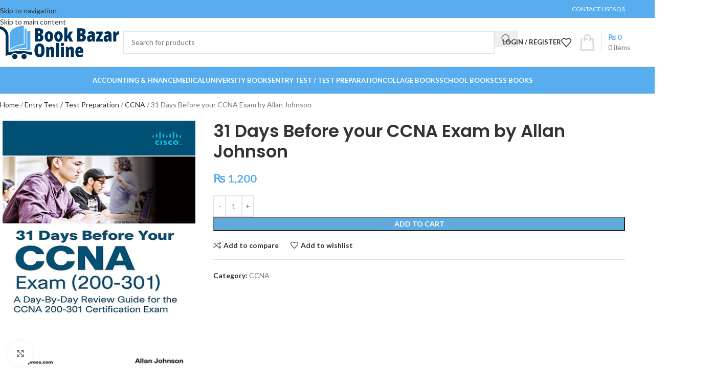

--- FILE ---
content_type: text/html; charset=UTF-8
request_url: https://bookbazaronline.pk/31-days-before-your-ccna-exam-by-allan-johnson/
body_size: 40361
content:
<!DOCTYPE html>
<html lang="en-US" prefix="og: https://ogp.me/ns#">
<head>
	<meta charset="UTF-8">
	<link rel="profile" href="https://gmpg.org/xfn/11">
	<link rel="pingback" href="https://bookbazaronline.pk/xmlrpc.php">

	
<!-- Search Engine Optimization by Rank Math - https://rankmath.com/ -->
<title>31 Days Before your CCNA Exam by Allan Johnson - Book Bazar Online</title>
<meta name="robots" content="index, follow, max-snippet:-1, max-video-preview:-1, max-image-preview:large"/>
<link rel="canonical" href="https://bookbazaronline.pk/31-days-before-your-ccna-exam-by-allan-johnson/" />
<meta property="og:locale" content="en_US" />
<meta property="og:type" content="product" />
<meta property="og:title" content="31 Days Before your CCNA Exam by Allan Johnson - Book Bazar Online" />
<meta property="og:url" content="https://bookbazaronline.pk/31-days-before-your-ccna-exam-by-allan-johnson/" />
<meta property="og:site_name" content="Book Bazar Online" />
<meta property="og:updated_time" content="2025-02-13T06:36:28+00:00" />
<meta property="og:image" content="https://bookbazaronline.pk/wp-content/uploads/2023/06/31-days-before-your-ccna-exam-1.jpg" />
<meta property="og:image:secure_url" content="https://bookbazaronline.pk/wp-content/uploads/2023/06/31-days-before-your-ccna-exam-1.jpg" />
<meta property="og:image:width" content="400" />
<meta property="og:image:height" content="525" />
<meta property="og:image:alt" content="31 Days Before your CCNA Exam by Allan Johnson" />
<meta property="og:image:type" content="image/jpeg" />
<meta property="product:price:amount" content="1200" />
<meta property="product:price:currency" content="PKR" />
<meta property="product:availability" content="instock" />
<meta name="twitter:card" content="summary_large_image" />
<meta name="twitter:title" content="31 Days Before your CCNA Exam by Allan Johnson - Book Bazar Online" />
<meta name="twitter:image" content="https://bookbazaronline.pk/wp-content/uploads/2023/06/31-days-before-your-ccna-exam-1.jpg" />
<script type="application/ld+json" class="rank-math-schema">{"@context":"https://schema.org","@graph":[{"@type":"Organization","@id":"https://bookbazaronline.pk/#organization","name":"Book Bazar Online","url":"https://bookbazaronline.pk"},{"@type":"WebSite","@id":"https://bookbazaronline.pk/#website","url":"https://bookbazaronline.pk","name":"Book Bazar Online","publisher":{"@id":"https://bookbazaronline.pk/#organization"},"inLanguage":"en-US"},{"@type":"ImageObject","@id":"https://bookbazaronline.pk/wp-content/uploads/2023/06/31-days-before-your-ccna-exam-1.jpg","url":"https://bookbazaronline.pk/wp-content/uploads/2023/06/31-days-before-your-ccna-exam-1.jpg","width":"400","height":"525","caption":"31 Days Before your CCNA Exam by Allan Johnson","inLanguage":"en-US"},{"@type":"ItemPage","@id":"https://bookbazaronline.pk/31-days-before-your-ccna-exam-by-allan-johnson/#webpage","url":"https://bookbazaronline.pk/31-days-before-your-ccna-exam-by-allan-johnson/","name":"31 Days Before your CCNA Exam by Allan Johnson - Book Bazar Online","datePublished":"2023-06-03T18:26:23+00:00","dateModified":"2025-02-13T06:36:28+00:00","isPartOf":{"@id":"https://bookbazaronline.pk/#website"},"primaryImageOfPage":{"@id":"https://bookbazaronline.pk/wp-content/uploads/2023/06/31-days-before-your-ccna-exam-1.jpg"},"inLanguage":"en-US"},{"@type":"Product","name":"31 Days Before your CCNA Exam by Allan Johnson - Book Bazar Online","category":"Entry Test / Test Preparation &gt; CCNA","mainEntityOfPage":{"@id":"https://bookbazaronline.pk/31-days-before-your-ccna-exam-by-allan-johnson/#webpage"},"image":[{"@type":"ImageObject","url":"https://bookbazaronline.pk/wp-content/uploads/2023/06/31-days-before-your-ccna-exam-1.jpg","height":"525","width":"400"}],"offers":{"@type":"Offer","price":"1200","priceCurrency":"PKR","priceValidUntil":"2027-12-31","availability":"http://schema.org/InStock","itemCondition":"NewCondition","url":"https://bookbazaronline.pk/31-days-before-your-ccna-exam-by-allan-johnson/","seller":{"@type":"Organization","@id":"https://bookbazaronline.pk/","name":"Book Bazar Online","url":"https://bookbazaronline.pk","logo":""}},"@id":"https://bookbazaronline.pk/31-days-before-your-ccna-exam-by-allan-johnson/#richSnippet"}]}</script>
<!-- /Rank Math WordPress SEO plugin -->

<link rel='dns-prefetch' href='//www.googletagmanager.com' />
<link rel='dns-prefetch' href='//fonts.googleapis.com' />
<link rel="alternate" type="application/rss+xml" title="Book Bazar Online &raquo; Feed" href="https://bookbazaronline.pk/feed/" />
<link rel="alternate" type="application/rss+xml" title="Book Bazar Online &raquo; Comments Feed" href="https://bookbazaronline.pk/comments/feed/" />
<link rel="alternate" title="oEmbed (JSON)" type="application/json+oembed" href="https://bookbazaronline.pk/wp-json/oembed/1.0/embed?url=https%3A%2F%2Fbookbazaronline.pk%2F31-days-before-your-ccna-exam-by-allan-johnson%2F" />
<link rel="alternate" title="oEmbed (XML)" type="text/xml+oembed" href="https://bookbazaronline.pk/wp-json/oembed/1.0/embed?url=https%3A%2F%2Fbookbazaronline.pk%2F31-days-before-your-ccna-exam-by-allan-johnson%2F&#038;format=xml" />
<style id='wp-img-auto-sizes-contain-inline-css' type='text/css'>
img:is([sizes=auto i],[sizes^="auto," i]){contain-intrinsic-size:3000px 1500px}
/*# sourceURL=wp-img-auto-sizes-contain-inline-css */
</style>
<link rel='stylesheet' id='wp-block-library-css' href='https://bookbazaronline.pk/wp-includes/css/dist/block-library/style.min.css?ver=6.9' type='text/css' media='all' />
<style id='safe-svg-svg-icon-style-inline-css' type='text/css'>
.safe-svg-cover{text-align:center}.safe-svg-cover .safe-svg-inside{display:inline-block;max-width:100%}.safe-svg-cover svg{fill:currentColor;height:100%;max-height:100%;max-width:100%;width:100%}

/*# sourceURL=https://bookbazaronline.pk/wp-content/plugins/safe-svg/dist/safe-svg-block-frontend.css */
</style>
<style id='global-styles-inline-css' type='text/css'>
:root{--wp--preset--aspect-ratio--square: 1;--wp--preset--aspect-ratio--4-3: 4/3;--wp--preset--aspect-ratio--3-4: 3/4;--wp--preset--aspect-ratio--3-2: 3/2;--wp--preset--aspect-ratio--2-3: 2/3;--wp--preset--aspect-ratio--16-9: 16/9;--wp--preset--aspect-ratio--9-16: 9/16;--wp--preset--color--black: #000000;--wp--preset--color--cyan-bluish-gray: #abb8c3;--wp--preset--color--white: #ffffff;--wp--preset--color--pale-pink: #f78da7;--wp--preset--color--vivid-red: #cf2e2e;--wp--preset--color--luminous-vivid-orange: #ff6900;--wp--preset--color--luminous-vivid-amber: #fcb900;--wp--preset--color--light-green-cyan: #7bdcb5;--wp--preset--color--vivid-green-cyan: #00d084;--wp--preset--color--pale-cyan-blue: #8ed1fc;--wp--preset--color--vivid-cyan-blue: #0693e3;--wp--preset--color--vivid-purple: #9b51e0;--wp--preset--gradient--vivid-cyan-blue-to-vivid-purple: linear-gradient(135deg,rgb(6,147,227) 0%,rgb(155,81,224) 100%);--wp--preset--gradient--light-green-cyan-to-vivid-green-cyan: linear-gradient(135deg,rgb(122,220,180) 0%,rgb(0,208,130) 100%);--wp--preset--gradient--luminous-vivid-amber-to-luminous-vivid-orange: linear-gradient(135deg,rgb(252,185,0) 0%,rgb(255,105,0) 100%);--wp--preset--gradient--luminous-vivid-orange-to-vivid-red: linear-gradient(135deg,rgb(255,105,0) 0%,rgb(207,46,46) 100%);--wp--preset--gradient--very-light-gray-to-cyan-bluish-gray: linear-gradient(135deg,rgb(238,238,238) 0%,rgb(169,184,195) 100%);--wp--preset--gradient--cool-to-warm-spectrum: linear-gradient(135deg,rgb(74,234,220) 0%,rgb(151,120,209) 20%,rgb(207,42,186) 40%,rgb(238,44,130) 60%,rgb(251,105,98) 80%,rgb(254,248,76) 100%);--wp--preset--gradient--blush-light-purple: linear-gradient(135deg,rgb(255,206,236) 0%,rgb(152,150,240) 100%);--wp--preset--gradient--blush-bordeaux: linear-gradient(135deg,rgb(254,205,165) 0%,rgb(254,45,45) 50%,rgb(107,0,62) 100%);--wp--preset--gradient--luminous-dusk: linear-gradient(135deg,rgb(255,203,112) 0%,rgb(199,81,192) 50%,rgb(65,88,208) 100%);--wp--preset--gradient--pale-ocean: linear-gradient(135deg,rgb(255,245,203) 0%,rgb(182,227,212) 50%,rgb(51,167,181) 100%);--wp--preset--gradient--electric-grass: linear-gradient(135deg,rgb(202,248,128) 0%,rgb(113,206,126) 100%);--wp--preset--gradient--midnight: linear-gradient(135deg,rgb(2,3,129) 0%,rgb(40,116,252) 100%);--wp--preset--font-size--small: 13px;--wp--preset--font-size--medium: 20px;--wp--preset--font-size--large: 36px;--wp--preset--font-size--x-large: 42px;--wp--preset--spacing--20: 0.44rem;--wp--preset--spacing--30: 0.67rem;--wp--preset--spacing--40: 1rem;--wp--preset--spacing--50: 1.5rem;--wp--preset--spacing--60: 2.25rem;--wp--preset--spacing--70: 3.38rem;--wp--preset--spacing--80: 5.06rem;--wp--preset--shadow--natural: 6px 6px 9px rgba(0, 0, 0, 0.2);--wp--preset--shadow--deep: 12px 12px 50px rgba(0, 0, 0, 0.4);--wp--preset--shadow--sharp: 6px 6px 0px rgba(0, 0, 0, 0.2);--wp--preset--shadow--outlined: 6px 6px 0px -3px rgb(255, 255, 255), 6px 6px rgb(0, 0, 0);--wp--preset--shadow--crisp: 6px 6px 0px rgb(0, 0, 0);}:where(body) { margin: 0; }.wp-site-blocks > .alignleft { float: left; margin-right: 2em; }.wp-site-blocks > .alignright { float: right; margin-left: 2em; }.wp-site-blocks > .aligncenter { justify-content: center; margin-left: auto; margin-right: auto; }:where(.is-layout-flex){gap: 0.5em;}:where(.is-layout-grid){gap: 0.5em;}.is-layout-flow > .alignleft{float: left;margin-inline-start: 0;margin-inline-end: 2em;}.is-layout-flow > .alignright{float: right;margin-inline-start: 2em;margin-inline-end: 0;}.is-layout-flow > .aligncenter{margin-left: auto !important;margin-right: auto !important;}.is-layout-constrained > .alignleft{float: left;margin-inline-start: 0;margin-inline-end: 2em;}.is-layout-constrained > .alignright{float: right;margin-inline-start: 2em;margin-inline-end: 0;}.is-layout-constrained > .aligncenter{margin-left: auto !important;margin-right: auto !important;}.is-layout-constrained > :where(:not(.alignleft):not(.alignright):not(.alignfull)){margin-left: auto !important;margin-right: auto !important;}body .is-layout-flex{display: flex;}.is-layout-flex{flex-wrap: wrap;align-items: center;}.is-layout-flex > :is(*, div){margin: 0;}body .is-layout-grid{display: grid;}.is-layout-grid > :is(*, div){margin: 0;}body{padding-top: 0px;padding-right: 0px;padding-bottom: 0px;padding-left: 0px;}a:where(:not(.wp-element-button)){text-decoration: none;}:root :where(.wp-element-button, .wp-block-button__link){background-color: #32373c;border-width: 0;color: #fff;font-family: inherit;font-size: inherit;font-style: inherit;font-weight: inherit;letter-spacing: inherit;line-height: inherit;padding-top: calc(0.667em + 2px);padding-right: calc(1.333em + 2px);padding-bottom: calc(0.667em + 2px);padding-left: calc(1.333em + 2px);text-decoration: none;text-transform: inherit;}.has-black-color{color: var(--wp--preset--color--black) !important;}.has-cyan-bluish-gray-color{color: var(--wp--preset--color--cyan-bluish-gray) !important;}.has-white-color{color: var(--wp--preset--color--white) !important;}.has-pale-pink-color{color: var(--wp--preset--color--pale-pink) !important;}.has-vivid-red-color{color: var(--wp--preset--color--vivid-red) !important;}.has-luminous-vivid-orange-color{color: var(--wp--preset--color--luminous-vivid-orange) !important;}.has-luminous-vivid-amber-color{color: var(--wp--preset--color--luminous-vivid-amber) !important;}.has-light-green-cyan-color{color: var(--wp--preset--color--light-green-cyan) !important;}.has-vivid-green-cyan-color{color: var(--wp--preset--color--vivid-green-cyan) !important;}.has-pale-cyan-blue-color{color: var(--wp--preset--color--pale-cyan-blue) !important;}.has-vivid-cyan-blue-color{color: var(--wp--preset--color--vivid-cyan-blue) !important;}.has-vivid-purple-color{color: var(--wp--preset--color--vivid-purple) !important;}.has-black-background-color{background-color: var(--wp--preset--color--black) !important;}.has-cyan-bluish-gray-background-color{background-color: var(--wp--preset--color--cyan-bluish-gray) !important;}.has-white-background-color{background-color: var(--wp--preset--color--white) !important;}.has-pale-pink-background-color{background-color: var(--wp--preset--color--pale-pink) !important;}.has-vivid-red-background-color{background-color: var(--wp--preset--color--vivid-red) !important;}.has-luminous-vivid-orange-background-color{background-color: var(--wp--preset--color--luminous-vivid-orange) !important;}.has-luminous-vivid-amber-background-color{background-color: var(--wp--preset--color--luminous-vivid-amber) !important;}.has-light-green-cyan-background-color{background-color: var(--wp--preset--color--light-green-cyan) !important;}.has-vivid-green-cyan-background-color{background-color: var(--wp--preset--color--vivid-green-cyan) !important;}.has-pale-cyan-blue-background-color{background-color: var(--wp--preset--color--pale-cyan-blue) !important;}.has-vivid-cyan-blue-background-color{background-color: var(--wp--preset--color--vivid-cyan-blue) !important;}.has-vivid-purple-background-color{background-color: var(--wp--preset--color--vivid-purple) !important;}.has-black-border-color{border-color: var(--wp--preset--color--black) !important;}.has-cyan-bluish-gray-border-color{border-color: var(--wp--preset--color--cyan-bluish-gray) !important;}.has-white-border-color{border-color: var(--wp--preset--color--white) !important;}.has-pale-pink-border-color{border-color: var(--wp--preset--color--pale-pink) !important;}.has-vivid-red-border-color{border-color: var(--wp--preset--color--vivid-red) !important;}.has-luminous-vivid-orange-border-color{border-color: var(--wp--preset--color--luminous-vivid-orange) !important;}.has-luminous-vivid-amber-border-color{border-color: var(--wp--preset--color--luminous-vivid-amber) !important;}.has-light-green-cyan-border-color{border-color: var(--wp--preset--color--light-green-cyan) !important;}.has-vivid-green-cyan-border-color{border-color: var(--wp--preset--color--vivid-green-cyan) !important;}.has-pale-cyan-blue-border-color{border-color: var(--wp--preset--color--pale-cyan-blue) !important;}.has-vivid-cyan-blue-border-color{border-color: var(--wp--preset--color--vivid-cyan-blue) !important;}.has-vivid-purple-border-color{border-color: var(--wp--preset--color--vivid-purple) !important;}.has-vivid-cyan-blue-to-vivid-purple-gradient-background{background: var(--wp--preset--gradient--vivid-cyan-blue-to-vivid-purple) !important;}.has-light-green-cyan-to-vivid-green-cyan-gradient-background{background: var(--wp--preset--gradient--light-green-cyan-to-vivid-green-cyan) !important;}.has-luminous-vivid-amber-to-luminous-vivid-orange-gradient-background{background: var(--wp--preset--gradient--luminous-vivid-amber-to-luminous-vivid-orange) !important;}.has-luminous-vivid-orange-to-vivid-red-gradient-background{background: var(--wp--preset--gradient--luminous-vivid-orange-to-vivid-red) !important;}.has-very-light-gray-to-cyan-bluish-gray-gradient-background{background: var(--wp--preset--gradient--very-light-gray-to-cyan-bluish-gray) !important;}.has-cool-to-warm-spectrum-gradient-background{background: var(--wp--preset--gradient--cool-to-warm-spectrum) !important;}.has-blush-light-purple-gradient-background{background: var(--wp--preset--gradient--blush-light-purple) !important;}.has-blush-bordeaux-gradient-background{background: var(--wp--preset--gradient--blush-bordeaux) !important;}.has-luminous-dusk-gradient-background{background: var(--wp--preset--gradient--luminous-dusk) !important;}.has-pale-ocean-gradient-background{background: var(--wp--preset--gradient--pale-ocean) !important;}.has-electric-grass-gradient-background{background: var(--wp--preset--gradient--electric-grass) !important;}.has-midnight-gradient-background{background: var(--wp--preset--gradient--midnight) !important;}.has-small-font-size{font-size: var(--wp--preset--font-size--small) !important;}.has-medium-font-size{font-size: var(--wp--preset--font-size--medium) !important;}.has-large-font-size{font-size: var(--wp--preset--font-size--large) !important;}.has-x-large-font-size{font-size: var(--wp--preset--font-size--x-large) !important;}
:where(.wp-block-post-template.is-layout-flex){gap: 1.25em;}:where(.wp-block-post-template.is-layout-grid){gap: 1.25em;}
:where(.wp-block-term-template.is-layout-flex){gap: 1.25em;}:where(.wp-block-term-template.is-layout-grid){gap: 1.25em;}
:where(.wp-block-columns.is-layout-flex){gap: 2em;}:where(.wp-block-columns.is-layout-grid){gap: 2em;}
:root :where(.wp-block-pullquote){font-size: 1.5em;line-height: 1.6;}
/*# sourceURL=global-styles-inline-css */
</style>
<style id='woocommerce-inline-inline-css' type='text/css'>
.woocommerce form .form-row .required { visibility: visible; }
/*# sourceURL=woocommerce-inline-inline-css */
</style>
<link rel='stylesheet' id='awcfe-frontend-css' href='https://bookbazaronline.pk/wp-content/plugins/checkout-field-editor-and-manager-for-woocommerce/assets/css/frontend.css?ver=3.0.1' type='text/css' media='all' />
<link rel='stylesheet' id='elementor-icons-css' href='https://bookbazaronline.pk/wp-content/plugins/elementor/assets/lib/eicons/css/elementor-icons.min.css?ver=5.46.0' type='text/css' media='all' />
<link rel='stylesheet' id='elementor-frontend-css' href='https://bookbazaronline.pk/wp-content/plugins/elementor/assets/css/frontend.min.css?ver=3.34.4' type='text/css' media='all' />
<link rel='stylesheet' id='elementor-post-6-css' href='https://bookbazaronline.pk/wp-content/uploads/elementor/css/post-6.css?ver=1769697684' type='text/css' media='all' />
<link rel='stylesheet' id='wd-style-base-css' href='https://bookbazaronline.pk/wp-content/themes/woodmart/css/parts/base.min.css?ver=8.3.6' type='text/css' media='all' />
<link rel='stylesheet' id='wd-helpers-wpb-elem-css' href='https://bookbazaronline.pk/wp-content/themes/woodmart/css/parts/helpers-wpb-elem.min.css?ver=8.3.6' type='text/css' media='all' />
<link rel='stylesheet' id='wd-elementor-base-css' href='https://bookbazaronline.pk/wp-content/themes/woodmart/css/parts/int-elem-base.min.css?ver=8.3.6' type='text/css' media='all' />
<link rel='stylesheet' id='wd-int-wordfence-css' href='https://bookbazaronline.pk/wp-content/themes/woodmart/css/parts/int-wordfence.min.css?ver=8.3.6' type='text/css' media='all' />
<link rel='stylesheet' id='wd-woocommerce-base-css' href='https://bookbazaronline.pk/wp-content/themes/woodmart/css/parts/woocommerce-base.min.css?ver=8.3.6' type='text/css' media='all' />
<link rel='stylesheet' id='wd-mod-star-rating-css' href='https://bookbazaronline.pk/wp-content/themes/woodmart/css/parts/mod-star-rating.min.css?ver=8.3.6' type='text/css' media='all' />
<link rel='stylesheet' id='wd-woocommerce-block-notices-css' href='https://bookbazaronline.pk/wp-content/themes/woodmart/css/parts/woo-mod-block-notices.min.css?ver=8.3.6' type='text/css' media='all' />
<link rel='stylesheet' id='wd-woo-mod-quantity-css' href='https://bookbazaronline.pk/wp-content/themes/woodmart/css/parts/woo-mod-quantity.min.css?ver=8.3.6' type='text/css' media='all' />
<link rel='stylesheet' id='wd-woo-single-prod-el-base-css' href='https://bookbazaronline.pk/wp-content/themes/woodmart/css/parts/woo-single-prod-el-base.min.css?ver=8.3.6' type='text/css' media='all' />
<link rel='stylesheet' id='wd-woo-mod-stock-status-css' href='https://bookbazaronline.pk/wp-content/themes/woodmart/css/parts/woo-mod-stock-status.min.css?ver=8.3.6' type='text/css' media='all' />
<link rel='stylesheet' id='wd-woo-mod-shop-attributes-css' href='https://bookbazaronline.pk/wp-content/themes/woodmart/css/parts/woo-mod-shop-attributes.min.css?ver=8.3.6' type='text/css' media='all' />
<link rel='stylesheet' id='wd-wp-blocks-css' href='https://bookbazaronline.pk/wp-content/themes/woodmart/css/parts/wp-blocks.min.css?ver=8.3.6' type='text/css' media='all' />
<link rel='stylesheet' id='child-style-css' href='https://bookbazaronline.pk/wp-content/themes/woodmart-child/style.css?ver=8.3.6' type='text/css' media='all' />
<link rel='stylesheet' id='wd-header-base-css' href='https://bookbazaronline.pk/wp-content/themes/woodmart/css/parts/header-base.min.css?ver=8.3.6' type='text/css' media='all' />
<link rel='stylesheet' id='wd-mod-tools-css' href='https://bookbazaronline.pk/wp-content/themes/woodmart/css/parts/mod-tools.min.css?ver=8.3.6' type='text/css' media='all' />
<link rel='stylesheet' id='wd-header-elements-base-css' href='https://bookbazaronline.pk/wp-content/themes/woodmart/css/parts/header-el-base.min.css?ver=8.3.6' type='text/css' media='all' />
<link rel='stylesheet' id='wd-social-icons-css' href='https://bookbazaronline.pk/wp-content/themes/woodmart/css/parts/el-social-icons.min.css?ver=8.3.6' type='text/css' media='all' />
<link rel='stylesheet' id='wd-header-mobile-nav-dropdown-css' href='https://bookbazaronline.pk/wp-content/themes/woodmart/css/parts/header-el-mobile-nav-dropdown.min.css?ver=8.3.6' type='text/css' media='all' />
<link rel='stylesheet' id='wd-header-cart-side-css' href='https://bookbazaronline.pk/wp-content/themes/woodmart/css/parts/header-el-cart-side.min.css?ver=8.3.6' type='text/css' media='all' />
<link rel='stylesheet' id='wd-header-cart-css' href='https://bookbazaronline.pk/wp-content/themes/woodmart/css/parts/header-el-cart.min.css?ver=8.3.6' type='text/css' media='all' />
<link rel='stylesheet' id='wd-widget-shopping-cart-css' href='https://bookbazaronline.pk/wp-content/themes/woodmart/css/parts/woo-widget-shopping-cart.min.css?ver=8.3.6' type='text/css' media='all' />
<link rel='stylesheet' id='wd-widget-product-list-css' href='https://bookbazaronline.pk/wp-content/themes/woodmart/css/parts/woo-widget-product-list.min.css?ver=8.3.6' type='text/css' media='all' />
<link rel='stylesheet' id='wd-header-search-css' href='https://bookbazaronline.pk/wp-content/themes/woodmart/css/parts/header-el-search.min.css?ver=8.3.6' type='text/css' media='all' />
<link rel='stylesheet' id='wd-header-search-form-css' href='https://bookbazaronline.pk/wp-content/themes/woodmart/css/parts/header-el-search-form.min.css?ver=8.3.6' type='text/css' media='all' />
<link rel='stylesheet' id='wd-wd-search-form-css' href='https://bookbazaronline.pk/wp-content/themes/woodmart/css/parts/wd-search-form.min.css?ver=8.3.6' type='text/css' media='all' />
<link rel='stylesheet' id='wd-wd-search-results-css' href='https://bookbazaronline.pk/wp-content/themes/woodmart/css/parts/wd-search-results.min.css?ver=8.3.6' type='text/css' media='all' />
<link rel='stylesheet' id='wd-wd-search-dropdown-css' href='https://bookbazaronline.pk/wp-content/themes/woodmart/css/parts/wd-search-dropdown.min.css?ver=8.3.6' type='text/css' media='all' />
<link rel='stylesheet' id='wd-woo-single-prod-predefined-css' href='https://bookbazaronline.pk/wp-content/themes/woodmart/css/parts/woo-single-prod-predefined.min.css?ver=8.3.6' type='text/css' media='all' />
<link rel='stylesheet' id='wd-woo-single-prod-and-quick-view-predefined-css' href='https://bookbazaronline.pk/wp-content/themes/woodmart/css/parts/woo-single-prod-and-quick-view-predefined.min.css?ver=8.3.6' type='text/css' media='all' />
<link rel='stylesheet' id='wd-woo-single-prod-el-tabs-predefined-css' href='https://bookbazaronline.pk/wp-content/themes/woodmart/css/parts/woo-single-prod-el-tabs-predefined.min.css?ver=8.3.6' type='text/css' media='all' />
<link rel='stylesheet' id='wd-woo-single-prod-el-gallery-css' href='https://bookbazaronline.pk/wp-content/themes/woodmart/css/parts/woo-single-prod-el-gallery.min.css?ver=8.3.6' type='text/css' media='all' />
<link rel='stylesheet' id='wd-woo-single-prod-el-gallery-opt-thumb-left-desktop-css' href='https://bookbazaronline.pk/wp-content/themes/woodmart/css/parts/woo-single-prod-el-gallery-opt-thumb-left-desktop.min.css?ver=8.3.6' type='text/css' media='all' />
<link rel='stylesheet' id='wd-swiper-css' href='https://bookbazaronline.pk/wp-content/themes/woodmart/css/parts/lib-swiper.min.css?ver=8.3.6' type='text/css' media='all' />
<link rel='stylesheet' id='wd-swiper-arrows-css' href='https://bookbazaronline.pk/wp-content/themes/woodmart/css/parts/lib-swiper-arrows.min.css?ver=8.3.6' type='text/css' media='all' />
<link rel='stylesheet' id='wd-photoswipe-css' href='https://bookbazaronline.pk/wp-content/themes/woodmart/css/parts/lib-photoswipe.min.css?ver=8.3.6' type='text/css' media='all' />
<link rel='stylesheet' id='wd-tabs-css' href='https://bookbazaronline.pk/wp-content/themes/woodmart/css/parts/el-tabs.min.css?ver=8.3.6' type='text/css' media='all' />
<link rel='stylesheet' id='wd-woo-single-prod-el-tabs-opt-layout-tabs-css' href='https://bookbazaronline.pk/wp-content/themes/woodmart/css/parts/woo-single-prod-el-tabs-opt-layout-tabs.min.css?ver=8.3.6' type='text/css' media='all' />
<link rel='stylesheet' id='wd-accordion-css' href='https://bookbazaronline.pk/wp-content/themes/woodmart/css/parts/el-accordion.min.css?ver=8.3.6' type='text/css' media='all' />
<link rel='stylesheet' id='wd-accordion-elem-wpb-css' href='https://bookbazaronline.pk/wp-content/themes/woodmart/css/parts/el-accordion-wpb-elem.min.css?ver=8.3.6' type='text/css' media='all' />
<link rel='stylesheet' id='wd-product-loop-css' href='https://bookbazaronline.pk/wp-content/themes/woodmart/css/parts/woo-product-loop.min.css?ver=8.3.6' type='text/css' media='all' />
<link rel='stylesheet' id='wd-product-loop-standard-css' href='https://bookbazaronline.pk/wp-content/themes/woodmart/css/parts/woo-product-loop-standard.min.css?ver=8.3.6' type='text/css' media='all' />
<link rel='stylesheet' id='wd-woo-mod-add-btn-replace-css' href='https://bookbazaronline.pk/wp-content/themes/woodmart/css/parts/woo-mod-add-btn-replace.min.css?ver=8.3.6' type='text/css' media='all' />
<link rel='stylesheet' id='wd-mfp-popup-css' href='https://bookbazaronline.pk/wp-content/themes/woodmart/css/parts/lib-magnific-popup.min.css?ver=8.3.6' type='text/css' media='all' />
<link rel='stylesheet' id='wd-mod-animations-transform-css' href='https://bookbazaronline.pk/wp-content/themes/woodmart/css/parts/mod-animations-transform.min.css?ver=8.3.6' type='text/css' media='all' />
<link rel='stylesheet' id='wd-mod-transform-css' href='https://bookbazaronline.pk/wp-content/themes/woodmart/css/parts/mod-transform.min.css?ver=8.3.6' type='text/css' media='all' />
<link rel='stylesheet' id='wd-woo-mod-product-labels-css' href='https://bookbazaronline.pk/wp-content/themes/woodmart/css/parts/woo-mod-product-labels.min.css?ver=8.3.6' type='text/css' media='all' />
<link rel='stylesheet' id='wd-swiper-pagin-css' href='https://bookbazaronline.pk/wp-content/themes/woodmart/css/parts/lib-swiper-pagin.min.css?ver=8.3.6' type='text/css' media='all' />
<link rel='stylesheet' id='wd-widget-collapse-css' href='https://bookbazaronline.pk/wp-content/themes/woodmart/css/parts/opt-widget-collapse.min.css?ver=8.3.6' type='text/css' media='all' />
<link rel='stylesheet' id='wd-footer-base-css' href='https://bookbazaronline.pk/wp-content/themes/woodmart/css/parts/footer-base.min.css?ver=8.3.6' type='text/css' media='all' />
<link rel='stylesheet' id='wd-widget-nav-css' href='https://bookbazaronline.pk/wp-content/themes/woodmart/css/parts/widget-nav.min.css?ver=8.3.6' type='text/css' media='all' />
<link rel='stylesheet' id='wd-text-block-css' href='https://bookbazaronline.pk/wp-content/themes/woodmart/css/parts/el-text-block.min.css?ver=8.3.6' type='text/css' media='all' />
<link rel='stylesheet' id='wd-scroll-top-css' href='https://bookbazaronline.pk/wp-content/themes/woodmart/css/parts/opt-scrolltotop.min.css?ver=8.3.6' type='text/css' media='all' />
<link rel='stylesheet' id='wd-header-my-account-sidebar-css' href='https://bookbazaronline.pk/wp-content/themes/woodmart/css/parts/header-el-my-account-sidebar.min.css?ver=8.3.6' type='text/css' media='all' />
<link rel='stylesheet' id='wd-woo-mod-login-form-css' href='https://bookbazaronline.pk/wp-content/themes/woodmart/css/parts/woo-mod-login-form.min.css?ver=8.3.6' type='text/css' media='all' />
<link rel='stylesheet' id='wd-bottom-toolbar-css' href='https://bookbazaronline.pk/wp-content/themes/woodmart/css/parts/opt-bottom-toolbar.min.css?ver=8.3.6' type='text/css' media='all' />
<link rel='stylesheet' id='wd-header-my-account-css' href='https://bookbazaronline.pk/wp-content/themes/woodmart/css/parts/header-el-my-account.min.css?ver=8.3.6' type='text/css' media='all' />
<link rel='stylesheet' id='xts-style-theme_settings_default-css' href='https://bookbazaronline.pk/wp-content/uploads/2026/01/xts-theme_settings_default-1767357116.css?ver=8.3.6' type='text/css' media='all' />
<link rel='stylesheet' id='xts-google-fonts-css' href='https://fonts.googleapis.com/css?display=swap&family=Lato%3A400%2C700%7CPoppins%3A400%2C600%2C500&#038;ver=8.3.6' type='text/css' media='all' />
<link rel='stylesheet' id='elementor-gf-local-roboto-css' href='https://bookbazaronline.pk/wp-content/uploads/elementor/google-fonts/css/roboto.css?ver=1742302128' type='text/css' media='all' />
<link rel='stylesheet' id='elementor-gf-local-robotoslab-css' href='https://bookbazaronline.pk/wp-content/uploads/elementor/google-fonts/css/robotoslab.css?ver=1742302133' type='text/css' media='all' />
<script type="text/javascript" src="https://bookbazaronline.pk/wp-includes/js/jquery/jquery.min.js?ver=3.7.1" id="jquery-core-js"></script>
<script type="text/javascript" src="https://bookbazaronline.pk/wp-includes/js/jquery/jquery-migrate.min.js?ver=3.4.1" id="jquery-migrate-js"></script>
<script type="text/javascript" src="https://bookbazaronline.pk/wp-content/plugins/woocommerce/assets/js/jquery-blockui/jquery.blockUI.min.js?ver=2.7.0-wc.10.4.3" id="wc-jquery-blockui-js" defer="defer" data-wp-strategy="defer"></script>
<script type="text/javascript" id="wc-add-to-cart-js-extra">
/* <![CDATA[ */
var wc_add_to_cart_params = {"ajax_url":"/wp-admin/admin-ajax.php","wc_ajax_url":"/?wc-ajax=%%endpoint%%","i18n_view_cart":"View cart","cart_url":"https://bookbazaronline.pk/cart/","is_cart":"","cart_redirect_after_add":"no"};
//# sourceURL=wc-add-to-cart-js-extra
/* ]]> */
</script>
<script type="text/javascript" src="https://bookbazaronline.pk/wp-content/plugins/woocommerce/assets/js/frontend/add-to-cart.min.js?ver=10.4.3" id="wc-add-to-cart-js" defer="defer" data-wp-strategy="defer"></script>
<script type="text/javascript" src="https://bookbazaronline.pk/wp-content/plugins/woocommerce/assets/js/zoom/jquery.zoom.min.js?ver=1.7.21-wc.10.4.3" id="wc-zoom-js" defer="defer" data-wp-strategy="defer"></script>
<script type="text/javascript" id="wc-single-product-js-extra">
/* <![CDATA[ */
var wc_single_product_params = {"i18n_required_rating_text":"Please select a rating","i18n_rating_options":["1 of 5 stars","2 of 5 stars","3 of 5 stars","4 of 5 stars","5 of 5 stars"],"i18n_product_gallery_trigger_text":"View full-screen image gallery","review_rating_required":"yes","flexslider":{"rtl":false,"animation":"slide","smoothHeight":true,"directionNav":false,"controlNav":"thumbnails","slideshow":false,"animationSpeed":500,"animationLoop":false,"allowOneSlide":false},"zoom_enabled":"","zoom_options":[],"photoswipe_enabled":"","photoswipe_options":{"shareEl":false,"closeOnScroll":false,"history":false,"hideAnimationDuration":0,"showAnimationDuration":0},"flexslider_enabled":""};
//# sourceURL=wc-single-product-js-extra
/* ]]> */
</script>
<script type="text/javascript" src="https://bookbazaronline.pk/wp-content/plugins/woocommerce/assets/js/frontend/single-product.min.js?ver=10.4.3" id="wc-single-product-js" defer="defer" data-wp-strategy="defer"></script>
<script type="text/javascript" src="https://bookbazaronline.pk/wp-content/plugins/woocommerce/assets/js/js-cookie/js.cookie.min.js?ver=2.1.4-wc.10.4.3" id="wc-js-cookie-js" defer="defer" data-wp-strategy="defer"></script>
<script type="text/javascript" id="woocommerce-js-extra">
/* <![CDATA[ */
var woocommerce_params = {"ajax_url":"/wp-admin/admin-ajax.php","wc_ajax_url":"/?wc-ajax=%%endpoint%%","i18n_password_show":"Show password","i18n_password_hide":"Hide password"};
//# sourceURL=woocommerce-js-extra
/* ]]> */
</script>
<script type="text/javascript" src="https://bookbazaronline.pk/wp-content/plugins/woocommerce/assets/js/frontend/woocommerce.min.js?ver=10.4.3" id="woocommerce-js" defer="defer" data-wp-strategy="defer"></script>

<!-- Google tag (gtag.js) snippet added by Site Kit -->
<!-- Google Analytics snippet added by Site Kit -->
<script type="text/javascript" src="https://www.googletagmanager.com/gtag/js?id=GT-W62ZFC7" id="google_gtagjs-js" async></script>
<script type="text/javascript" id="google_gtagjs-js-after">
/* <![CDATA[ */
window.dataLayer = window.dataLayer || [];function gtag(){dataLayer.push(arguments);}
gtag("set","linker",{"domains":["bookbazaronline.pk"]});
gtag("js", new Date());
gtag("set", "developer_id.dZTNiMT", true);
gtag("config", "GT-W62ZFC7", {"googlesitekit_post_type":"product"});
//# sourceURL=google_gtagjs-js-after
/* ]]> */
</script>
<script type="text/javascript" src="https://bookbazaronline.pk/wp-content/themes/woodmart/js/libs/device.min.js?ver=8.3.6" id="wd-device-library-js"></script>
<script type="text/javascript" src="https://bookbazaronline.pk/wp-content/themes/woodmart/js/scripts/global/scrollBar.min.js?ver=8.3.6" id="wd-scrollbar-js"></script>
<link rel="https://api.w.org/" href="https://bookbazaronline.pk/wp-json/" /><link rel="alternate" title="JSON" type="application/json" href="https://bookbazaronline.pk/wp-json/wp/v2/product/11469" /><link rel="EditURI" type="application/rsd+xml" title="RSD" href="https://bookbazaronline.pk/xmlrpc.php?rsd" />
<meta name="generator" content="WordPress 6.9" />
<link rel='shortlink' href='https://bookbazaronline.pk/?p=11469' />
<meta name="generator" content="Site Kit by Google 1.171.0" /><script>document.createElement( "picture" );if(!window.HTMLPictureElement && document.addEventListener) {window.addEventListener("DOMContentLoaded", function() {var s = document.createElement("script");s.src = "https://bookbazaronline.pk/wp-content/plugins/webp-express/js/picturefill.min.js";document.body.appendChild(s);});}</script>					<meta name="viewport" content="width=device-width, initial-scale=1.0, maximum-scale=1.0, user-scalable=no">
										<noscript><style>.woocommerce-product-gallery{ opacity: 1 !important; }</style></noscript>
	<meta name="generator" content="Elementor 3.34.4; features: additional_custom_breakpoints; settings: css_print_method-external, google_font-enabled, font_display-swap">
<style type="text/css">.recentcomments a{display:inline !important;padding:0 !important;margin:0 !important;}</style>			<style>
				.e-con.e-parent:nth-of-type(n+4):not(.e-lazyloaded):not(.e-no-lazyload),
				.e-con.e-parent:nth-of-type(n+4):not(.e-lazyloaded):not(.e-no-lazyload) * {
					background-image: none !important;
				}
				@media screen and (max-height: 1024px) {
					.e-con.e-parent:nth-of-type(n+3):not(.e-lazyloaded):not(.e-no-lazyload),
					.e-con.e-parent:nth-of-type(n+3):not(.e-lazyloaded):not(.e-no-lazyload) * {
						background-image: none !important;
					}
				}
				@media screen and (max-height: 640px) {
					.e-con.e-parent:nth-of-type(n+2):not(.e-lazyloaded):not(.e-no-lazyload),
					.e-con.e-parent:nth-of-type(n+2):not(.e-lazyloaded):not(.e-no-lazyload) * {
						background-image: none !important;
					}
				}
			</style>
			<link rel="icon" href="https://bookbazaronline.pk/wp-content/uploads/2023/01/cropped-favicon-32x32.png" sizes="32x32" />
<link rel="icon" href="https://bookbazaronline.pk/wp-content/uploads/2023/01/cropped-favicon-192x192.png" sizes="192x192" />
<link rel="apple-touch-icon" href="https://bookbazaronline.pk/wp-content/uploads/2023/01/cropped-favicon-180x180.png" />
<meta name="msapplication-TileImage" content="https://bookbazaronline.pk/wp-content/uploads/2023/01/cropped-favicon-270x270.png" />
<style>
		
		</style>			<style id="wd-style-header_153799-css" data-type="wd-style-header_153799">
				:root{
	--wd-top-bar-h: 35px;
	--wd-top-bar-sm-h: 40px;
	--wd-top-bar-sticky-h: .00001px;
	--wd-top-bar-brd-w: .00001px;

	--wd-header-general-h: 95px;
	--wd-header-general-sm-h: 60px;
	--wd-header-general-sticky-h: 95px;
	--wd-header-general-brd-w: 1px;

	--wd-header-bottom-h: 52px;
	--wd-header-bottom-sm-h: 52px;
	--wd-header-bottom-sticky-h: 52px;
	--wd-header-bottom-brd-w: 1px;

	--wd-header-clone-h: .00001px;

	--wd-header-brd-w: calc(var(--wd-top-bar-brd-w) + var(--wd-header-general-brd-w) + var(--wd-header-bottom-brd-w));
	--wd-header-h: calc(var(--wd-top-bar-h) + var(--wd-header-general-h) + var(--wd-header-bottom-h) + var(--wd-header-brd-w));
	--wd-header-sticky-h: calc(var(--wd-top-bar-sticky-h) + var(--wd-header-general-sticky-h) + var(--wd-header-bottom-sticky-h) + var(--wd-header-clone-h) + var(--wd-header-brd-w));
	--wd-header-sm-h: calc(var(--wd-top-bar-sm-h) + var(--wd-header-general-sm-h) + var(--wd-header-bottom-sm-h) + var(--wd-header-brd-w));
}

.whb-top-bar .wd-dropdown {
	margin-top: -3.5px;
}

.whb-top-bar .wd-dropdown:after {
	height: 7.5px;
}


.whb-sticked .whb-general-header .wd-dropdown:not(.sub-sub-menu) {
	margin-top: 26.5px;
}

.whb-sticked .whb-general-header .wd-dropdown:not(.sub-sub-menu):after {
	height: 37.5px;
}


:root:has(.whb-general-header.whb-border-boxed) {
	--wd-header-general-brd-w: .00001px;
}

@media (max-width: 1024px) {
:root:has(.whb-general-header.whb-hidden-mobile) {
	--wd-header-general-brd-w: .00001px;
}
}

:root:has(.whb-header-bottom.whb-border-boxed) {
	--wd-header-bottom-brd-w: .00001px;
}

@media (max-width: 1024px) {
:root:has(.whb-header-bottom.whb-hidden-mobile) {
	--wd-header-bottom-brd-w: .00001px;
}
}

.whb-header-bottom .wd-dropdown {
	margin-top: 5px;
}

.whb-header-bottom .wd-dropdown:after {
	height: 16px;
}

.whb-sticked .whb-header-bottom .wd-dropdown:not(.sub-sub-menu) {
	margin-top: 5px;
}

.whb-sticked .whb-header-bottom .wd-dropdown:not(.sub-sub-menu):after {
	height: 16px;
}


		
.whb-top-bar {
	background-color: rgba(87, 173, 238, 1);
}

.whb-9x1ytaxq7aphtb3npidp form.searchform {
	--wd-form-height: 46px;
}
.whb-general-header {
	border-color: rgba(232, 232, 232, 1);border-bottom-width: 1px;border-bottom-style: solid;
}

.whb-fk2jegsv89gsm4hk0dco form.searchform {
	--wd-form-height: 42px;
}
.whb-header-bottom {
	background-color: rgba(87, 173, 238, 1);border-color: rgba(232, 232, 232, 1);border-bottom-width: 1px;border-bottom-style: solid;
}
			</style>
			</head>

<body class="wp-singular product-template-default single single-product postid-11469 wp-theme-woodmart wp-child-theme-woodmart-child theme-woodmart woocommerce woocommerce-page woocommerce-no-js wrapper-full-width  categories-accordion-on woodmart-ajax-shop-on sticky-toolbar-on elementor-default elementor-kit-6">
			<script type="text/javascript" id="wd-flicker-fix">// Flicker fix.</script>		<div class="wd-skip-links">
								<a href="#menu-main-navigation" class="wd-skip-navigation btn">
						Skip to navigation					</a>
								<a href="#main-content" class="wd-skip-content btn">
				Skip to main content			</a>
		</div>
			
	
	<div class="wd-page-wrapper website-wrapper">
									<header class="whb-header whb-header_153799 whb-sticky-shadow whb-scroll-stick whb-sticky-real whb-hide-on-scroll">
					<div class="whb-main-header">
	
<div class="whb-row whb-top-bar whb-not-sticky-row whb-with-bg whb-without-border whb-color-light whb-flex-flex-middle">
	<div class="container">
		<div class="whb-flex-row whb-top-bar-inner">
			<div class="whb-column whb-col-left whb-column5 whb-visible-lg whb-empty-column">
	</div>
<div class="whb-column whb-col-center whb-column6 whb-visible-lg whb-empty-column">
	</div>
<div class="whb-column whb-col-right whb-column7 whb-visible-lg">
	
<nav class="wd-header-nav wd-header-secondary-nav whb-qyxd33agi52wruenrb9t text-right wd-full-height" role="navigation" aria-label="Top Bar Right">
	<ul id="menu-top-bar-right" class="menu wd-nav wd-nav-header wd-nav-secondary wd-style-bordered wd-gap-s"><li id="menu-item-14280" class="menu-item menu-item-type-post_type menu-item-object-page menu-item-14280 item-level-0 menu-simple-dropdown wd-event-hover" ><a href="https://bookbazaronline.pk/contact-us/" class="woodmart-nav-link"><span class="nav-link-text">Contact us</span></a></li>
<li id="menu-item-8419" class="menu-item menu-item-type-custom menu-item-object-custom menu-item-8419 item-level-0 menu-simple-dropdown wd-event-hover" ><a href="https://bookbazaronline.pk/frequently-asked-questions/" class="woodmart-nav-link"><span class="nav-link-text">FAQs</span></a></li>
</ul></nav>
<div class="wd-header-divider wd-full-height whb-hvo7pk2f543doxhr21h5"></div>
</div>
<div class="whb-column whb-col-mobile whb-column_mobile1 whb-hidden-lg">
				<div
						class=" wd-social-icons wd-style-default social-follow wd-shape-circle  whb-9qrze2nrak37so8c87o5 color-scheme-light text-center">
				
				
									<a rel="noopener noreferrer nofollow" href="https://www.facebook.com/bookbazaronline" target="_blank" class=" wd-social-icon social-facebook" aria-label="Facebook social link">
						<span class="wd-icon"></span>
											</a>
				
				
				
				
									<a rel="noopener noreferrer nofollow" href="https://www.instagram.com/bookbazaronline/" target="_blank" class=" wd-social-icon social-instagram" aria-label="Instagram social link">
						<span class="wd-icon"></span>
											</a>
				
				
				
				
				
				
				
				
				
				
				
				
				
				
				
				
				
				
				
				
				
				
			</div>

		</div>
		</div>
	</div>
</div>

<div class="whb-row whb-general-header whb-sticky-row whb-without-bg whb-border-fullwidth whb-color-dark whb-flex-flex-middle">
	<div class="container">
		<div class="whb-flex-row whb-general-header-inner">
			<div class="whb-column whb-col-left whb-column8 whb-visible-lg">
	<div class="site-logo whb-gs8bcnxektjsro21n657">
	<a href="https://bookbazaronline.pk/" class="wd-logo wd-main-logo" rel="home" aria-label="Site logo">
		<picture><source srcset="https://bookbazaronline.pk/wp-content/webp-express/webp-images/uploads/2023/01/logo-1.png.webp 450w, https://bookbazaronline.pk/wp-content/webp-express/webp-images/uploads/2023/01/logo-1-430x120.png.webp 430w, https://bookbazaronline.pk/wp-content/webp-express/webp-images/uploads/2023/01/logo-1-150x42.png.webp 150w, https://bookbazaronline.pk/wp-content/webp-express/webp-images/uploads/2023/01/logo-1-400x112.png.webp 400w" sizes="(max-width: 450px) 100vw, 450px" type="image/webp"><img width="450" height="126" src="https://bookbazaronline.pk/wp-content/uploads/2023/01/logo-1.png" class="attachment-full size-full webpexpress-processed" alt="Book Bazar Online" style="max-width:250px;" decoding="async" srcset="https://bookbazaronline.pk/wp-content/uploads/2023/01/logo-1.png 450w, https://bookbazaronline.pk/wp-content/uploads/2023/01/logo-1-430x120.png 430w, https://bookbazaronline.pk/wp-content/uploads/2023/01/logo-1-150x42.png 150w, https://bookbazaronline.pk/wp-content/uploads/2023/01/logo-1-400x112.png 400w" sizes="(max-width: 450px) 100vw, 450px"></picture>	</a>
	</div>
</div>
<div class="whb-column whb-col-center whb-column9 whb-visible-lg">
	<div class="wd-search-form  wd-header-search-form wd-display-form whb-9x1ytaxq7aphtb3npidp">

<form role="search" method="get" class="searchform  wd-style-default woodmart-ajax-search" action="https://bookbazaronline.pk/"  data-thumbnail="1" data-price="1" data-post_type="product" data-count="20" data-sku="0" data-symbols_count="3" data-include_cat_search="no" autocomplete="off">
	<input type="text" class="s" placeholder="Search for products" value="" name="s" aria-label="Search" title="Search for products" required/>
	<input type="hidden" name="post_type" value="product">

	<span tabindex="0" aria-label="Clear search" class="wd-clear-search wd-role-btn wd-hide"></span>

	
	<button type="submit" class="searchsubmit">
		<span>
			Search		</span>
			</button>
</form>

	<div class="wd-search-results-wrapper">
		<div class="wd-search-results wd-dropdown-results wd-dropdown wd-scroll">
			<div class="wd-scroll-content">
				
				
							</div>
		</div>
	</div>

</div>
</div>
<div class="whb-column whb-col-right whb-column10 whb-visible-lg">
	
<div class="whb-space-element whb-d6tcdhggjbqbrs217tl1 " style="width:15px;"></div>
<div class="wd-header-my-account wd-tools-element wd-event-hover wd-design-1 wd-account-style-text login-side-opener whb-vssfpylqqax9pvkfnxoz">
			<a href="https://bookbazaronline.pk/my-account/" title="My account">
			
				<span class="wd-tools-icon">
									</span>
				<span class="wd-tools-text">
				Login / Register			</span>

					</a>

			</div>

<div class="wd-header-wishlist wd-tools-element wd-style-icon wd-with-count wd-design-2 whb-cr7fzt99jbdkbyrk8030" title="My Wishlist">
	<a href="https://bookbazaronline.pk/wishlist/" title="Wishlist products">
		
			<span class="wd-tools-icon">
				
									<span class="wd-tools-count">
						0					</span>
							</span>

			<span class="wd-tools-text">
				Wishlist			</span>

			</a>
</div>
			<link rel="stylesheet" id="wd-header-cart-design-3-css" href="https://bookbazaronline.pk/wp-content/themes/woodmart/css/parts/header-el-cart-design-3.min.css?ver=8.3.6" type="text/css" media="all" /> 			
<div class="wd-header-cart wd-tools-element wd-design-3 cart-widget-opener whb-nedhm962r512y1xz9j06">
	<a href="https://bookbazaronline.pk/cart/" title="Shopping cart">
		
			<span class="wd-tools-icon wd-icon-alt">
											</span>
			<span class="wd-tools-text">
											<span class="wd-cart-number wd-tools-count">0 <span>items</span></span>
						
										<span class="wd-cart-subtotal"><span class="woocommerce-Price-amount amount"><bdi><span class="woocommerce-Price-currencySymbol">&#8360;</span>&nbsp;0</bdi></span></span>
					</span>

			</a>
	</div>
</div>
<div class="whb-column whb-mobile-left whb-column_mobile2 whb-hidden-lg">
	<div class="wd-tools-element wd-header-mobile-nav wd-style-icon wd-design-1 whb-t3iwg0a1yy2i8lqwa6gq">
	<a href="#" rel="nofollow" aria-label="Open mobile menu">
		
		<span class="wd-tools-icon">
					</span>

		<span class="wd-tools-text">Menu</span>

			</a>
</div></div>
<div class="whb-column whb-mobile-center whb-column_mobile3 whb-hidden-lg">
	<div class="site-logo whb-lt7vdqgaccmapftzurvt">
	<a href="https://bookbazaronline.pk/" class="wd-logo wd-main-logo" rel="home" aria-label="Site logo">
		<picture><source srcset="https://bookbazaronline.pk/wp-content/webp-express/webp-images/uploads/2023/01/logo-1.png.webp 450w, https://bookbazaronline.pk/wp-content/webp-express/webp-images/uploads/2023/01/logo-1-430x120.png.webp 430w, https://bookbazaronline.pk/wp-content/webp-express/webp-images/uploads/2023/01/logo-1-150x42.png.webp 150w, https://bookbazaronline.pk/wp-content/webp-express/webp-images/uploads/2023/01/logo-1-400x112.png.webp 400w" sizes="(max-width: 450px) 100vw, 450px" type="image/webp"><img width="450" height="126" src="https://bookbazaronline.pk/wp-content/uploads/2023/01/logo-1.png" class="attachment-full size-full webpexpress-processed" alt="Book Bazar Online" style="max-width:179px;" decoding="async" srcset="https://bookbazaronline.pk/wp-content/uploads/2023/01/logo-1.png 450w, https://bookbazaronline.pk/wp-content/uploads/2023/01/logo-1-430x120.png 430w, https://bookbazaronline.pk/wp-content/uploads/2023/01/logo-1-150x42.png 150w, https://bookbazaronline.pk/wp-content/uploads/2023/01/logo-1-400x112.png 400w" sizes="(max-width: 450px) 100vw, 450px"></picture>	</a>
	</div>
</div>
<div class="whb-column whb-mobile-right whb-column_mobile4 whb-hidden-lg">
	
<div class="wd-header-cart wd-tools-element wd-design-6 cart-widget-opener whb-trk5sfmvib0ch1s1qbtc">
	<a href="https://bookbazaronline.pk/cart/" title="Shopping cart">
		
			<span class="wd-tools-icon">
															<span class="wd-cart-number wd-tools-count">0 <span>items</span></span>
									</span>
			<span class="wd-tools-text">
				
										<span class="wd-cart-subtotal"><span class="woocommerce-Price-amount amount"><bdi><span class="woocommerce-Price-currencySymbol">&#8360;</span>&nbsp;0</bdi></span></span>
					</span>

			</a>
	</div>
</div>
		</div>
	</div>
</div>

<div class="whb-row whb-header-bottom whb-sticky-row whb-with-bg whb-border-fullwidth whb-color-light whb-flex-flex-middle">
	<div class="container">
		<div class="whb-flex-row whb-header-bottom-inner">
			<div class="whb-column whb-col-left whb-column11 whb-visible-lg whb-empty-column">
	</div>
<div class="whb-column whb-col-center whb-column12 whb-visible-lg">
	<nav class="wd-header-nav wd-header-main-nav text-center wd-design-1 whb-aup3nlzyrr74aka1sunc" role="navigation" aria-label="Main navigation">
	<ul id="menu-main-navigation" class="menu wd-nav wd-nav-header wd-nav-main wd-style-separated wd-gap-s"><li id="menu-item-11584" class="menu-item menu-item-type-custom menu-item-object-custom menu-item-has-children menu-item-11584 item-level-0 menu-simple-dropdown wd-event-hover" ><a class="woodmart-nav-link"><span class="nav-link-text">Accounting &#038; Finance</span></a><div class="color-scheme-dark wd-design-default wd-dropdown-menu wd-dropdown"><div class="container wd-entry-content">
<ul class="wd-sub-menu color-scheme-dark">
	<li id="menu-item-8593" class="menu-item menu-item-type-taxonomy menu-item-object-product_cat menu-item-has-children menu-item-8593 item-level-1 wd-event-hover" ><a href="https://bookbazaronline.pk/product-category/accounting-and-finance/acca-books/" class="woodmart-nav-link">ACCA</a>
	<ul class="sub-sub-menu wd-dropdown">
		<li id="menu-item-8717" class="menu-item menu-item-type-taxonomy menu-item-object-product_cat menu-item-8717 item-level-2 wd-event-hover" ><a href="https://bookbazaronline.pk/product-category/accounting-and-finance/acca-books/bpp-acca-books/" class="woodmart-nav-link">BPP</a></li>
		<li id="menu-item-8822" class="menu-item menu-item-type-taxonomy menu-item-object-product_cat menu-item-8822 item-level-2 wd-event-hover" ><a href="https://bookbazaronline.pk/product-category/accounting-and-finance/acca-books/kaplan-acca/" class="woodmart-nav-link">Kaplan</a></li>
	</ul>
</li>
	<li id="menu-item-8594" class="menu-item menu-item-type-taxonomy menu-item-object-product_cat menu-item-has-children menu-item-8594 item-level-1 wd-event-hover" ><a href="https://bookbazaronline.pk/product-category/accounting-and-finance/cfa-books/" class="woodmart-nav-link">CFA</a>
	<ul class="sub-sub-menu wd-dropdown">
		<li id="menu-item-11904" class="menu-item menu-item-type-taxonomy menu-item-object-product_cat menu-item-11904 item-level-2 wd-event-hover" ><a href="https://bookbazaronline.pk/product-category/accounting-and-finance/cfa-books/cfa-level-1-books/" class="woodmart-nav-link">CFA Level 1</a></li>
		<li id="menu-item-11905" class="menu-item menu-item-type-taxonomy menu-item-object-product_cat menu-item-11905 item-level-2 wd-event-hover" ><a href="https://bookbazaronline.pk/product-category/accounting-and-finance/cfa-books/cfa-level-2-books/" class="woodmart-nav-link">CFA Level 2</a></li>
		<li id="menu-item-11906" class="menu-item menu-item-type-taxonomy menu-item-object-product_cat menu-item-11906 item-level-2 wd-event-hover" ><a href="https://bookbazaronline.pk/product-category/accounting-and-finance/cfa-books/cfa-level-3-books/" class="woodmart-nav-link">CFA Level 3</a></li>
	</ul>
</li>
	<li id="menu-item-8599" class="menu-item menu-item-type-taxonomy menu-item-object-product_cat menu-item-8599 item-level-1 wd-event-hover" ><a href="https://bookbazaronline.pk/product-category/accounting-and-finance/frm/" class="woodmart-nav-link">FRM</a></li>
</ul>
</div>
</div>
</li>
<li id="menu-item-11595" class="menu-item menu-item-type-custom menu-item-object-custom menu-item-has-children menu-item-11595 item-level-0 menu-simple-dropdown wd-event-hover" ><a class="woodmart-nav-link"><span class="nav-link-text">Medical</span></a><div class="color-scheme-dark wd-design-default wd-dropdown-menu wd-dropdown wd-scroll"><div class="container wd-entry-content">
<ul class="wd-sub-menu color-scheme-dark">
	<li id="menu-item-8602" class="menu-item menu-item-type-taxonomy menu-item-object-product_cat menu-item-8602 item-level-1 wd-event-hover" ><a href="https://bookbazaronline.pk/product-category/medical-books/anatomy/" class="woodmart-nav-link">Anatomy</a></li>
	<li id="menu-item-17565" class="menu-item menu-item-type-taxonomy menu-item-object-product_cat menu-item-17565 item-level-1 wd-event-hover" ><a href="https://bookbazaronline.pk/product-category/medical-books/anesthesia/" class="woodmart-nav-link">Anesthesia</a></li>
	<li id="menu-item-17566" class="menu-item menu-item-type-taxonomy menu-item-object-product_cat menu-item-17566 item-level-1 wd-event-hover" ><a href="https://bookbazaronline.pk/product-category/medical-books/behavioural-science/" class="woodmart-nav-link">Behavioural science</a></li>
	<li id="menu-item-10267" class="menu-item menu-item-type-taxonomy menu-item-object-product_cat menu-item-10267 item-level-1 wd-event-hover" ><a href="https://bookbazaronline.pk/product-category/medical-books/biochemistry/" class="woodmart-nav-link">Biochemistry</a></li>
	<li id="menu-item-8603" class="menu-item menu-item-type-taxonomy menu-item-object-product_cat menu-item-8603 item-level-1 wd-event-hover" ><a href="https://bookbazaronline.pk/product-category/medical-books/biology/" class="woodmart-nav-link">Biology</a></li>
	<li id="menu-item-10251" class="menu-item menu-item-type-taxonomy menu-item-object-product_cat menu-item-10251 item-level-1 wd-event-hover" ><a href="https://bookbazaronline.pk/product-category/medical-books/cardiology/" class="woodmart-nav-link">Cardiology</a></li>
	<li id="menu-item-8853" class="menu-item menu-item-type-taxonomy menu-item-object-product_cat menu-item-8853 item-level-1 wd-event-hover" ><a href="https://bookbazaronline.pk/product-category/medical-books/dentistry/" class="woodmart-nav-link">Dentistry</a></li>
	<li id="menu-item-10249" class="menu-item menu-item-type-taxonomy menu-item-object-product_cat menu-item-10249 item-level-1 wd-event-hover" ><a href="https://bookbazaronline.pk/product-category/medical-books/dermatology/" class="woodmart-nav-link">Dermatology</a></li>
	<li id="menu-item-10391" class="menu-item menu-item-type-taxonomy menu-item-object-product_cat menu-item-10391 item-level-1 wd-event-hover" ><a href="https://bookbazaronline.pk/product-category/medical-books/embryology/" class="woodmart-nav-link">Embryology</a></li>
	<li id="menu-item-8605" class="menu-item menu-item-type-taxonomy menu-item-object-product_cat menu-item-8605 item-level-1 wd-event-hover" ><a href="https://bookbazaronline.pk/product-category/medical-books/fcps/" class="woodmart-nav-link">FCPS</a></li>
	<li id="menu-item-10252" class="menu-item menu-item-type-taxonomy menu-item-object-product_cat menu-item-10252 item-level-1 wd-event-hover" ><a href="https://bookbazaronline.pk/product-category/medical-books/haematology/" class="woodmart-nav-link">Haematology</a></li>
	<li id="menu-item-10268" class="menu-item menu-item-type-taxonomy menu-item-object-product_cat menu-item-10268 item-level-1 wd-event-hover" ><a href="https://bookbazaronline.pk/product-category/medical-books/histology/" class="woodmart-nav-link">Histology</a></li>
	<li id="menu-item-10261" class="menu-item menu-item-type-taxonomy menu-item-object-product_cat menu-item-10261 item-level-1 wd-event-hover" ><a href="https://bookbazaronline.pk/product-category/medical-books/medical-jurisprudence-toxicology-and-forensic-medicine/" class="woodmart-nav-link">Medical Jurisprudence, Toxicology &amp; Forensic Medicine</a></li>
	<li id="menu-item-10265" class="menu-item menu-item-type-taxonomy menu-item-object-product_cat menu-item-10265 item-level-1 wd-event-hover" ><a href="https://bookbazaronline.pk/product-category/medical-books/microbiology/" class="woodmart-nav-link">Microbiology</a></li>
	<li id="menu-item-8608" class="menu-item menu-item-type-taxonomy menu-item-object-product_cat menu-item-8608 item-level-1 wd-event-hover" ><a href="https://bookbazaronline.pk/product-category/medical-books/mrcp-mrcog/" class="woodmart-nav-link">MRCP &amp; MRCOG</a></li>
	<li id="menu-item-8610" class="menu-item menu-item-type-taxonomy menu-item-object-product_cat menu-item-8610 item-level-1 wd-event-hover" ><a href="https://bookbazaronline.pk/product-category/medical-books/nbde/" class="woodmart-nav-link">NBDE</a></li>
	<li id="menu-item-10253" class="menu-item menu-item-type-taxonomy menu-item-object-product_cat menu-item-10253 item-level-1 wd-event-hover" ><a href="https://bookbazaronline.pk/product-category/medical-books/neurology/" class="woodmart-nav-link">Neurology</a></li>
	<li id="menu-item-8611" class="menu-item menu-item-type-taxonomy menu-item-object-product_cat menu-item-8611 item-level-1 wd-event-hover" ><a href="https://bookbazaronline.pk/product-category/medical-books/nle/" class="woodmart-nav-link">NLE</a></li>
	<li id="menu-item-8612" class="menu-item menu-item-type-taxonomy menu-item-object-product_cat menu-item-8612 item-level-1 wd-event-hover" ><a href="https://bookbazaronline.pk/product-category/medical-books/nursing/" class="woodmart-nav-link">Nursing</a></li>
	<li id="menu-item-10254" class="menu-item menu-item-type-taxonomy menu-item-object-product_cat menu-item-10254 item-level-1 wd-event-hover" ><a href="https://bookbazaronline.pk/product-category/medical-books/obstetric-and-gynaecology/" class="woodmart-nav-link">Obstetric and Gynaecology</a></li>
	<li id="menu-item-8613" class="menu-item menu-item-type-taxonomy menu-item-object-product_cat menu-item-8613 item-level-1 wd-event-hover" ><a href="https://bookbazaronline.pk/product-category/medical-books/oet/" class="woodmart-nav-link">OET</a></li>
	<li id="menu-item-10255" class="menu-item menu-item-type-taxonomy menu-item-object-product_cat menu-item-10255 item-level-1 wd-event-hover" ><a href="https://bookbazaronline.pk/product-category/medical-books/ophtalmology/" class="woodmart-nav-link">Ophtalmology</a></li>
	<li id="menu-item-8855" class="menu-item menu-item-type-taxonomy menu-item-object-product_cat menu-item-8855 item-level-1 wd-event-hover" ><a href="https://bookbazaronline.pk/product-category/medical-books/orthodontics/" class="woodmart-nav-link">Orthodontics</a></li>
	<li id="menu-item-10256" class="menu-item menu-item-type-taxonomy menu-item-object-product_cat menu-item-10256 item-level-1 wd-event-hover" ><a href="https://bookbazaronline.pk/product-category/medical-books/orthopaedics/" class="woodmart-nav-link">Orthopaedics</a></li>
	<li id="menu-item-10257" class="menu-item menu-item-type-taxonomy menu-item-object-product_cat menu-item-10257 item-level-1 wd-event-hover" ><a href="https://bookbazaronline.pk/product-category/medical-books/otorhinolaryngology/" class="woodmart-nav-link">Otorhinolaryngology</a></li>
	<li id="menu-item-8614" class="menu-item menu-item-type-taxonomy menu-item-object-product_cat menu-item-8614 item-level-1 wd-event-hover" ><a href="https://bookbazaronline.pk/product-category/medical-books/paediatrics/" class="woodmart-nav-link">Paediatrics</a></li>
	<li id="menu-item-8615" class="menu-item menu-item-type-taxonomy menu-item-object-product_cat menu-item-8615 item-level-1 wd-event-hover" ><a href="https://bookbazaronline.pk/product-category/medical-books/pathology/" class="woodmart-nav-link">Pathology</a></li>
	<li id="menu-item-8616" class="menu-item menu-item-type-taxonomy menu-item-object-product_cat menu-item-8616 item-level-1 wd-event-hover" ><a href="https://bookbazaronline.pk/product-category/medical-books/pharmacology/" class="woodmart-nav-link">Pharmacology</a></li>
	<li id="menu-item-10263" class="menu-item menu-item-type-taxonomy menu-item-object-product_cat menu-item-10263 item-level-1 wd-event-hover" ><a href="https://bookbazaronline.pk/product-category/medical-books/physiology/" class="woodmart-nav-link">Physiology</a></li>
	<li id="menu-item-8617" class="menu-item menu-item-type-taxonomy menu-item-object-product_cat menu-item-8617 item-level-1 wd-event-hover" ><a href="https://bookbazaronline.pk/product-category/medical-books/physiotherapy/" class="woodmart-nav-link">Physiotherapy</a></li>
	<li id="menu-item-10258" class="menu-item menu-item-type-taxonomy menu-item-object-product_cat menu-item-10258 item-level-1 wd-event-hover" ><a href="https://bookbazaronline.pk/product-category/medical-books/radiology/" class="woodmart-nav-link">Radiology</a></li>
	<li id="menu-item-8618" class="menu-item menu-item-type-taxonomy menu-item-object-product_cat menu-item-8618 item-level-1 wd-event-hover" ><a href="https://bookbazaronline.pk/product-category/medical-books/surgery-and-trauma/" class="woodmart-nav-link">Surgery and Trauma</a></li>
	<li id="menu-item-10259" class="menu-item menu-item-type-taxonomy menu-item-object-product_cat menu-item-10259 item-level-1 wd-event-hover" ><a href="https://bookbazaronline.pk/product-category/medical-books/urology/" class="woodmart-nav-link">Urology</a></li>
	<li id="menu-item-8619" class="menu-item menu-item-type-taxonomy menu-item-object-product_cat menu-item-8619 item-level-1 wd-event-hover" ><a href="https://bookbazaronline.pk/product-category/medical-books/usmle/" class="woodmart-nav-link">USMLE</a></li>
</ul>
</div>
</div>
</li>
<li id="menu-item-11597" class="menu-item menu-item-type-custom menu-item-object-custom menu-item-has-children menu-item-11597 item-level-0 menu-simple-dropdown wd-event-hover" ><a class="woodmart-nav-link"><span class="nav-link-text">University Books</span></a><div class="color-scheme-dark wd-design-default wd-dropdown-menu wd-dropdown"><div class="container wd-entry-content">
<ul class="wd-sub-menu color-scheme-dark">
	<li id="menu-item-8624" class="menu-item menu-item-type-taxonomy menu-item-object-product_cat menu-item-8624 item-level-1 wd-event-hover" ><a href="https://bookbazaronline.pk/product-category/university-books/bcom-bba-mba-bs-mcom/" class="woodmart-nav-link">BCOM/MCOM</a></li>
	<li id="menu-item-18213" class="menu-item menu-item-type-taxonomy menu-item-object-product_cat menu-item-18213 item-level-1 wd-event-hover" ><a href="https://bookbazaronline.pk/product-category/university-books/bba-books/" class="woodmart-nav-link">BBA</a></li>
	<li id="menu-item-18214" class="menu-item menu-item-type-taxonomy menu-item-object-product_cat menu-item-18214 item-level-1 wd-event-hover" ><a href="https://bookbazaronline.pk/product-category/university-books/mba-books/" class="woodmart-nav-link">MBA</a></li>
	<li id="menu-item-8623" class="menu-item menu-item-type-taxonomy menu-item-object-product_cat menu-item-8623 item-level-1 wd-event-hover" ><a href="https://bookbazaronline.pk/product-category/university-books/ba-books/" class="woodmart-nav-link">BA Part 1 &amp; 2</a></li>
	<li id="menu-item-8625" class="menu-item menu-item-type-taxonomy menu-item-object-product_cat menu-item-has-children menu-item-8625 item-level-1 wd-event-hover" ><a href="https://bookbazaronline.pk/product-category/university-books/computer-science/" class="woodmart-nav-link">Computer Science</a>
	<ul class="sub-sub-menu wd-dropdown">
		<li id="menu-item-16738" class="menu-item menu-item-type-taxonomy menu-item-object-product_cat menu-item-16738 item-level-2 wd-event-hover" ><a href="https://bookbazaronline.pk/product-category/university-books/computer-science/computer-networks-books/" class="woodmart-nav-link">Computer Networks</a></li>
		<li id="menu-item-16735" class="menu-item menu-item-type-taxonomy menu-item-object-product_cat menu-item-16735 item-level-2 wd-event-hover" ><a href="https://bookbazaronline.pk/product-category/university-books/computer-science/data-structure-books/" class="woodmart-nav-link">Data Structure</a></li>
		<li id="menu-item-16736" class="menu-item menu-item-type-taxonomy menu-item-object-product_cat menu-item-16736 item-level-2 wd-event-hover" ><a href="https://bookbazaronline.pk/product-category/university-books/computer-science/programming-language-books/" class="woodmart-nav-link">Programming Language</a></li>
		<li id="menu-item-16737" class="menu-item menu-item-type-taxonomy menu-item-object-product_cat menu-item-16737 item-level-2 wd-event-hover" ><a href="https://bookbazaronline.pk/product-category/university-books/computer-science/web-information-technology-books/" class="woodmart-nav-link">Web/Information Technology</a></li>
	</ul>
</li>
	<li id="menu-item-8626" class="menu-item menu-item-type-taxonomy menu-item-object-product_cat menu-item-has-children menu-item-8626 item-level-1 wd-event-hover" ><a href="https://bookbazaronline.pk/product-category/university-books/engineering/" class="woodmart-nav-link">Engineering</a>
	<ul class="sub-sub-menu wd-dropdown">
		<li id="menu-item-9545" class="menu-item menu-item-type-taxonomy menu-item-object-product_cat menu-item-9545 item-level-2 wd-event-hover" ><a href="https://bookbazaronline.pk/product-category/university-books/engineering/chemical-engineering/" class="woodmart-nav-link">Chemical Engineering</a></li>
		<li id="menu-item-9546" class="menu-item menu-item-type-taxonomy menu-item-object-product_cat menu-item-9546 item-level-2 wd-event-hover" ><a href="https://bookbazaronline.pk/product-category/university-books/engineering/civil-engineering/" class="woodmart-nav-link">Civil Engineering</a></li>
		<li id="menu-item-9547" class="menu-item menu-item-type-taxonomy menu-item-object-product_cat menu-item-9547 item-level-2 wd-event-hover" ><a href="https://bookbazaronline.pk/product-category/university-books/engineering/electrical-engineering/" class="woodmart-nav-link">Electrical Engineering</a></li>
		<li id="menu-item-19621" class="menu-item menu-item-type-taxonomy menu-item-object-product_cat menu-item-19621 item-level-2 wd-event-hover" ><a href="https://bookbazaronline.pk/product-category/university-books/engineering/electronics-engineering/" class="woodmart-nav-link">Electronics Engineering</a></li>
		<li id="menu-item-9548" class="menu-item menu-item-type-taxonomy menu-item-object-product_cat menu-item-9548 item-level-2 wd-event-hover" ><a href="https://bookbazaronline.pk/product-category/university-books/engineering/mechanical-engineering/" class="woodmart-nav-link">Mechanical Engineering</a></li>
		<li id="menu-item-9549" class="menu-item menu-item-type-taxonomy menu-item-object-product_cat menu-item-9549 item-level-2 wd-event-hover" ><a href="https://bookbazaronline.pk/product-category/university-books/engineering/software-engineering/" class="woodmart-nav-link">Software Engineering</a></li>
	</ul>
</li>
</ul>
</div>
</div>
</li>
<li id="menu-item-11596" class="menu-item menu-item-type-custom menu-item-object-custom menu-item-has-children menu-item-11596 item-level-0 menu-simple-dropdown wd-event-hover" ><a class="woodmart-nav-link"><span class="nav-link-text">Entry Test / Test Preparation</span></a><div class="color-scheme-dark wd-design-default wd-dropdown-menu wd-dropdown"><div class="container wd-entry-content">
<ul class="wd-sub-menu color-scheme-dark">
	<li id="menu-item-8629" class="menu-item menu-item-type-taxonomy menu-item-object-product_cat menu-item-8629 item-level-1 wd-event-hover" ><a href="https://bookbazaronline.pk/product-category/test-preparation/act/" class="woodmart-nav-link">ACT</a></li>
	<li id="menu-item-8630" class="menu-item menu-item-type-taxonomy menu-item-object-product_cat menu-item-8630 item-level-1 wd-event-hover" ><a href="https://bookbazaronline.pk/product-category/test-preparation/bcat/" class="woodmart-nav-link">BCAT</a></li>
	<li id="menu-item-8631" class="menu-item menu-item-type-taxonomy menu-item-object-product_cat current-product-ancestor current-menu-parent current-product-parent menu-item-8631 item-level-1 wd-event-hover" ><a href="https://bookbazaronline.pk/product-category/test-preparation/ccna/" class="woodmart-nav-link">CCNA</a></li>
	<li id="menu-item-8634" class="menu-item menu-item-type-taxonomy menu-item-object-product_cat menu-item-8634 item-level-1 wd-event-hover" ><a href="https://bookbazaronline.pk/product-category/test-preparation/ecat-books/" class="woodmart-nav-link">ECAT</a></li>
	<li id="menu-item-8635" class="menu-item menu-item-type-taxonomy menu-item-object-product_cat menu-item-8635 item-level-1 wd-event-hover" ><a href="https://bookbazaronline.pk/product-category/test-preparation/gmat/" class="woodmart-nav-link">GMAT</a></li>
	<li id="menu-item-8636" class="menu-item menu-item-type-taxonomy menu-item-object-product_cat menu-item-8636 item-level-1 wd-event-hover" ><a href="https://bookbazaronline.pk/product-category/test-preparation/gre-books/" class="woodmart-nav-link">GRE</a></li>
	<li id="menu-item-8637" class="menu-item menu-item-type-taxonomy menu-item-object-product_cat menu-item-8637 item-level-1 wd-event-hover" ><a href="https://bookbazaronline.pk/product-category/test-preparation/ielts-books-pakistan/" class="woodmart-nav-link">IELTS</a></li>
	<li id="menu-item-8638" class="menu-item menu-item-type-taxonomy menu-item-object-product_cat menu-item-8638 item-level-1 wd-event-hover" ><a href="https://bookbazaronline.pk/product-category/test-preparation/istqb/" class="woodmart-nav-link">ISTQB</a></li>
	<li id="menu-item-19171" class="menu-item menu-item-type-taxonomy menu-item-object-product_cat menu-item-19171 item-level-1 wd-event-hover" ><a href="https://bookbazaronline.pk/product-category/test-preparation/lat/" class="woodmart-nav-link">LAT</a></li>
	<li id="menu-item-8640" class="menu-item menu-item-type-taxonomy menu-item-object-product_cat menu-item-8640 item-level-1 wd-event-hover" ><a href="https://bookbazaronline.pk/product-category/test-preparation/mcat/" class="woodmart-nav-link">MCAT</a></li>
	<li id="menu-item-19213" class="menu-item menu-item-type-taxonomy menu-item-object-product_cat menu-item-19213 item-level-1 wd-event-hover" ><a href="https://bookbazaronline.pk/product-category/test-preparation/nust-net/" class="woodmart-nav-link">Nust-Net</a></li>
	<li id="menu-item-10927" class="menu-item menu-item-type-taxonomy menu-item-object-product_cat menu-item-10927 item-level-1 wd-event-hover" ><a href="https://bookbazaronline.pk/product-category/test-preparation/sat-books-pakistan/" class="woodmart-nav-link">SAT</a></li>
	<li id="menu-item-10928" class="menu-item menu-item-type-taxonomy menu-item-object-product_cat menu-item-10928 item-level-1 wd-event-hover" ><a href="https://bookbazaronline.pk/product-category/test-preparation/pmp-books/" class="woodmart-nav-link">PMP</a></li>
	<li id="menu-item-10929" class="menu-item menu-item-type-taxonomy menu-item-object-product_cat menu-item-10929 item-level-1 wd-event-hover" ><a href="https://bookbazaronline.pk/product-category/test-preparation/pte/" class="woodmart-nav-link">PTE</a></li>
	<li id="menu-item-10930" class="menu-item menu-item-type-taxonomy menu-item-object-product_cat menu-item-10930 item-level-1 wd-event-hover" ><a href="https://bookbazaronline.pk/product-category/test-preparation/toefl/" class="woodmart-nav-link">TOEFL</a></li>
</ul>
</div>
</div>
</li>
<li id="menu-item-12058" class="menu-item menu-item-type-custom menu-item-object-custom menu-item-has-children menu-item-12058 item-level-0 menu-simple-dropdown wd-event-hover" ><a href="#" class="woodmart-nav-link"><span class="nav-link-text">Collage Books</span></a><div class="color-scheme-dark wd-design-default wd-dropdown-menu wd-dropdown"><div class="container wd-entry-content">
<ul class="wd-sub-menu color-scheme-dark">
	<li id="menu-item-11649" class="menu-item menu-item-type-taxonomy menu-item-object-product_cat menu-item-has-children menu-item-11649 item-level-1 wd-event-hover" ><a href="https://bookbazaronline.pk/product-category/a-levels/" class="woodmart-nav-link">A Level</a>
	<ul class="sub-sub-menu wd-dropdown">
		<li id="menu-item-11669" class="menu-item menu-item-type-taxonomy menu-item-object-product_cat menu-item-11669 item-level-2 wd-event-hover" ><a href="https://bookbazaronline.pk/product-category/a-levels/alevel-accounting/" class="woodmart-nav-link">Accounting</a></li>
		<li id="menu-item-11670" class="menu-item menu-item-type-taxonomy menu-item-object-product_cat menu-item-11670 item-level-2 wd-event-hover" ><a href="https://bookbazaronline.pk/product-category/a-levels/alevel-biology/" class="woodmart-nav-link">Biology</a></li>
		<li id="menu-item-11671" class="menu-item menu-item-type-taxonomy menu-item-object-product_cat menu-item-11671 item-level-2 wd-event-hover" ><a href="https://bookbazaronline.pk/product-category/a-levels/a-level-business/" class="woodmart-nav-link">Business Studies</a></li>
		<li id="menu-item-11672" class="menu-item menu-item-type-taxonomy menu-item-object-product_cat menu-item-11672 item-level-2 wd-event-hover" ><a href="https://bookbazaronline.pk/product-category/a-levels/alevel-chemistry/" class="woodmart-nav-link">Chemistry</a></li>
		<li id="menu-item-11673" class="menu-item menu-item-type-taxonomy menu-item-object-product_cat menu-item-11673 item-level-2 wd-event-hover" ><a href="https://bookbazaronline.pk/product-category/a-levels/alevel-computer/" class="woodmart-nav-link">Computer Science</a></li>
		<li id="menu-item-11674" class="menu-item menu-item-type-taxonomy menu-item-object-product_cat menu-item-11674 item-level-2 wd-event-hover" ><a href="https://bookbazaronline.pk/product-category/a-levels/alevel-economics/" class="woodmart-nav-link">Economics</a></li>
		<li id="menu-item-11675" class="menu-item menu-item-type-taxonomy menu-item-object-product_cat menu-item-11675 item-level-2 wd-event-hover" ><a href="https://bookbazaronline.pk/product-category/a-levels/alevel-english/" class="woodmart-nav-link">English</a></li>
		<li id="menu-item-11677" class="menu-item menu-item-type-taxonomy menu-item-object-product_cat menu-item-11677 item-level-2 wd-event-hover" ><a href="https://bookbazaronline.pk/product-category/a-levels/alevel-geography/" class="woodmart-nav-link">Geography</a></li>
		<li id="menu-item-11678" class="menu-item menu-item-type-taxonomy menu-item-object-product_cat menu-item-11678 item-level-2 wd-event-hover" ><a href="https://bookbazaronline.pk/product-category/a-levels/alevel-law/" class="woodmart-nav-link">Law</a></li>
		<li id="menu-item-11679" class="menu-item menu-item-type-taxonomy menu-item-object-product_cat menu-item-11679 item-level-2 wd-event-hover" ><a href="https://bookbazaronline.pk/product-category/a-levels/alevel-mathematics/" class="woodmart-nav-link">Mathematics</a></li>
		<li id="menu-item-11680" class="menu-item menu-item-type-taxonomy menu-item-object-product_cat menu-item-11680 item-level-2 wd-event-hover" ><a href="https://bookbazaronline.pk/product-category/a-levels/alevel-physics/" class="woodmart-nav-link">Physics</a></li>
		<li id="menu-item-11681" class="menu-item menu-item-type-taxonomy menu-item-object-product_cat menu-item-11681 item-level-2 wd-event-hover" ><a href="https://bookbazaronline.pk/product-category/a-levels/alevel-psychology/" class="woodmart-nav-link">Psychology</a></li>
		<li id="menu-item-11682" class="menu-item menu-item-type-taxonomy menu-item-object-product_cat menu-item-11682 item-level-2 wd-event-hover" ><a href="https://bookbazaronline.pk/product-category/a-levels/alevel-sociology/" class="woodmart-nav-link">Sociology</a></li>
		<li id="menu-item-11683" class="menu-item menu-item-type-taxonomy menu-item-object-product_cat menu-item-11683 item-level-2 wd-event-hover" ><a href="https://bookbazaronline.pk/product-category/a-levels/alevel-urdu/" class="woodmart-nav-link">Urdu</a></li>
	</ul>
</li>
	<li id="menu-item-14571" class="menu-item menu-item-type-taxonomy menu-item-object-product_cat menu-item-14571 item-level-1 wd-event-hover" ><a href="https://bookbazaronline.pk/product-category/federal-board/" class="woodmart-nav-link">Federal Board</a></li>
</ul>
</div>
</div>
</li>
<li id="menu-item-12059" class="menu-item menu-item-type-custom menu-item-object-custom menu-item-has-children menu-item-12059 item-level-0 menu-simple-dropdown wd-event-hover" ><a href="#" class="woodmart-nav-link"><span class="nav-link-text">School Books</span></a><div class="color-scheme-dark wd-design-default wd-dropdown-menu wd-dropdown"><div class="container wd-entry-content">
<ul class="wd-sub-menu color-scheme-dark">
	<li id="menu-item-11648" class="menu-item menu-item-type-taxonomy menu-item-object-product_cat menu-item-has-children menu-item-11648 item-level-1 wd-event-hover" ><a href="https://bookbazaronline.pk/product-category/o-level-books/" class="woodmart-nav-link">O Level</a>
	<ul class="sub-sub-menu wd-dropdown">
		<li id="menu-item-12422" class="menu-item menu-item-type-taxonomy menu-item-object-product_cat menu-item-12422 item-level-2 wd-event-hover" ><a href="https://bookbazaronline.pk/product-category/o-level-books/olevel-accounting/" class="woodmart-nav-link">Accounting</a></li>
		<li id="menu-item-18523" class="menu-item menu-item-type-taxonomy menu-item-object-product_cat menu-item-18523 item-level-2 wd-event-hover" ><a href="https://bookbazaronline.pk/product-category/o-level-books/olevel-additional-mathematics/" class="woodmart-nav-link">Add Mathematics</a></li>
		<li id="menu-item-12423" class="menu-item menu-item-type-taxonomy menu-item-object-product_cat menu-item-12423 item-level-2 wd-event-hover" ><a href="https://bookbazaronline.pk/product-category/o-level-books/olevel-biology/" class="woodmart-nav-link">Biology</a></li>
		<li id="menu-item-12424" class="menu-item menu-item-type-taxonomy menu-item-object-product_cat menu-item-12424 item-level-2 wd-event-hover" ><a href="https://bookbazaronline.pk/product-category/o-level-books/olevel-business/" class="woodmart-nav-link">Business Studies</a></li>
		<li id="menu-item-12425" class="menu-item menu-item-type-taxonomy menu-item-object-product_cat menu-item-12425 item-level-2 wd-event-hover" ><a href="https://bookbazaronline.pk/product-category/o-level-books/olevel-chemistry/" class="woodmart-nav-link">Chemistry</a></li>
		<li id="menu-item-12426" class="menu-item menu-item-type-taxonomy menu-item-object-product_cat menu-item-12426 item-level-2 wd-event-hover" ><a href="https://bookbazaronline.pk/product-category/o-level-books/olevel-commerce/" class="woodmart-nav-link">Commerce</a></li>
		<li id="menu-item-12427" class="menu-item menu-item-type-taxonomy menu-item-object-product_cat menu-item-12427 item-level-2 wd-event-hover" ><a href="https://bookbazaronline.pk/product-category/o-level-books/olevel-computer/" class="woodmart-nav-link">Computer Science</a></li>
		<li id="menu-item-12428" class="menu-item menu-item-type-taxonomy menu-item-object-product_cat menu-item-12428 item-level-2 wd-event-hover" ><a href="https://bookbazaronline.pk/product-category/o-level-books/olevel-economics/" class="woodmart-nav-link">Economics</a></li>
		<li id="menu-item-12429" class="menu-item menu-item-type-taxonomy menu-item-object-product_cat menu-item-12429 item-level-2 wd-event-hover" ><a href="https://bookbazaronline.pk/product-category/o-level-books/olevel-english/" class="woodmart-nav-link">English</a></li>
		<li id="menu-item-12430" class="menu-item menu-item-type-taxonomy menu-item-object-product_cat menu-item-12430 item-level-2 wd-event-hover" ><a href="https://bookbazaronline.pk/product-category/o-level-books/olevel-islamiyat/" class="woodmart-nav-link">Islamiyat</a></li>
		<li id="menu-item-12431" class="menu-item menu-item-type-taxonomy menu-item-object-product_cat menu-item-12431 item-level-2 wd-event-hover" ><a href="https://bookbazaronline.pk/product-category/o-level-books/olevel-mathematics/" class="woodmart-nav-link">Mathematics</a></li>
		<li id="menu-item-12432" class="menu-item menu-item-type-taxonomy menu-item-object-product_cat menu-item-12432 item-level-2 wd-event-hover" ><a href="https://bookbazaronline.pk/product-category/o-level-books/olevel-pst/" class="woodmart-nav-link">Pakistan Studies</a></li>
		<li id="menu-item-12433" class="menu-item menu-item-type-taxonomy menu-item-object-product_cat menu-item-12433 item-level-2 wd-event-hover" ><a href="https://bookbazaronline.pk/product-category/o-level-books/olevel-physics/" class="woodmart-nav-link">Physics</a></li>
		<li id="menu-item-12434" class="menu-item menu-item-type-taxonomy menu-item-object-product_cat menu-item-12434 item-level-2 wd-event-hover" ><a href="https://bookbazaronline.pk/product-category/o-level-books/olevel-sociology/" class="woodmart-nav-link">Sociology</a></li>
		<li id="menu-item-14734" class="menu-item menu-item-type-taxonomy menu-item-object-product_cat menu-item-14734 item-level-2 wd-event-hover" ><a href="https://bookbazaronline.pk/product-category/o-level-books/olevel-urdu/" class="woodmart-nav-link">Urdu</a></li>
		<li id="menu-item-14983" class="menu-item menu-item-type-taxonomy menu-item-object-product_cat menu-item-14983 item-level-2 wd-event-hover" ><a href="https://bookbazaronline.pk/product-category/o-level-books/olevel-history/" class="woodmart-nav-link">History</a></li>
	</ul>
</li>
</ul>
</div>
</div>
</li>
<li id="menu-item-8682" class="menu-item menu-item-type-taxonomy menu-item-object-product_cat menu-item-has-children menu-item-8682 item-level-0 menu-simple-dropdown wd-event-hover" ><a href="https://bookbazaronline.pk/product-category/css-books/" class="woodmart-nav-link"><span class="nav-link-text">CSS Books</span></a><div class="color-scheme-dark wd-design-default wd-dropdown-menu wd-dropdown"><div class="container wd-entry-content">
<ul class="wd-sub-menu color-scheme-dark">
	<li id="menu-item-18678" class="menu-item menu-item-type-taxonomy menu-item-object-product_cat menu-item-18678 item-level-1 wd-event-hover" ><a href="https://bookbazaronline.pk/product-category/css-books/fpsc-preparation-books/" class="woodmart-nav-link">FPSC</a></li>
	<li id="menu-item-18657" class="menu-item menu-item-type-taxonomy menu-item-object-product_cat menu-item-18657 item-level-1 wd-event-hover" ><a href="https://bookbazaronline.pk/product-category/css-books/general-knowledge-books/" class="woodmart-nav-link">General Knowledge</a></li>
	<li id="menu-item-18696" class="menu-item menu-item-type-taxonomy menu-item-object-product_cat menu-item-18696 item-level-1 wd-event-hover" ><a href="https://bookbazaronline.pk/product-category/css-books/ppsc-test-preparation-books/" class="woodmart-nav-link">PPSC</a></li>
	<li id="menu-item-18729" class="menu-item menu-item-type-taxonomy menu-item-object-product_cat menu-item-has-children menu-item-18729 item-level-1 wd-event-hover" ><a href="https://bookbazaronline.pk/product-category/css-books/css-compulsory-subjects/" class="woodmart-nav-link">CSS Compulsory Subjects</a>
	<ul class="sub-sub-menu wd-dropdown">
		<li id="menu-item-18730" class="menu-item menu-item-type-taxonomy menu-item-object-product_cat menu-item-18730 item-level-2 wd-event-hover" ><a href="https://bookbazaronline.pk/product-category/css-books/css-compulsory-subjects/current-affairs/" class="woodmart-nav-link">Current Affairs</a></li>
		<li id="menu-item-18731" class="menu-item menu-item-type-taxonomy menu-item-object-product_cat menu-item-18731 item-level-2 wd-event-hover" ><a href="https://bookbazaronline.pk/product-category/css-books/css-compulsory-subjects/english-precis-composition/" class="woodmart-nav-link">English (Precis &amp; Composition)</a></li>
		<li id="menu-item-18732" class="menu-item menu-item-type-taxonomy menu-item-object-product_cat menu-item-18732 item-level-2 wd-event-hover" ><a href="https://bookbazaronline.pk/product-category/css-books/css-compulsory-subjects/general-scienceand-ability/" class="woodmart-nav-link">General Science &amp; Ability</a></li>
		<li id="menu-item-18733" class="menu-item menu-item-type-taxonomy menu-item-object-product_cat menu-item-18733 item-level-2 wd-event-hover" ><a href="https://bookbazaronline.pk/product-category/css-books/css-compulsory-subjects/islamic-studies/" class="woodmart-nav-link">Islamic Studies</a></li>
		<li id="menu-item-18734" class="menu-item menu-item-type-taxonomy menu-item-object-product_cat menu-item-18734 item-level-2 wd-event-hover" ><a href="https://bookbazaronline.pk/product-category/css-books/css-compulsory-subjects/pakistan-affairs/" class="woodmart-nav-link">Pakistan Affairs</a></li>
	</ul>
</li>
</ul>
</div>
</div>
</li>
</ul></nav>
</div>
<div class="whb-column whb-col-right whb-column13 whb-visible-lg whb-empty-column">
	</div>
<div class="whb-column whb-col-mobile whb-column_mobile5 whb-hidden-lg">
	<div class="wd-search-form  wd-header-search-form-mobile wd-display-form whb-fk2jegsv89gsm4hk0dco">

<form role="search" method="get" class="searchform  wd-style-default woodmart-ajax-search" action="https://bookbazaronline.pk/"  data-thumbnail="1" data-price="1" data-post_type="product" data-count="20" data-sku="0" data-symbols_count="3" data-include_cat_search="no" autocomplete="off">
	<input type="text" class="s" placeholder="Search for products" value="" name="s" aria-label="Search" title="Search for products" required/>
	<input type="hidden" name="post_type" value="product">

	<span tabindex="0" aria-label="Clear search" class="wd-clear-search wd-role-btn wd-hide"></span>

	
	<button type="submit" class="searchsubmit">
		<span>
			Search		</span>
			</button>
</form>

	<div class="wd-search-results-wrapper">
		<div class="wd-search-results wd-dropdown-results wd-dropdown wd-scroll">
			<div class="wd-scroll-content">
				
				
							</div>
		</div>
	</div>

</div>
</div>
		</div>
	</div>
</div>
</div>
				</header>
			
								<div class="wd-page-content main-page-wrapper">
		
		
		<main id="main-content" class="wd-content-layout content-layout-wrapper wd-builder-off" role="main">
				

	<div class="wd-content-area site-content">
	
		
	
	<div class="single-breadcrumbs-wrapper">
		<div class="wd-grid-f container">
							<nav class="wd-breadcrumbs woocommerce-breadcrumb" aria-label="Breadcrumb">				<a href="https://bookbazaronline.pk">
					Home				</a>
			<span class="wd-delimiter"></span>				<a href="https://bookbazaronline.pk/product-category/test-preparation/">
					Entry Test / Test Preparation				</a>
			<span class="wd-delimiter"></span>				<a href="https://bookbazaronline.pk/product-category/test-preparation/ccna/" class="wd-last-link">
					CCNA				</a>
			<span class="wd-delimiter"></span>				<span class="wd-last">
					31 Days Before your CCNA Exam by Allan Johnson				</span>
			</nav>			
					</div>
	</div>


<div id="product-11469" class="single-product-page single-product-content product-design-default tabs-location-standard tabs-type-tabs meta-location-add_to_cart reviews-location-tabs product-no-bg product type-product post-11469 status-publish first instock product_cat-ccna has-post-thumbnail shipping-taxable purchasable product-type-simple">

	<div class="container">

		<div class="woocommerce-notices-wrapper"></div>
		<div class="product-image-summary-wrap">
			
			<div class="product-image-summary" >
				<div class="product-image-summary-inner wd-grid-g" style="--wd-col-lg:12;--wd-gap-lg:30px;--wd-gap-sm:20px;">
					<div class="product-images wd-grid-col" style="--wd-col-lg:4;--wd-col-md:6;--wd-col-sm:12;">
						<div class="woocommerce-product-gallery woocommerce-product-gallery--with-images woocommerce-product-gallery--columns-4 images  thumbs-position-left wd-thumbs-wrap images image-action-none">
	<div class="wd-carousel-container wd-gallery-images">
		<div class="wd-carousel-inner">

		
		<figure class="woocommerce-product-gallery__wrapper wd-carousel wd-grid" style="--wd-col-lg:1;--wd-col-md:1;--wd-col-sm:1;">
			<div class="wd-carousel-wrap">

				<div class="wd-carousel-item"><figure data-thumb="https://bookbazaronline.pk/wp-content/uploads/2023/06/31-days-before-your-ccna-exam-1-150x197.jpg" data-thumb-alt="31 Days Before your CCNA Exam by Allan Johnson" class="woocommerce-product-gallery__image"><a data-elementor-open-lightbox="no" href="https://bookbazaronline.pk/wp-content/uploads/2023/06/31-days-before-your-ccna-exam-1.jpg"><picture><source srcset="https://bookbazaronline.pk/wp-content/webp-express/webp-images/uploads/2023/06/31-days-before-your-ccna-exam-1.jpg.webp 400w, https://bookbazaronline.pk/wp-content/webp-express/webp-images/uploads/2023/06/31-days-before-your-ccna-exam-1-229x300.jpg.webp 229w, https://bookbazaronline.pk/wp-content/webp-express/webp-images/uploads/2023/06/31-days-before-your-ccna-exam-1-150x197.jpg.webp 150w" data-srcset="https://bookbazaronline.pk/wp-content/webp-express/webp-images/uploads/2023/06/31-days-before-your-ccna-exam-1.jpg.webp" sizes="(max-width: 400px) 100vw, 400px" type="image/webp"><img width="400" height="525" src="https://bookbazaronline.pk/wp-content/uploads/2023/06/31-days-before-your-ccna-exam-1.jpg" class="wp-post-image wp-post-image webpexpress-processed" alt="31 Days Before your CCNA Exam by Allan Johnson" title="31-days-before-your-ccna-exam" data-caption="" data-src="https://bookbazaronline.pk/wp-content/uploads/2023/06/31-days-before-your-ccna-exam-1.jpg" data-large_image="https://bookbazaronline.pk/wp-content/uploads/2023/06/31-days-before-your-ccna-exam-1.jpg" data-large_image_width="400" data-large_image_height="525" decoding="async" fetchpriority="high" srcset="https://bookbazaronline.pk/wp-content/uploads/2023/06/31-days-before-your-ccna-exam-1.jpg 400w, https://bookbazaronline.pk/wp-content/uploads/2023/06/31-days-before-your-ccna-exam-1-229x300.jpg 229w, https://bookbazaronline.pk/wp-content/uploads/2023/06/31-days-before-your-ccna-exam-1-150x197.jpg 150w" sizes="(max-width: 400px) 100vw, 400px"></picture></a></figure></div>
							</div>
		</figure>

					<div class="wd-nav-arrows wd-pos-sep wd-hover-1 wd-custom-style wd-icon-1">
			<div class="wd-btn-arrow wd-prev wd-disabled">
				<div class="wd-arrow-inner"></div>
			</div>
			<div class="wd-btn-arrow wd-next">
				<div class="wd-arrow-inner"></div>
			</div>
		</div>
		
					<div class="product-additional-galleries">
					<div class="wd-show-product-gallery-wrap wd-action-btn wd-style-icon-bg-text wd-gallery-btn"><a href="#" rel="nofollow" class="woodmart-show-product-gallery"><span>Click to enlarge</span></a></div>
					</div>
		
		</div>

			</div>

					<div class="wd-carousel-container wd-gallery-thumb">
			<div class="wd-carousel-inner">
				<div class="wd-carousel wd-grid" style="--wd-col-lg:3;--wd-col-md:4;--wd-col-sm:3;">
					<div class="wd-carousel-wrap">
											</div>
				</div>

						<div class="wd-nav-arrows wd-thumb-nav wd-custom-style wd-pos-sep wd-icon-1">
			<div class="wd-btn-arrow wd-prev wd-disabled">
				<div class="wd-arrow-inner"></div>
			</div>
			<div class="wd-btn-arrow wd-next">
				<div class="wd-arrow-inner"></div>
			</div>
		</div>
					</div>
		</div>
	</div>
					</div>
					<div class="summary entry-summary text-left wd-grid-col" style="--wd-col-lg:8;--wd-col-md:6;--wd-col-sm:12;">
						<div class="summary-inner wd-set-mb reset-last-child">
							
							
<h1 class="product_title entry-title wd-entities-title">
	
	31 Days Before your CCNA Exam by Allan Johnson
	</h1>
<p class="price"><span class="woocommerce-Price-amount amount"><bdi><span class="woocommerce-Price-currencySymbol">&#8360;</span>&nbsp;1,200</bdi></span></p>
					
	
	<form class="cart" action="https://bookbazaronline.pk/31-days-before-your-ccna-exam-by-allan-johnson/" method="post" enctype='multipart/form-data'>
		
		
<div class="quantity">
	
			<input type="button" value="-" class="minus btn" aria-label="Decrease quantity" />
	
	<label class="screen-reader-text" for="quantity_697dda044b8f5">31 Days Before your CCNA Exam by Allan Johnson quantity</label>
	<input
		type="number"
				id="quantity_697dda044b8f5"
		class="input-text qty text"
		value="1"
		aria-label="Product quantity"
				min="1"
				name="quantity"

					step="1"
			placeholder=""
			inputmode="numeric"
			autocomplete="off"
			>

			<input type="button" value="+" class="plus btn" aria-label="Increase quantity" />
	
	</div>

		<button type="submit" name="add-to-cart" value="11469" class="single_add_to_cart_button button alt">Add to cart</button>

			</form>

	
						<div class="wd-compare-btn product-compare-button wd-action-btn wd-style-text wd-compare-icon">
			<a href="https://bookbazaronline.pk/compare/" data-id="11469" rel="nofollow" data-added-text="Compare products">
				<span class="wd-added-icon"></span>
				<span class="wd-action-text">Add to compare</span>
			</a>
		</div>
					<div class="wd-wishlist-btn wd-action-btn wd-style-text wd-wishlist-icon">
				<a class="" href="https://bookbazaronline.pk/wishlist/" data-key="b5922e4460" data-product-id="11469" rel="nofollow" data-added-text="Browse wishlist">
					<span class="wd-added-icon"></span>
					<span class="wd-action-text">Add to wishlist</span>
				</a>
			</div>
		
<div class="product_meta">
	
	
			<span class="posted_in"><span class="meta-label">Category:</span> <a href="https://bookbazaronline.pk/product-category/test-preparation/ccna/" rel="tag">CCNA</a></span>	
				
	
	</div>
						</div>
					</div>
				</div>
			</div>

			
		</div>

		
	</div>

			<div class="product-tabs-wrapper">
			<div class="container product-tabs-inner">
							</div>
		</div>
	
	
	<div class="container related-and-upsells">
					
			<div id="carousel-166" class="wd-carousel-container  related-products with-title wd-products-element wd-products products">
				
									<h2 class="wd-el-title title slider-title element-title"><span>Related products</span></h2>							
				<div class="wd-carousel-inner">
					<div class=" wd-carousel wd-grid" data-scroll_per_page="yes" style="--wd-col-lg:6;--wd-col-md:4;--wd-col-sm:2;--wd-gap-lg:20px;--wd-gap-sm:10px;">
						<div class="wd-carousel-wrap">
									<div class="wd-carousel-item">
											<div class="wd-product wd-hover-standard product-grid-item product type-product post-9093 status-publish last instock product_cat-ccna has-post-thumbnail shipping-taxable purchasable product-type-simple" data-loop="1" data-id="9093">
	
	
<div class="product-wrapper">
	<div class="product-element-top wd-quick-shop">
		<a href="https://bookbazaronline.pk/ccna-200-301-official-cert-guide-volume-1-wendell-odom/" class="product-image-link" tabindex="-1" aria-label="CCNA 200-301 Official Cert Guide, Volume 1 Wendell Odom 2nd Edition">
			<picture><source srcset="https://bookbazaronline.pk/wp-content/webp-express/webp-images/uploads/2023/01/CCNA-200-301-Official-Cert-Guide-Volume-1-Wendell-Odom-2nd-Edition.jpg.webp 400w, https://bookbazaronline.pk/wp-content/webp-express/webp-images/uploads/2023/01/CCNA-200-301-Official-Cert-Guide-Volume-1-Wendell-Odom-2nd-Edition-229x300.jpg.webp 229w, https://bookbazaronline.pk/wp-content/webp-express/webp-images/uploads/2023/01/CCNA-200-301-Official-Cert-Guide-Volume-1-Wendell-Odom-2nd-Edition-150x197.jpg.webp 150w" sizes="(max-width: 400px) 100vw, 400px" type="image/webp"><img width="400" height="525" src="https://bookbazaronline.pk/wp-content/uploads/2023/01/CCNA-200-301-Official-Cert-Guide-Volume-1-Wendell-Odom-2nd-Edition.jpg" class="attachment-woocommerce_thumbnail size-woocommerce_thumbnail webpexpress-processed" alt="CCNA 200-301 Official Cert Guide, Volume 1 Wendell Odom 2nd Edition" decoding="async" srcset="https://bookbazaronline.pk/wp-content/uploads/2023/01/CCNA-200-301-Official-Cert-Guide-Volume-1-Wendell-Odom-2nd-Edition.jpg 400w, https://bookbazaronline.pk/wp-content/uploads/2023/01/CCNA-200-301-Official-Cert-Guide-Volume-1-Wendell-Odom-2nd-Edition-229x300.jpg 229w, https://bookbazaronline.pk/wp-content/uploads/2023/01/CCNA-200-301-Official-Cert-Guide-Volume-1-Wendell-Odom-2nd-Edition-150x197.jpg 150w" sizes="(max-width: 400px) 100vw, 400px"></picture>		</a>

		
		<div class="wd-buttons wd-pos-r-t">
								<div class="wd-compare-btn product-compare-button wd-action-btn wd-style-icon wd-compare-icon">
			<a href="https://bookbazaronline.pk/compare/" data-id="9093" rel="nofollow" data-added-text="Compare products">
				<span class="wd-added-icon"></span>
				<span class="wd-action-text">Add to compare</span>
			</a>
		</div>
							<div class="quick-view wd-action-btn wd-style-icon wd-quick-view-icon">
			<a
				href="https://bookbazaronline.pk/ccna-200-301-official-cert-guide-volume-1-wendell-odom/"
				class="open-quick-view quick-view-button"
				rel="nofollow"
				data-id="9093"
				>Quick view</a>
		</div>
								<div class="wd-wishlist-btn wd-action-btn wd-style-icon wd-wishlist-icon">
				<a class="" href="https://bookbazaronline.pk/wishlist/" data-key="b5922e4460" data-product-id="9093" rel="nofollow" data-added-text="Browse wishlist">
					<span class="wd-added-icon"></span>
					<span class="wd-action-text">Add to wishlist</span>
				</a>
			</div>
				</div>
	</div>

	
	
	<h3 class="wd-entities-title"><a href="https://bookbazaronline.pk/ccna-200-301-official-cert-guide-volume-1-wendell-odom/">CCNA 200-301 Official Cert Guide, Volume 1 Wendell Odom 2nd Edition</a></h3>
			
	
	<span class="price"><span class="woocommerce-Price-amount amount"><bdi><span class="woocommerce-Price-currencySymbol">&#8360;</span>&nbsp;2,500</bdi></span></span>

	<div class="wd-add-btn wd-add-btn-replace">
		
		<a href="/31-days-before-your-ccna-exam-by-allan-johnson/?add-to-cart=9093" aria-describedby="woocommerce_loop_add_to_cart_link_describedby_9093" data-quantity="1" class="button product_type_simple add_to_cart_button ajax_add_to_cart add-to-cart-loop" data-product_id="9093" data-product_sku="" aria-label="Add to cart: &ldquo;CCNA 200-301 Official Cert Guide, Volume 1 Wendell Odom 2nd Edition&rdquo;" rel="nofollow" data-success_message="&ldquo;CCNA 200-301 Official Cert Guide, Volume 1 Wendell Odom 2nd Edition&rdquo; has been added to your cart" role="button"><span>Add to cart</span></a>	<span id="woocommerce_loop_add_to_cart_link_describedby_9093" class="screen-reader-text">
			</span>
	</div>

	
	
		</div>
</div>
					</div>
				<div class="wd-carousel-item">
											<div class="wd-product wd-with-labels wd-hover-standard product-grid-item product type-product post-9090 status-publish first instock product_cat-ccna has-post-thumbnail sale shipping-taxable purchasable product-type-simple" data-loop="2" data-id="9090">
	
	
<div class="product-wrapper">
	<div class="product-element-top wd-quick-shop">
		<a href="https://bookbazaronline.pk/ccna-certification-practice-tests/" class="product-image-link" tabindex="-1" aria-label="CCNA Certification Practice Tests">
			<div class="product-labels labels-rounded-sm"><span class="onsale product-label">Sale</span></div><picture><source srcset="https://bookbazaronline.pk/wp-content/webp-express/webp-images/uploads/2023/01/CCNA-Certification-Practice-Tests-2020-Exam-1.jpg.webp 358w, https://bookbazaronline.pk/wp-content/webp-express/webp-images/uploads/2023/01/CCNA-Certification-Practice-Tests-2020-Exam-1-239x300.jpg.webp 239w, https://bookbazaronline.pk/wp-content/webp-express/webp-images/uploads/2023/01/CCNA-Certification-Practice-Tests-2020-Exam-1-150x189.jpg.webp 150w" sizes="(max-width: 358px) 100vw, 358px" type="image/webp"><img width="358" height="450" src="https://bookbazaronline.pk/wp-content/uploads/2023/01/CCNA-Certification-Practice-Tests-2020-Exam-1.jpg" class="attachment-woocommerce_thumbnail size-woocommerce_thumbnail webpexpress-processed" alt="CCNA Certification Practice Tests" decoding="async" srcset="https://bookbazaronline.pk/wp-content/uploads/2023/01/CCNA-Certification-Practice-Tests-2020-Exam-1.jpg 358w, https://bookbazaronline.pk/wp-content/uploads/2023/01/CCNA-Certification-Practice-Tests-2020-Exam-1-239x300.jpg 239w, https://bookbazaronline.pk/wp-content/uploads/2023/01/CCNA-Certification-Practice-Tests-2020-Exam-1-150x189.jpg 150w" sizes="(max-width: 358px) 100vw, 358px"></picture>		</a>

		
		<div class="wd-buttons wd-pos-r-t">
								<div class="wd-compare-btn product-compare-button wd-action-btn wd-style-icon wd-compare-icon">
			<a href="https://bookbazaronline.pk/compare/" data-id="9090" rel="nofollow" data-added-text="Compare products">
				<span class="wd-added-icon"></span>
				<span class="wd-action-text">Add to compare</span>
			</a>
		</div>
							<div class="quick-view wd-action-btn wd-style-icon wd-quick-view-icon">
			<a
				href="https://bookbazaronline.pk/ccna-certification-practice-tests/"
				class="open-quick-view quick-view-button"
				rel="nofollow"
				data-id="9090"
				>Quick view</a>
		</div>
								<div class="wd-wishlist-btn wd-action-btn wd-style-icon wd-wishlist-icon">
				<a class="" href="https://bookbazaronline.pk/wishlist/" data-key="b5922e4460" data-product-id="9090" rel="nofollow" data-added-text="Browse wishlist">
					<span class="wd-added-icon"></span>
					<span class="wd-action-text">Add to wishlist</span>
				</a>
			</div>
				</div>
	</div>

	
	
	<h3 class="wd-entities-title"><a href="https://bookbazaronline.pk/ccna-certification-practice-tests/">CCNA Certification Practice Tests</a></h3>
			
	
	<span class="price"><del aria-hidden="true"><span class="woocommerce-Price-amount amount"><bdi><span class="woocommerce-Price-currencySymbol">&#8360;</span>&nbsp;1,500</bdi></span></del> <span class="screen-reader-text">Original price was: &#8360;&nbsp;1,500.</span><ins aria-hidden="true"><span class="woocommerce-Price-amount amount"><bdi><span class="woocommerce-Price-currencySymbol">&#8360;</span>&nbsp;1,200</bdi></span></ins><span class="screen-reader-text">Current price is: &#8360;&nbsp;1,200.</span></span>

	<div class="wd-add-btn wd-add-btn-replace">
		
		<a href="/31-days-before-your-ccna-exam-by-allan-johnson/?add-to-cart=9090" aria-describedby="woocommerce_loop_add_to_cart_link_describedby_9090" data-quantity="1" class="button product_type_simple add_to_cart_button ajax_add_to_cart add-to-cart-loop" data-product_id="9090" data-product_sku="" aria-label="Add to cart: &ldquo;CCNA Certification Practice Tests&rdquo;" rel="nofollow" data-success_message="&ldquo;CCNA Certification Practice Tests&rdquo; has been added to your cart" role="button"><span>Add to cart</span></a>	<span id="woocommerce_loop_add_to_cart_link_describedby_9090" class="screen-reader-text">
			</span>
	</div>

	
	
		</div>
</div>
					</div>
				<div class="wd-carousel-item">
											<div class="wd-product wd-hover-standard product-grid-item product type-product post-9096 status-publish last instock product_cat-ccna has-post-thumbnail shipping-taxable purchasable product-type-simple" data-loop="3" data-id="9096">
	
	
<div class="product-wrapper">
	<div class="product-element-top wd-quick-shop">
		<a href="https://bookbazaronline.pk/ccna-200-301-official-cert-guide-volume-2-wendell-odom/" class="product-image-link" tabindex="-1" aria-label="CCNA 200-301 Official Cert Guide, Volume 2 Wendell Odom 2nd Edition">
			<picture><source srcset="https://bookbazaronline.pk/wp-content/webp-express/webp-images/uploads/2023/01/CCNA-200-301-Official-Cert-Guide-Volume-2-Wendell-Odom-2nd-Edition.jpg.webp 400w, https://bookbazaronline.pk/wp-content/webp-express/webp-images/uploads/2023/01/CCNA-200-301-Official-Cert-Guide-Volume-2-Wendell-Odom-2nd-Edition-229x300.jpg.webp 229w, https://bookbazaronline.pk/wp-content/webp-express/webp-images/uploads/2023/01/CCNA-200-301-Official-Cert-Guide-Volume-2-Wendell-Odom-2nd-Edition-150x197.jpg.webp 150w" sizes="auto, (max-width: 400px) 100vw, 400px" type="image/webp"><img width="400" height="525" src="https://bookbazaronline.pk/wp-content/uploads/2023/01/CCNA-200-301-Official-Cert-Guide-Volume-2-Wendell-Odom-2nd-Edition.jpg" class="attachment-woocommerce_thumbnail size-woocommerce_thumbnail webpexpress-processed" alt="CCNA 200-301 Official Cert Guide, Volume 2 Wendell Odom 2nd Edition" decoding="async" loading="lazy" srcset="https://bookbazaronline.pk/wp-content/uploads/2023/01/CCNA-200-301-Official-Cert-Guide-Volume-2-Wendell-Odom-2nd-Edition.jpg 400w, https://bookbazaronline.pk/wp-content/uploads/2023/01/CCNA-200-301-Official-Cert-Guide-Volume-2-Wendell-Odom-2nd-Edition-229x300.jpg 229w, https://bookbazaronline.pk/wp-content/uploads/2023/01/CCNA-200-301-Official-Cert-Guide-Volume-2-Wendell-Odom-2nd-Edition-150x197.jpg 150w" sizes="auto, (max-width: 400px) 100vw, 400px"></picture>		</a>

		
		<div class="wd-buttons wd-pos-r-t">
								<div class="wd-compare-btn product-compare-button wd-action-btn wd-style-icon wd-compare-icon">
			<a href="https://bookbazaronline.pk/compare/" data-id="9096" rel="nofollow" data-added-text="Compare products">
				<span class="wd-added-icon"></span>
				<span class="wd-action-text">Add to compare</span>
			</a>
		</div>
							<div class="quick-view wd-action-btn wd-style-icon wd-quick-view-icon">
			<a
				href="https://bookbazaronline.pk/ccna-200-301-official-cert-guide-volume-2-wendell-odom/"
				class="open-quick-view quick-view-button"
				rel="nofollow"
				data-id="9096"
				>Quick view</a>
		</div>
								<div class="wd-wishlist-btn wd-action-btn wd-style-icon wd-wishlist-icon">
				<a class="" href="https://bookbazaronline.pk/wishlist/" data-key="b5922e4460" data-product-id="9096" rel="nofollow" data-added-text="Browse wishlist">
					<span class="wd-added-icon"></span>
					<span class="wd-action-text">Add to wishlist</span>
				</a>
			</div>
				</div>
	</div>

	
	
	<h3 class="wd-entities-title"><a href="https://bookbazaronline.pk/ccna-200-301-official-cert-guide-volume-2-wendell-odom/">CCNA 200-301 Official Cert Guide, Volume 2 Wendell Odom 2nd Edition</a></h3>
			
	
	<span class="price"><span class="woocommerce-Price-amount amount"><bdi><span class="woocommerce-Price-currencySymbol">&#8360;</span>&nbsp;2,000</bdi></span></span>

	<div class="wd-add-btn wd-add-btn-replace">
		
		<a href="/31-days-before-your-ccna-exam-by-allan-johnson/?add-to-cart=9096" aria-describedby="woocommerce_loop_add_to_cart_link_describedby_9096" data-quantity="1" class="button product_type_simple add_to_cart_button ajax_add_to_cart add-to-cart-loop" data-product_id="9096" data-product_sku="" aria-label="Add to cart: &ldquo;CCNA 200-301 Official Cert Guide, Volume 2 Wendell Odom 2nd Edition&rdquo;" rel="nofollow" data-success_message="&ldquo;CCNA 200-301 Official Cert Guide, Volume 2 Wendell Odom 2nd Edition&rdquo; has been added to your cart" role="button"><span>Add to cart</span></a>	<span id="woocommerce_loop_add_to_cart_link_describedby_9096" class="screen-reader-text">
			</span>
	</div>

	
	
		</div>
</div>
					</div>
				<div class="wd-carousel-item">
											<div class="wd-product wd-with-labels wd-hover-standard product-grid-item product type-product post-9099 status-publish first instock product_cat-ccna has-post-thumbnail sale shipping-taxable purchasable product-type-simple" data-loop="4" data-id="9099">
	
	
<div class="product-wrapper">
	<div class="product-element-top wd-quick-shop">
		<a href="https://bookbazaronline.pk/ccna-200-301-portable-command-guide-5th-edition/" class="product-image-link" tabindex="-1" aria-label="CCNA 200-301 Portable Command Guide 5th Edition">
			<div class="product-labels labels-rounded-sm"><span class="onsale product-label">Sale</span></div><picture><source srcset="https://bookbazaronline.pk/wp-content/webp-express/webp-images/uploads/2023/01/CCNA-200-301-Portable-Command-Guide-Scott-Empson-1.jpg.webp 400w, https://bookbazaronline.pk/wp-content/webp-express/webp-images/uploads/2023/01/CCNA-200-301-Portable-Command-Guide-Scott-Empson-1-229x300.jpg.webp 229w, https://bookbazaronline.pk/wp-content/webp-express/webp-images/uploads/2023/01/CCNA-200-301-Portable-Command-Guide-Scott-Empson-1-150x197.jpg.webp 150w" sizes="auto, (max-width: 400px) 100vw, 400px" type="image/webp"><img width="400" height="525" src="https://bookbazaronline.pk/wp-content/uploads/2023/01/CCNA-200-301-Portable-Command-Guide-Scott-Empson-1.jpg" class="attachment-woocommerce_thumbnail size-woocommerce_thumbnail webpexpress-processed" alt="CCNA 200-301 Portable Command Guide 5th Edition" decoding="async" loading="lazy" srcset="https://bookbazaronline.pk/wp-content/uploads/2023/01/CCNA-200-301-Portable-Command-Guide-Scott-Empson-1.jpg 400w, https://bookbazaronline.pk/wp-content/uploads/2023/01/CCNA-200-301-Portable-Command-Guide-Scott-Empson-1-229x300.jpg 229w, https://bookbazaronline.pk/wp-content/uploads/2023/01/CCNA-200-301-Portable-Command-Guide-Scott-Empson-1-150x197.jpg 150w" sizes="auto, (max-width: 400px) 100vw, 400px"></picture>		</a>

		
		<div class="wd-buttons wd-pos-r-t">
								<div class="wd-compare-btn product-compare-button wd-action-btn wd-style-icon wd-compare-icon">
			<a href="https://bookbazaronline.pk/compare/" data-id="9099" rel="nofollow" data-added-text="Compare products">
				<span class="wd-added-icon"></span>
				<span class="wd-action-text">Add to compare</span>
			</a>
		</div>
							<div class="quick-view wd-action-btn wd-style-icon wd-quick-view-icon">
			<a
				href="https://bookbazaronline.pk/ccna-200-301-portable-command-guide-5th-edition/"
				class="open-quick-view quick-view-button"
				rel="nofollow"
				data-id="9099"
				>Quick view</a>
		</div>
								<div class="wd-wishlist-btn wd-action-btn wd-style-icon wd-wishlist-icon">
				<a class="" href="https://bookbazaronline.pk/wishlist/" data-key="b5922e4460" data-product-id="9099" rel="nofollow" data-added-text="Browse wishlist">
					<span class="wd-added-icon"></span>
					<span class="wd-action-text">Add to wishlist</span>
				</a>
			</div>
				</div>
	</div>

	
	
	<h3 class="wd-entities-title"><a href="https://bookbazaronline.pk/ccna-200-301-portable-command-guide-5th-edition/">CCNA 200-301 Portable Command Guide 5th Edition</a></h3>
			
	
	<span class="price"><del aria-hidden="true"><span class="woocommerce-Price-amount amount"><bdi><span class="woocommerce-Price-currencySymbol">&#8360;</span>&nbsp;1,500</bdi></span></del> <span class="screen-reader-text">Original price was: &#8360;&nbsp;1,500.</span><ins aria-hidden="true"><span class="woocommerce-Price-amount amount"><bdi><span class="woocommerce-Price-currencySymbol">&#8360;</span>&nbsp;1,200</bdi></span></ins><span class="screen-reader-text">Current price is: &#8360;&nbsp;1,200.</span></span>

	<div class="wd-add-btn wd-add-btn-replace">
		
		<a href="/31-days-before-your-ccna-exam-by-allan-johnson/?add-to-cart=9099" aria-describedby="woocommerce_loop_add_to_cart_link_describedby_9099" data-quantity="1" class="button product_type_simple add_to_cart_button ajax_add_to_cart add-to-cart-loop" data-product_id="9099" data-product_sku="" aria-label="Add to cart: &ldquo;CCNA 200-301 Portable Command Guide 5th Edition&rdquo;" rel="nofollow" data-success_message="&ldquo;CCNA 200-301 Portable Command Guide 5th Edition&rdquo; has been added to your cart" role="button"><span>Add to cart</span></a>	<span id="woocommerce_loop_add_to_cart_link_describedby_9099" class="screen-reader-text">
			</span>
	</div>

	
	
		</div>
</div>
					</div>
				<div class="wd-carousel-item">
											<div class="wd-product wd-with-labels wd-hover-standard product-grid-item product type-product post-11644 status-publish last instock product_cat-ccna has-post-thumbnail sale shipping-taxable purchasable product-type-simple" data-loop="5" data-id="11644">
	
	
<div class="product-wrapper">
	<div class="product-element-top wd-quick-shop">
		<a href="https://bookbazaronline.pk/ccna-routing-and-switching-complete-study-guide-2nd-edition-by-todd-lammle/" class="product-image-link" tabindex="-1" aria-label="CCNA Routing and Switching Complete Study Guide 2nd Edition By Todd Lammle">
			<div class="product-labels labels-rounded-sm"><span class="onsale product-label">Sale</span></div><picture><source srcset="https://bookbazaronline.pk/wp-content/webp-express/webp-images/uploads/2023/06/CCNA-Routing-and-Switching-Complete-Study-Guide-2nd-Edition-By-Todd-Lammle.jpg.webp 300w, https://bookbazaronline.pk/wp-content/webp-express/webp-images/uploads/2023/06/CCNA-Routing-and-Switching-Complete-Study-Guide-2nd-Edition-By-Todd-Lammle-237x300.jpg.webp 237w, https://bookbazaronline.pk/wp-content/webp-express/webp-images/uploads/2023/06/CCNA-Routing-and-Switching-Complete-Study-Guide-2nd-Edition-By-Todd-Lammle-150x190.jpg.webp 150w" sizes="auto, (max-width: 300px) 100vw, 300px" type="image/webp"><img width="300" height="380" src="https://bookbazaronline.pk/wp-content/uploads/2023/06/CCNA-Routing-and-Switching-Complete-Study-Guide-2nd-Edition-By-Todd-Lammle.jpg" class="attachment-woocommerce_thumbnail size-woocommerce_thumbnail webpexpress-processed" alt="CCNA Routing and Switching Complete Study Guide 2nd Edition By Todd Lammle" decoding="async" loading="lazy" srcset="https://bookbazaronline.pk/wp-content/uploads/2023/06/CCNA-Routing-and-Switching-Complete-Study-Guide-2nd-Edition-By-Todd-Lammle.jpg 300w, https://bookbazaronline.pk/wp-content/uploads/2023/06/CCNA-Routing-and-Switching-Complete-Study-Guide-2nd-Edition-By-Todd-Lammle-237x300.jpg 237w, https://bookbazaronline.pk/wp-content/uploads/2023/06/CCNA-Routing-and-Switching-Complete-Study-Guide-2nd-Edition-By-Todd-Lammle-150x190.jpg 150w" sizes="auto, (max-width: 300px) 100vw, 300px"></picture>		</a>

		
		<div class="wd-buttons wd-pos-r-t">
								<div class="wd-compare-btn product-compare-button wd-action-btn wd-style-icon wd-compare-icon">
			<a href="https://bookbazaronline.pk/compare/" data-id="11644" rel="nofollow" data-added-text="Compare products">
				<span class="wd-added-icon"></span>
				<span class="wd-action-text">Add to compare</span>
			</a>
		</div>
							<div class="quick-view wd-action-btn wd-style-icon wd-quick-view-icon">
			<a
				href="https://bookbazaronline.pk/ccna-routing-and-switching-complete-study-guide-2nd-edition-by-todd-lammle/"
				class="open-quick-view quick-view-button"
				rel="nofollow"
				data-id="11644"
				>Quick view</a>
		</div>
								<div class="wd-wishlist-btn wd-action-btn wd-style-icon wd-wishlist-icon">
				<a class="" href="https://bookbazaronline.pk/wishlist/" data-key="b5922e4460" data-product-id="11644" rel="nofollow" data-added-text="Browse wishlist">
					<span class="wd-added-icon"></span>
					<span class="wd-action-text">Add to wishlist</span>
				</a>
			</div>
				</div>
	</div>

	
	
	<h3 class="wd-entities-title"><a href="https://bookbazaronline.pk/ccna-routing-and-switching-complete-study-guide-2nd-edition-by-todd-lammle/">CCNA Routing and Switching Complete Study Guide 2nd Edition By Todd Lammle</a></h3>
			
	
	<span class="price"><del aria-hidden="true"><span class="woocommerce-Price-amount amount"><bdi><span class="woocommerce-Price-currencySymbol">&#8360;</span>&nbsp;2,500</bdi></span></del> <span class="screen-reader-text">Original price was: &#8360;&nbsp;2,500.</span><ins aria-hidden="true"><span class="woocommerce-Price-amount amount"><bdi><span class="woocommerce-Price-currencySymbol">&#8360;</span>&nbsp;2,300</bdi></span></ins><span class="screen-reader-text">Current price is: &#8360;&nbsp;2,300.</span></span>

	<div class="wd-add-btn wd-add-btn-replace">
		
		<a href="/31-days-before-your-ccna-exam-by-allan-johnson/?add-to-cart=11644" aria-describedby="woocommerce_loop_add_to_cart_link_describedby_11644" data-quantity="1" class="button product_type_simple add_to_cart_button ajax_add_to_cart add-to-cart-loop" data-product_id="11644" data-product_sku="" aria-label="Add to cart: &ldquo;CCNA Routing and Switching Complete Study Guide 2nd Edition By Todd Lammle&rdquo;" rel="nofollow" data-success_message="&ldquo;CCNA Routing and Switching Complete Study Guide 2nd Edition By Todd Lammle&rdquo; has been added to your cart" role="button"><span>Add to cart</span></a>	<span id="woocommerce_loop_add_to_cart_link_describedby_11644" class="screen-reader-text">
			</span>
	</div>

	
	
		</div>
</div>
					</div>
				<div class="wd-carousel-item">
											<div class="wd-product wd-with-labels wd-hover-standard product-grid-item product type-product post-11636 status-publish first instock product_cat-ccna has-post-thumbnail sale shipping-taxable purchasable product-type-simple" data-loop="6" data-id="11636">
	
	
<div class="product-wrapper">
	<div class="product-element-top wd-quick-shop">
		<a href="https://bookbazaronline.pk/ccna-certification-volume-1-exam-200-301-todd-lammle/" class="product-image-link" tabindex="-1" aria-label="CCNA Certification Volume 1 Exam 200 301 Todd Lammle">
			<div class="product-labels labels-rounded-sm"><span class="onsale product-label">Sale</span></div><picture><source srcset="https://bookbazaronline.pk/wp-content/webp-express/webp-images/uploads/2023/06/CCNA-Certification-Volume-1-Exam-200-301-Todd-Lammle.jpg.webp 358w, https://bookbazaronline.pk/wp-content/webp-express/webp-images/uploads/2023/06/CCNA-Certification-Volume-1-Exam-200-301-Todd-Lammle-239x300.jpg.webp 239w, https://bookbazaronline.pk/wp-content/webp-express/webp-images/uploads/2023/06/CCNA-Certification-Volume-1-Exam-200-301-Todd-Lammle-150x189.jpg.webp 150w" sizes="auto, (max-width: 358px) 100vw, 358px" type="image/webp"><img width="358" height="450" src="https://bookbazaronline.pk/wp-content/uploads/2023/06/CCNA-Certification-Volume-1-Exam-200-301-Todd-Lammle.jpg" class="attachment-woocommerce_thumbnail size-woocommerce_thumbnail webpexpress-processed" alt="CCNA Certification Volume 1 Exam 200 301 Todd Lammle" decoding="async" loading="lazy" srcset="https://bookbazaronline.pk/wp-content/uploads/2023/06/CCNA-Certification-Volume-1-Exam-200-301-Todd-Lammle.jpg 358w, https://bookbazaronline.pk/wp-content/uploads/2023/06/CCNA-Certification-Volume-1-Exam-200-301-Todd-Lammle-239x300.jpg 239w, https://bookbazaronline.pk/wp-content/uploads/2023/06/CCNA-Certification-Volume-1-Exam-200-301-Todd-Lammle-150x189.jpg 150w" sizes="auto, (max-width: 358px) 100vw, 358px"></picture>		</a>

		
		<div class="wd-buttons wd-pos-r-t">
								<div class="wd-compare-btn product-compare-button wd-action-btn wd-style-icon wd-compare-icon">
			<a href="https://bookbazaronline.pk/compare/" data-id="11636" rel="nofollow" data-added-text="Compare products">
				<span class="wd-added-icon"></span>
				<span class="wd-action-text">Add to compare</span>
			</a>
		</div>
							<div class="quick-view wd-action-btn wd-style-icon wd-quick-view-icon">
			<a
				href="https://bookbazaronline.pk/ccna-certification-volume-1-exam-200-301-todd-lammle/"
				class="open-quick-view quick-view-button"
				rel="nofollow"
				data-id="11636"
				>Quick view</a>
		</div>
								<div class="wd-wishlist-btn wd-action-btn wd-style-icon wd-wishlist-icon">
				<a class="" href="https://bookbazaronline.pk/wishlist/" data-key="b5922e4460" data-product-id="11636" rel="nofollow" data-added-text="Browse wishlist">
					<span class="wd-added-icon"></span>
					<span class="wd-action-text">Add to wishlist</span>
				</a>
			</div>
				</div>
	</div>

	
	
	<h3 class="wd-entities-title"><a href="https://bookbazaronline.pk/ccna-certification-volume-1-exam-200-301-todd-lammle/">CCNA Certification Volume 1 Exam 200 301 Todd Lammle</a></h3>
			
	
	<span class="price"><del aria-hidden="true"><span class="woocommerce-Price-amount amount"><bdi><span class="woocommerce-Price-currencySymbol">&#8360;</span>&nbsp;1,500</bdi></span></del> <span class="screen-reader-text">Original price was: &#8360;&nbsp;1,500.</span><ins aria-hidden="true"><span class="woocommerce-Price-amount amount"><bdi><span class="woocommerce-Price-currencySymbol">&#8360;</span>&nbsp;1,300</bdi></span></ins><span class="screen-reader-text">Current price is: &#8360;&nbsp;1,300.</span></span>

	<div class="wd-add-btn wd-add-btn-replace">
		
		<a href="/31-days-before-your-ccna-exam-by-allan-johnson/?add-to-cart=11636" aria-describedby="woocommerce_loop_add_to_cart_link_describedby_11636" data-quantity="1" class="button product_type_simple add_to_cart_button ajax_add_to_cart add-to-cart-loop" data-product_id="11636" data-product_sku="" aria-label="Add to cart: &ldquo;CCNA Certification Volume 1 Exam 200 301 Todd Lammle&rdquo;" rel="nofollow" data-success_message="&ldquo;CCNA Certification Volume 1 Exam 200 301 Todd Lammle&rdquo; has been added to your cart" role="button"><span>Add to cart</span></a>	<span id="woocommerce_loop_add_to_cart_link_describedby_11636" class="screen-reader-text">
			</span>
	</div>

	
	
		</div>
</div>
					</div>
				<div class="wd-carousel-item">
											<div class="wd-product wd-with-labels wd-hover-standard product-grid-item product type-product post-17164 status-publish last instock product_cat-ccna has-post-thumbnail sale shipping-taxable purchasable product-type-simple" data-loop="7" data-id="17164">
	
	
<div class="product-wrapper">
	<div class="product-element-top wd-quick-shop">
		<a href="https://bookbazaronline.pk/ccna-data-center-640-911-study-guide/" class="product-image-link" tabindex="-1" aria-label="CCNA Data Center 640-911 Study Guide">
			<div class="product-labels labels-rounded-sm"><span class="onsale product-label">Sale</span></div><picture><source srcset="https://bookbazaronline.pk/wp-content/webp-express/webp-images/uploads/2024/12/CCNA-Data-Center-640-911-Study-Guide.jpg.webp 400w, https://bookbazaronline.pk/wp-content/webp-express/webp-images/uploads/2024/12/CCNA-Data-Center-640-911-Study-Guide-229x300.jpg.webp 229w, https://bookbazaronline.pk/wp-content/webp-express/webp-images/uploads/2024/12/CCNA-Data-Center-640-911-Study-Guide-150x197.jpg.webp 150w" sizes="auto, (max-width: 400px) 100vw, 400px" type="image/webp"><img width="400" height="525" src="https://bookbazaronline.pk/wp-content/uploads/2024/12/CCNA-Data-Center-640-911-Study-Guide.jpg" class="attachment-woocommerce_thumbnail size-woocommerce_thumbnail webpexpress-processed" alt="CCNA Data Center 640-911 Study Guide" decoding="async" loading="lazy" srcset="https://bookbazaronline.pk/wp-content/uploads/2024/12/CCNA-Data-Center-640-911-Study-Guide.jpg 400w, https://bookbazaronline.pk/wp-content/uploads/2024/12/CCNA-Data-Center-640-911-Study-Guide-229x300.jpg 229w, https://bookbazaronline.pk/wp-content/uploads/2024/12/CCNA-Data-Center-640-911-Study-Guide-150x197.jpg 150w" sizes="auto, (max-width: 400px) 100vw, 400px"></picture>		</a>

		
		<div class="wd-buttons wd-pos-r-t">
								<div class="wd-compare-btn product-compare-button wd-action-btn wd-style-icon wd-compare-icon">
			<a href="https://bookbazaronline.pk/compare/" data-id="17164" rel="nofollow" data-added-text="Compare products">
				<span class="wd-added-icon"></span>
				<span class="wd-action-text">Add to compare</span>
			</a>
		</div>
							<div class="quick-view wd-action-btn wd-style-icon wd-quick-view-icon">
			<a
				href="https://bookbazaronline.pk/ccna-data-center-640-911-study-guide/"
				class="open-quick-view quick-view-button"
				rel="nofollow"
				data-id="17164"
				>Quick view</a>
		</div>
								<div class="wd-wishlist-btn wd-action-btn wd-style-icon wd-wishlist-icon">
				<a class="" href="https://bookbazaronline.pk/wishlist/" data-key="b5922e4460" data-product-id="17164" rel="nofollow" data-added-text="Browse wishlist">
					<span class="wd-added-icon"></span>
					<span class="wd-action-text">Add to wishlist</span>
				</a>
			</div>
				</div>
	</div>

	
	
	<h3 class="wd-entities-title"><a href="https://bookbazaronline.pk/ccna-data-center-640-911-study-guide/">CCNA Data Center 640-911 Study Guide</a></h3>
			
	
	<span class="price"><del aria-hidden="true"><span class="woocommerce-Price-amount amount"><bdi><span class="woocommerce-Price-currencySymbol">&#8360;</span>&nbsp;2,200</bdi></span></del> <span class="screen-reader-text">Original price was: &#8360;&nbsp;2,200.</span><ins aria-hidden="true"><span class="woocommerce-Price-amount amount"><bdi><span class="woocommerce-Price-currencySymbol">&#8360;</span>&nbsp;2,000</bdi></span></ins><span class="screen-reader-text">Current price is: &#8360;&nbsp;2,000.</span></span>

	<div class="wd-add-btn wd-add-btn-replace">
		
		<a href="/31-days-before-your-ccna-exam-by-allan-johnson/?add-to-cart=17164" aria-describedby="woocommerce_loop_add_to_cart_link_describedby_17164" data-quantity="1" class="button product_type_simple add_to_cart_button ajax_add_to_cart add-to-cart-loop" data-product_id="17164" data-product_sku="" aria-label="Add to cart: &ldquo;CCNA Data Center 640-911 Study Guide&rdquo;" rel="nofollow" data-success_message="&ldquo;CCNA Data Center 640-911 Study Guide&rdquo; has been added to your cart" role="button"><span>Add to cart</span></a>	<span id="woocommerce_loop_add_to_cart_link_describedby_17164" class="screen-reader-text">
			</span>
	</div>

	
	
		</div>
</div>
					</div>
				<div class="wd-carousel-item">
											<div class="wd-product wd-with-labels wd-hover-standard product-grid-item product type-product post-11641 status-publish first instock product_cat-ccna has-post-thumbnail sale shipping-taxable purchasable product-type-simple" data-loop="8" data-id="11641">
	
	
<div class="product-wrapper">
	<div class="product-element-top wd-quick-shop">
		<a href="https://bookbazaronline.pk/ccna-certification-volume-2-exam-200-301-todd-lammle/" class="product-image-link" tabindex="-1" aria-label="CCNA Certification Volume 2 Exam 200 301 Todd Lammle">
			<div class="product-labels labels-rounded-sm"><span class="onsale product-label">Sale</span></div><picture><source srcset="https://bookbazaronline.pk/wp-content/webp-express/webp-images/uploads/2023/06/CCNA-Certification-Volume-2-Exam-200-301-Todd-Lammle.jpg.webp 358w, https://bookbazaronline.pk/wp-content/webp-express/webp-images/uploads/2023/06/CCNA-Certification-Volume-2-Exam-200-301-Todd-Lammle-239x300.jpg.webp 239w, https://bookbazaronline.pk/wp-content/webp-express/webp-images/uploads/2023/06/CCNA-Certification-Volume-2-Exam-200-301-Todd-Lammle-150x189.jpg.webp 150w" sizes="auto, (max-width: 358px) 100vw, 358px" type="image/webp"><img width="358" height="450" src="https://bookbazaronline.pk/wp-content/uploads/2023/06/CCNA-Certification-Volume-2-Exam-200-301-Todd-Lammle.jpg" class="attachment-woocommerce_thumbnail size-woocommerce_thumbnail webpexpress-processed" alt="CCNA Certification Volume 2 Exam 200 301 Todd Lammle" decoding="async" loading="lazy" srcset="https://bookbazaronline.pk/wp-content/uploads/2023/06/CCNA-Certification-Volume-2-Exam-200-301-Todd-Lammle.jpg 358w, https://bookbazaronline.pk/wp-content/uploads/2023/06/CCNA-Certification-Volume-2-Exam-200-301-Todd-Lammle-239x300.jpg 239w, https://bookbazaronline.pk/wp-content/uploads/2023/06/CCNA-Certification-Volume-2-Exam-200-301-Todd-Lammle-150x189.jpg 150w" sizes="auto, (max-width: 358px) 100vw, 358px"></picture>		</a>

		
		<div class="wd-buttons wd-pos-r-t">
								<div class="wd-compare-btn product-compare-button wd-action-btn wd-style-icon wd-compare-icon">
			<a href="https://bookbazaronline.pk/compare/" data-id="11641" rel="nofollow" data-added-text="Compare products">
				<span class="wd-added-icon"></span>
				<span class="wd-action-text">Add to compare</span>
			</a>
		</div>
							<div class="quick-view wd-action-btn wd-style-icon wd-quick-view-icon">
			<a
				href="https://bookbazaronline.pk/ccna-certification-volume-2-exam-200-301-todd-lammle/"
				class="open-quick-view quick-view-button"
				rel="nofollow"
				data-id="11641"
				>Quick view</a>
		</div>
								<div class="wd-wishlist-btn wd-action-btn wd-style-icon wd-wishlist-icon">
				<a class="" href="https://bookbazaronline.pk/wishlist/" data-key="b5922e4460" data-product-id="11641" rel="nofollow" data-added-text="Browse wishlist">
					<span class="wd-added-icon"></span>
					<span class="wd-action-text">Add to wishlist</span>
				</a>
			</div>
				</div>
	</div>

	
	
	<h3 class="wd-entities-title"><a href="https://bookbazaronline.pk/ccna-certification-volume-2-exam-200-301-todd-lammle/">CCNA Certification Volume 2 Exam 200 301 Todd Lammle</a></h3>
			
	
	<span class="price"><del aria-hidden="true"><span class="woocommerce-Price-amount amount"><bdi><span class="woocommerce-Price-currencySymbol">&#8360;</span>&nbsp;2,250</bdi></span></del> <span class="screen-reader-text">Original price was: &#8360;&nbsp;2,250.</span><ins aria-hidden="true"><span class="woocommerce-Price-amount amount"><bdi><span class="woocommerce-Price-currencySymbol">&#8360;</span>&nbsp;2,050</bdi></span></ins><span class="screen-reader-text">Current price is: &#8360;&nbsp;2,050.</span></span>

	<div class="wd-add-btn wd-add-btn-replace">
		
		<a href="/31-days-before-your-ccna-exam-by-allan-johnson/?add-to-cart=11641" aria-describedby="woocommerce_loop_add_to_cart_link_describedby_11641" data-quantity="1" class="button product_type_simple add_to_cart_button ajax_add_to_cart add-to-cart-loop" data-product_id="11641" data-product_sku="" aria-label="Add to cart: &ldquo;CCNA Certification Volume 2 Exam 200 301 Todd Lammle&rdquo;" rel="nofollow" data-success_message="&ldquo;CCNA Certification Volume 2 Exam 200 301 Todd Lammle&rdquo; has been added to your cart" role="button"><span>Add to cart</span></a>	<span id="woocommerce_loop_add_to_cart_link_describedby_11641" class="screen-reader-text">
			</span>
	</div>

	
	
		</div>
</div>
					</div>
								</div>
					</div>

							<div class="wd-nav-arrows wd-pos-sep wd-hover-1 wd-icon-1">
			<div class="wd-btn-arrow wd-prev wd-disabled">
				<div class="wd-arrow-inner"></div>
			</div>
			<div class="wd-btn-arrow wd-next">
				<div class="wd-arrow-inner"></div>
			</div>
		</div>
						</div>

									<div class="wd-nav-pagin-wrap text-center wd-style-shape wd-hide-md-sm wd-hide-sm">
			<ul class="wd-nav-pagin"></ul>
		</div>
									</div>
							</div>

</div>


	
	</div>
			</main>
		
</div>
								<div class="wd-prefooter">
				<div class="container wd-entry-content">
																				</div>
			</div>
							<footer class="wd-footer footer-container color-scheme-light">
																					<div class="container main-footer">
		<aside class="footer-sidebar widget-area wd-grid-g" style="--wd-col-lg:12;--wd-gap-lg:30px;--wd-gap-sm:20px;">
											<div class="footer-column footer-column-1 wd-grid-col" style="--wd-col-xs:12;--wd-col-lg:4;">
					<div id="woodmart-html-block-15" class="wd-widget widget footer-widget  woodmart-html-block">			<link rel="stylesheet" id="elementor-post-818-css" href="https://bookbazaronline.pk/wp-content/uploads/elementor/css/post-818.css?ver=1769697684" type="text/css" media="all">
					<div data-elementor-type="wp-post" data-elementor-id="818" class="elementor elementor-818">
						<section class="wd-negative-gap elementor-section elementor-top-section elementor-element elementor-element-5e8e784 elementor-section-boxed elementor-section-height-default elementor-section-height-default" data-id="5e8e784" data-element_type="section">
						<div class="elementor-container elementor-column-gap-default">
					<div class="elementor-column elementor-col-100 elementor-top-column elementor-element elementor-element-fdef96f" data-id="fdef96f" data-element_type="column">
			<div class="elementor-widget-wrap elementor-element-populated">
						<div class="elementor-element elementor-element-a3ca8ba elementor-widget elementor-widget-wd_image_or_svg" data-id="a3ca8ba" data-element_type="widget" data-widget_type="wd_image_or_svg.default">
				<div class="elementor-widget-container">
					
		<div class="wd-image text-left">
								<picture><source srcset="https://bookbazaronline.pk/wp-content/webp-express/webp-images/uploads/2021/08/logo-white-150x42.png.webp 150w, https://bookbazaronline.pk/wp-content/webp-express/webp-images/uploads/2021/08/logo-white-430x120.png.webp 430w, https://bookbazaronline.pk/wp-content/webp-express/webp-images/uploads/2021/08/logo-white-400x112.png.webp 400w, https://bookbazaronline.pk/wp-content/webp-express/webp-images/uploads/2021/08/logo-white.png.webp 450w" sizes="auto, (max-width: 150px) 100vw, 150px" type="image/webp"><img width="150" height="42" src="https://bookbazaronline.pk/wp-content/uploads/2021/08/logo-white-150x42.png" class="attachment-woocommerce_gallery_thumbnail size-woocommerce_gallery_thumbnail webpexpress-processed" alt="Book Bazar Online" decoding="async" loading="lazy" srcset="https://bookbazaronline.pk/wp-content/uploads/2021/08/logo-white-150x42.png 150w, https://bookbazaronline.pk/wp-content/uploads/2021/08/logo-white-430x120.png 430w, https://bookbazaronline.pk/wp-content/uploads/2021/08/logo-white-400x112.png 400w, https://bookbazaronline.pk/wp-content/uploads/2021/08/logo-white.png 450w" sizes="auto, (max-width: 150px) 100vw, 150px"></picture>					</div>

						</div>
				</div>
				<div class="elementor-element elementor-element-41c12ca elementor-widget elementor-widget-wd_text_block" data-id="41c12ca" data-element_type="widget" data-widget_type="wd_text_block.default">
				<div class="elementor-widget-container">
							<div class="wd-text-block reset-last-child text-left">
			
			<p>Book Bazar Online is an Online Book Shop in Pakistan. We provide a huge range of books at reasonable prices with cash on delivery service.</p>
					</div>
						</div>
				</div>
				<div class="elementor-element elementor-element-a6423cb elementor-shape-circle e-grid-align-left elementor-grid-0 elementor-widget elementor-widget-social-icons" data-id="a6423cb" data-element_type="widget" data-widget_type="social-icons.default">
				<div class="elementor-widget-container">
							<div class="elementor-social-icons-wrapper elementor-grid" role="list">
							<span class="elementor-grid-item" role="listitem">
					<a class="elementor-icon elementor-social-icon elementor-social-icon-facebook elementor-repeater-item-1f9d522" href="https://www.facebook.com/bookbazaronline" target="_blank">
						<span class="elementor-screen-only">Facebook</span>
						<i aria-hidden="true" class="fab fa-facebook"></i>					</a>
				</span>
							<span class="elementor-grid-item" role="listitem">
					<a class="elementor-icon elementor-social-icon elementor-social-icon-instagram elementor-repeater-item-4d3a53e" href="https://www.instagram.com/bookbazaronline/" target="_blank">
						<span class="elementor-screen-only">Instagram</span>
						<i aria-hidden="true" class="fab fa-instagram"></i>					</a>
				</span>
					</div>
						</div>
				</div>
					</div>
		</div>
					</div>
		</section>
				</div>
		</div><div id="block-16" class="wd-widget widget footer-widget  widget_block widget_text">
<p></p>
</div>				</div>
											<div class="footer-column footer-column-2 wd-grid-col" style="--wd-col-xs:12;--wd-col-lg:4;">
					<div id="nav_menu-20" class="wd-widget widget footer-widget  widget_nav_menu"><h5 class="widget-title">Useful Links</h5><div class="menu-footer-menu-useful-links-container"><ul id="menu-footer-menu-useful-links" class="menu"><li id="menu-item-8383" class="menu-item menu-item-type-custom menu-item-object-custom menu-item-8383"><a rel="privacy-policy" href="https://bookbazaronline.pk/privacy-policy/">Privacy Policy</a></li>
<li id="menu-item-8384" class="menu-item menu-item-type-custom menu-item-object-custom menu-item-8384"><a href="https://bookbazaronline.pk/refund-exchange-policy/">Refund and Exchange Policy</a></li>
<li id="menu-item-8385" class="menu-item menu-item-type-custom menu-item-object-custom menu-item-8385"><a href="https://bookbazaronline.pk/terms-and-conditions/">Terms &#038; Conditions</a></li>
<li id="menu-item-8409" class="menu-item menu-item-type-custom menu-item-object-custom menu-item-8409"><a href="https://bookbazaronline.pk/how-to-pay/">How To Pay</a></li>
</ul></div></div>				</div>
											<div class="footer-column footer-column-3 wd-grid-col" style="--wd-col-xs:12;--wd-col-lg:4;">
					<div id="nav_menu-16" class="wd-widget widget footer-widget  widget_nav_menu"><h5 class="widget-title">Quick Links</h5><div class="menu-main-menu-left-container"><ul id="menu-main-menu-left" class="menu"><li id="menu-item-8445" class="menu-item menu-item-type-post_type menu-item-object-page menu-item-home menu-item-8445"><a href="https://bookbazaronline.pk/">Home</a></li>
<li id="menu-item-14281" class="menu-item menu-item-type-post_type menu-item-object-page menu-item-14281"><a href="https://bookbazaronline.pk/contact-us/">Contact us</a></li>
<li id="menu-item-8448" class="menu-item menu-item-type-post_type menu-item-object-page current_page_parent menu-item-8448"><a href="https://bookbazaronline.pk/shop/">Order Track</a></li>
</ul></div></div>				</div>
					</aside>
	</div>
	
																							<div class="wd-copyrights copyrights-wrapper wd-layout-two-columns">
						<div class="container wd-grid-g">
							<div class="wd-col-start reset-last-child">
																	</a> 2026 © <a href="https://bookbazaronline.pk/"><strong>Book Bazar Online</strong></a>. All Right Reserved</small>															</div>
													</div>
					</div>
							</footer>
			</div>
<div class="wd-close-side wd-fill"></div>
		<a href="#" class="scrollToTop" aria-label="Scroll to top button"></a>
		<div class="mobile-nav wd-side-hidden wd-side-hidden-nav wd-left wd-opener-arrow" role="navigation" aria-label="Mobile navigation"><ul id="menu-main-navigation-1" class="mobile-pages-menu menu wd-nav wd-nav-mobile wd-dis-hover wd-layout-dropdown wd-active"><li class="menu-item menu-item-type-custom menu-item-object-custom menu-item-has-children menu-item-11584 item-level-0" ><a class="woodmart-nav-link"><span class="nav-link-text">Accounting &#038; Finance</span></a>
<ul class="wd-sub-menu">
	<li class="menu-item menu-item-type-taxonomy menu-item-object-product_cat menu-item-has-children menu-item-8593 item-level-1" ><a href="https://bookbazaronline.pk/product-category/accounting-and-finance/acca-books/" class="woodmart-nav-link">ACCA</a>
	<ul class="sub-sub-menu">
		<li class="menu-item menu-item-type-taxonomy menu-item-object-product_cat menu-item-8717 item-level-2" ><a href="https://bookbazaronline.pk/product-category/accounting-and-finance/acca-books/bpp-acca-books/" class="woodmart-nav-link">BPP</a></li>
		<li class="menu-item menu-item-type-taxonomy menu-item-object-product_cat menu-item-8822 item-level-2" ><a href="https://bookbazaronline.pk/product-category/accounting-and-finance/acca-books/kaplan-acca/" class="woodmart-nav-link">Kaplan</a></li>
	</ul>
</li>
	<li class="menu-item menu-item-type-taxonomy menu-item-object-product_cat menu-item-has-children menu-item-8594 item-level-1" ><a href="https://bookbazaronline.pk/product-category/accounting-and-finance/cfa-books/" class="woodmart-nav-link">CFA</a>
	<ul class="sub-sub-menu">
		<li class="menu-item menu-item-type-taxonomy menu-item-object-product_cat menu-item-11904 item-level-2" ><a href="https://bookbazaronline.pk/product-category/accounting-and-finance/cfa-books/cfa-level-1-books/" class="woodmart-nav-link">CFA Level 1</a></li>
		<li class="menu-item menu-item-type-taxonomy menu-item-object-product_cat menu-item-11905 item-level-2" ><a href="https://bookbazaronline.pk/product-category/accounting-and-finance/cfa-books/cfa-level-2-books/" class="woodmart-nav-link">CFA Level 2</a></li>
		<li class="menu-item menu-item-type-taxonomy menu-item-object-product_cat menu-item-11906 item-level-2" ><a href="https://bookbazaronline.pk/product-category/accounting-and-finance/cfa-books/cfa-level-3-books/" class="woodmart-nav-link">CFA Level 3</a></li>
	</ul>
</li>
	<li class="menu-item menu-item-type-taxonomy menu-item-object-product_cat menu-item-8599 item-level-1" ><a href="https://bookbazaronline.pk/product-category/accounting-and-finance/frm/" class="woodmart-nav-link">FRM</a></li>
</ul>
</li>
<li class="menu-item menu-item-type-custom menu-item-object-custom menu-item-has-children menu-item-11595 item-level-0" ><a class="woodmart-nav-link"><span class="nav-link-text">Medical</span></a>
<ul class="wd-sub-menu">
	<li class="menu-item menu-item-type-taxonomy menu-item-object-product_cat menu-item-8602 item-level-1" ><a href="https://bookbazaronline.pk/product-category/medical-books/anatomy/" class="woodmart-nav-link">Anatomy</a></li>
	<li class="menu-item menu-item-type-taxonomy menu-item-object-product_cat menu-item-17565 item-level-1" ><a href="https://bookbazaronline.pk/product-category/medical-books/anesthesia/" class="woodmart-nav-link">Anesthesia</a></li>
	<li class="menu-item menu-item-type-taxonomy menu-item-object-product_cat menu-item-17566 item-level-1" ><a href="https://bookbazaronline.pk/product-category/medical-books/behavioural-science/" class="woodmart-nav-link">Behavioural science</a></li>
	<li class="menu-item menu-item-type-taxonomy menu-item-object-product_cat menu-item-10267 item-level-1" ><a href="https://bookbazaronline.pk/product-category/medical-books/biochemistry/" class="woodmart-nav-link">Biochemistry</a></li>
	<li class="menu-item menu-item-type-taxonomy menu-item-object-product_cat menu-item-8603 item-level-1" ><a href="https://bookbazaronline.pk/product-category/medical-books/biology/" class="woodmart-nav-link">Biology</a></li>
	<li class="menu-item menu-item-type-taxonomy menu-item-object-product_cat menu-item-10251 item-level-1" ><a href="https://bookbazaronline.pk/product-category/medical-books/cardiology/" class="woodmart-nav-link">Cardiology</a></li>
	<li class="menu-item menu-item-type-taxonomy menu-item-object-product_cat menu-item-8853 item-level-1" ><a href="https://bookbazaronline.pk/product-category/medical-books/dentistry/" class="woodmart-nav-link">Dentistry</a></li>
	<li class="menu-item menu-item-type-taxonomy menu-item-object-product_cat menu-item-10249 item-level-1" ><a href="https://bookbazaronline.pk/product-category/medical-books/dermatology/" class="woodmart-nav-link">Dermatology</a></li>
	<li class="menu-item menu-item-type-taxonomy menu-item-object-product_cat menu-item-10391 item-level-1" ><a href="https://bookbazaronline.pk/product-category/medical-books/embryology/" class="woodmart-nav-link">Embryology</a></li>
	<li class="menu-item menu-item-type-taxonomy menu-item-object-product_cat menu-item-8605 item-level-1" ><a href="https://bookbazaronline.pk/product-category/medical-books/fcps/" class="woodmart-nav-link">FCPS</a></li>
	<li class="menu-item menu-item-type-taxonomy menu-item-object-product_cat menu-item-10252 item-level-1" ><a href="https://bookbazaronline.pk/product-category/medical-books/haematology/" class="woodmart-nav-link">Haematology</a></li>
	<li class="menu-item menu-item-type-taxonomy menu-item-object-product_cat menu-item-10268 item-level-1" ><a href="https://bookbazaronline.pk/product-category/medical-books/histology/" class="woodmart-nav-link">Histology</a></li>
	<li class="menu-item menu-item-type-taxonomy menu-item-object-product_cat menu-item-10261 item-level-1" ><a href="https://bookbazaronline.pk/product-category/medical-books/medical-jurisprudence-toxicology-and-forensic-medicine/" class="woodmart-nav-link">Medical Jurisprudence, Toxicology &amp; Forensic Medicine</a></li>
	<li class="menu-item menu-item-type-taxonomy menu-item-object-product_cat menu-item-10265 item-level-1" ><a href="https://bookbazaronline.pk/product-category/medical-books/microbiology/" class="woodmart-nav-link">Microbiology</a></li>
	<li class="menu-item menu-item-type-taxonomy menu-item-object-product_cat menu-item-8608 item-level-1" ><a href="https://bookbazaronline.pk/product-category/medical-books/mrcp-mrcog/" class="woodmart-nav-link">MRCP &amp; MRCOG</a></li>
	<li class="menu-item menu-item-type-taxonomy menu-item-object-product_cat menu-item-8610 item-level-1" ><a href="https://bookbazaronline.pk/product-category/medical-books/nbde/" class="woodmart-nav-link">NBDE</a></li>
	<li class="menu-item menu-item-type-taxonomy menu-item-object-product_cat menu-item-10253 item-level-1" ><a href="https://bookbazaronline.pk/product-category/medical-books/neurology/" class="woodmart-nav-link">Neurology</a></li>
	<li class="menu-item menu-item-type-taxonomy menu-item-object-product_cat menu-item-8611 item-level-1" ><a href="https://bookbazaronline.pk/product-category/medical-books/nle/" class="woodmart-nav-link">NLE</a></li>
	<li class="menu-item menu-item-type-taxonomy menu-item-object-product_cat menu-item-8612 item-level-1" ><a href="https://bookbazaronline.pk/product-category/medical-books/nursing/" class="woodmart-nav-link">Nursing</a></li>
	<li class="menu-item menu-item-type-taxonomy menu-item-object-product_cat menu-item-10254 item-level-1" ><a href="https://bookbazaronline.pk/product-category/medical-books/obstetric-and-gynaecology/" class="woodmart-nav-link">Obstetric and Gynaecology</a></li>
	<li class="menu-item menu-item-type-taxonomy menu-item-object-product_cat menu-item-8613 item-level-1" ><a href="https://bookbazaronline.pk/product-category/medical-books/oet/" class="woodmart-nav-link">OET</a></li>
	<li class="menu-item menu-item-type-taxonomy menu-item-object-product_cat menu-item-10255 item-level-1" ><a href="https://bookbazaronline.pk/product-category/medical-books/ophtalmology/" class="woodmart-nav-link">Ophtalmology</a></li>
	<li class="menu-item menu-item-type-taxonomy menu-item-object-product_cat menu-item-8855 item-level-1" ><a href="https://bookbazaronline.pk/product-category/medical-books/orthodontics/" class="woodmart-nav-link">Orthodontics</a></li>
	<li class="menu-item menu-item-type-taxonomy menu-item-object-product_cat menu-item-10256 item-level-1" ><a href="https://bookbazaronline.pk/product-category/medical-books/orthopaedics/" class="woodmart-nav-link">Orthopaedics</a></li>
	<li class="menu-item menu-item-type-taxonomy menu-item-object-product_cat menu-item-10257 item-level-1" ><a href="https://bookbazaronline.pk/product-category/medical-books/otorhinolaryngology/" class="woodmart-nav-link">Otorhinolaryngology</a></li>
	<li class="menu-item menu-item-type-taxonomy menu-item-object-product_cat menu-item-8614 item-level-1" ><a href="https://bookbazaronline.pk/product-category/medical-books/paediatrics/" class="woodmart-nav-link">Paediatrics</a></li>
	<li class="menu-item menu-item-type-taxonomy menu-item-object-product_cat menu-item-8615 item-level-1" ><a href="https://bookbazaronline.pk/product-category/medical-books/pathology/" class="woodmart-nav-link">Pathology</a></li>
	<li class="menu-item menu-item-type-taxonomy menu-item-object-product_cat menu-item-8616 item-level-1" ><a href="https://bookbazaronline.pk/product-category/medical-books/pharmacology/" class="woodmart-nav-link">Pharmacology</a></li>
	<li class="menu-item menu-item-type-taxonomy menu-item-object-product_cat menu-item-10263 item-level-1" ><a href="https://bookbazaronline.pk/product-category/medical-books/physiology/" class="woodmart-nav-link">Physiology</a></li>
	<li class="menu-item menu-item-type-taxonomy menu-item-object-product_cat menu-item-8617 item-level-1" ><a href="https://bookbazaronline.pk/product-category/medical-books/physiotherapy/" class="woodmart-nav-link">Physiotherapy</a></li>
	<li class="menu-item menu-item-type-taxonomy menu-item-object-product_cat menu-item-10258 item-level-1" ><a href="https://bookbazaronline.pk/product-category/medical-books/radiology/" class="woodmart-nav-link">Radiology</a></li>
	<li class="menu-item menu-item-type-taxonomy menu-item-object-product_cat menu-item-8618 item-level-1" ><a href="https://bookbazaronline.pk/product-category/medical-books/surgery-and-trauma/" class="woodmart-nav-link">Surgery and Trauma</a></li>
	<li class="menu-item menu-item-type-taxonomy menu-item-object-product_cat menu-item-10259 item-level-1" ><a href="https://bookbazaronline.pk/product-category/medical-books/urology/" class="woodmart-nav-link">Urology</a></li>
	<li class="menu-item menu-item-type-taxonomy menu-item-object-product_cat menu-item-8619 item-level-1" ><a href="https://bookbazaronline.pk/product-category/medical-books/usmle/" class="woodmart-nav-link">USMLE</a></li>
</ul>
</li>
<li class="menu-item menu-item-type-custom menu-item-object-custom menu-item-has-children menu-item-11597 item-level-0" ><a class="woodmart-nav-link"><span class="nav-link-text">University Books</span></a>
<ul class="wd-sub-menu">
	<li class="menu-item menu-item-type-taxonomy menu-item-object-product_cat menu-item-8624 item-level-1" ><a href="https://bookbazaronline.pk/product-category/university-books/bcom-bba-mba-bs-mcom/" class="woodmart-nav-link">BCOM/MCOM</a></li>
	<li class="menu-item menu-item-type-taxonomy menu-item-object-product_cat menu-item-18213 item-level-1" ><a href="https://bookbazaronline.pk/product-category/university-books/bba-books/" class="woodmart-nav-link">BBA</a></li>
	<li class="menu-item menu-item-type-taxonomy menu-item-object-product_cat menu-item-18214 item-level-1" ><a href="https://bookbazaronline.pk/product-category/university-books/mba-books/" class="woodmart-nav-link">MBA</a></li>
	<li class="menu-item menu-item-type-taxonomy menu-item-object-product_cat menu-item-8623 item-level-1" ><a href="https://bookbazaronline.pk/product-category/university-books/ba-books/" class="woodmart-nav-link">BA Part 1 &amp; 2</a></li>
	<li class="menu-item menu-item-type-taxonomy menu-item-object-product_cat menu-item-has-children menu-item-8625 item-level-1" ><a href="https://bookbazaronline.pk/product-category/university-books/computer-science/" class="woodmart-nav-link">Computer Science</a>
	<ul class="sub-sub-menu">
		<li class="menu-item menu-item-type-taxonomy menu-item-object-product_cat menu-item-16738 item-level-2" ><a href="https://bookbazaronline.pk/product-category/university-books/computer-science/computer-networks-books/" class="woodmart-nav-link">Computer Networks</a></li>
		<li class="menu-item menu-item-type-taxonomy menu-item-object-product_cat menu-item-16735 item-level-2" ><a href="https://bookbazaronline.pk/product-category/university-books/computer-science/data-structure-books/" class="woodmart-nav-link">Data Structure</a></li>
		<li class="menu-item menu-item-type-taxonomy menu-item-object-product_cat menu-item-16736 item-level-2" ><a href="https://bookbazaronline.pk/product-category/university-books/computer-science/programming-language-books/" class="woodmart-nav-link">Programming Language</a></li>
		<li class="menu-item menu-item-type-taxonomy menu-item-object-product_cat menu-item-16737 item-level-2" ><a href="https://bookbazaronline.pk/product-category/university-books/computer-science/web-information-technology-books/" class="woodmart-nav-link">Web/Information Technology</a></li>
	</ul>
</li>
	<li class="menu-item menu-item-type-taxonomy menu-item-object-product_cat menu-item-has-children menu-item-8626 item-level-1" ><a href="https://bookbazaronline.pk/product-category/university-books/engineering/" class="woodmart-nav-link">Engineering</a>
	<ul class="sub-sub-menu">
		<li class="menu-item menu-item-type-taxonomy menu-item-object-product_cat menu-item-9545 item-level-2" ><a href="https://bookbazaronline.pk/product-category/university-books/engineering/chemical-engineering/" class="woodmart-nav-link">Chemical Engineering</a></li>
		<li class="menu-item menu-item-type-taxonomy menu-item-object-product_cat menu-item-9546 item-level-2" ><a href="https://bookbazaronline.pk/product-category/university-books/engineering/civil-engineering/" class="woodmart-nav-link">Civil Engineering</a></li>
		<li class="menu-item menu-item-type-taxonomy menu-item-object-product_cat menu-item-9547 item-level-2" ><a href="https://bookbazaronline.pk/product-category/university-books/engineering/electrical-engineering/" class="woodmart-nav-link">Electrical Engineering</a></li>
		<li class="menu-item menu-item-type-taxonomy menu-item-object-product_cat menu-item-19621 item-level-2" ><a href="https://bookbazaronline.pk/product-category/university-books/engineering/electronics-engineering/" class="woodmart-nav-link">Electronics Engineering</a></li>
		<li class="menu-item menu-item-type-taxonomy menu-item-object-product_cat menu-item-9548 item-level-2" ><a href="https://bookbazaronline.pk/product-category/university-books/engineering/mechanical-engineering/" class="woodmart-nav-link">Mechanical Engineering</a></li>
		<li class="menu-item menu-item-type-taxonomy menu-item-object-product_cat menu-item-9549 item-level-2" ><a href="https://bookbazaronline.pk/product-category/university-books/engineering/software-engineering/" class="woodmart-nav-link">Software Engineering</a></li>
	</ul>
</li>
</ul>
</li>
<li class="menu-item menu-item-type-custom menu-item-object-custom menu-item-has-children menu-item-11596 item-level-0" ><a class="woodmart-nav-link"><span class="nav-link-text">Entry Test / Test Preparation</span></a>
<ul class="wd-sub-menu">
	<li class="menu-item menu-item-type-taxonomy menu-item-object-product_cat menu-item-8629 item-level-1" ><a href="https://bookbazaronline.pk/product-category/test-preparation/act/" class="woodmart-nav-link">ACT</a></li>
	<li class="menu-item menu-item-type-taxonomy menu-item-object-product_cat menu-item-8630 item-level-1" ><a href="https://bookbazaronline.pk/product-category/test-preparation/bcat/" class="woodmart-nav-link">BCAT</a></li>
	<li class="menu-item menu-item-type-taxonomy menu-item-object-product_cat current-product-ancestor current-menu-parent current-product-parent menu-item-8631 item-level-1" ><a href="https://bookbazaronline.pk/product-category/test-preparation/ccna/" class="woodmart-nav-link">CCNA</a></li>
	<li class="menu-item menu-item-type-taxonomy menu-item-object-product_cat menu-item-8634 item-level-1" ><a href="https://bookbazaronline.pk/product-category/test-preparation/ecat-books/" class="woodmart-nav-link">ECAT</a></li>
	<li class="menu-item menu-item-type-taxonomy menu-item-object-product_cat menu-item-8635 item-level-1" ><a href="https://bookbazaronline.pk/product-category/test-preparation/gmat/" class="woodmart-nav-link">GMAT</a></li>
	<li class="menu-item menu-item-type-taxonomy menu-item-object-product_cat menu-item-8636 item-level-1" ><a href="https://bookbazaronline.pk/product-category/test-preparation/gre-books/" class="woodmart-nav-link">GRE</a></li>
	<li class="menu-item menu-item-type-taxonomy menu-item-object-product_cat menu-item-8637 item-level-1" ><a href="https://bookbazaronline.pk/product-category/test-preparation/ielts-books-pakistan/" class="woodmart-nav-link">IELTS</a></li>
	<li class="menu-item menu-item-type-taxonomy menu-item-object-product_cat menu-item-8638 item-level-1" ><a href="https://bookbazaronline.pk/product-category/test-preparation/istqb/" class="woodmart-nav-link">ISTQB</a></li>
	<li class="menu-item menu-item-type-taxonomy menu-item-object-product_cat menu-item-19171 item-level-1" ><a href="https://bookbazaronline.pk/product-category/test-preparation/lat/" class="woodmart-nav-link">LAT</a></li>
	<li class="menu-item menu-item-type-taxonomy menu-item-object-product_cat menu-item-8640 item-level-1" ><a href="https://bookbazaronline.pk/product-category/test-preparation/mcat/" class="woodmart-nav-link">MCAT</a></li>
	<li class="menu-item menu-item-type-taxonomy menu-item-object-product_cat menu-item-19213 item-level-1" ><a href="https://bookbazaronline.pk/product-category/test-preparation/nust-net/" class="woodmart-nav-link">Nust-Net</a></li>
	<li class="menu-item menu-item-type-taxonomy menu-item-object-product_cat menu-item-10927 item-level-1" ><a href="https://bookbazaronline.pk/product-category/test-preparation/sat-books-pakistan/" class="woodmart-nav-link">SAT</a></li>
	<li class="menu-item menu-item-type-taxonomy menu-item-object-product_cat menu-item-10928 item-level-1" ><a href="https://bookbazaronline.pk/product-category/test-preparation/pmp-books/" class="woodmart-nav-link">PMP</a></li>
	<li class="menu-item menu-item-type-taxonomy menu-item-object-product_cat menu-item-10929 item-level-1" ><a href="https://bookbazaronline.pk/product-category/test-preparation/pte/" class="woodmart-nav-link">PTE</a></li>
	<li class="menu-item menu-item-type-taxonomy menu-item-object-product_cat menu-item-10930 item-level-1" ><a href="https://bookbazaronline.pk/product-category/test-preparation/toefl/" class="woodmart-nav-link">TOEFL</a></li>
</ul>
</li>
<li class="menu-item menu-item-type-custom menu-item-object-custom menu-item-has-children menu-item-12058 item-level-0" ><a href="#" class="woodmart-nav-link"><span class="nav-link-text">Collage Books</span></a>
<ul class="wd-sub-menu">
	<li class="menu-item menu-item-type-taxonomy menu-item-object-product_cat menu-item-has-children menu-item-11649 item-level-1" ><a href="https://bookbazaronline.pk/product-category/a-levels/" class="woodmart-nav-link">A Level</a>
	<ul class="sub-sub-menu">
		<li class="menu-item menu-item-type-taxonomy menu-item-object-product_cat menu-item-11669 item-level-2" ><a href="https://bookbazaronline.pk/product-category/a-levels/alevel-accounting/" class="woodmart-nav-link">Accounting</a></li>
		<li class="menu-item menu-item-type-taxonomy menu-item-object-product_cat menu-item-11670 item-level-2" ><a href="https://bookbazaronline.pk/product-category/a-levels/alevel-biology/" class="woodmart-nav-link">Biology</a></li>
		<li class="menu-item menu-item-type-taxonomy menu-item-object-product_cat menu-item-11671 item-level-2" ><a href="https://bookbazaronline.pk/product-category/a-levels/a-level-business/" class="woodmart-nav-link">Business Studies</a></li>
		<li class="menu-item menu-item-type-taxonomy menu-item-object-product_cat menu-item-11672 item-level-2" ><a href="https://bookbazaronline.pk/product-category/a-levels/alevel-chemistry/" class="woodmart-nav-link">Chemistry</a></li>
		<li class="menu-item menu-item-type-taxonomy menu-item-object-product_cat menu-item-11673 item-level-2" ><a href="https://bookbazaronline.pk/product-category/a-levels/alevel-computer/" class="woodmart-nav-link">Computer Science</a></li>
		<li class="menu-item menu-item-type-taxonomy menu-item-object-product_cat menu-item-11674 item-level-2" ><a href="https://bookbazaronline.pk/product-category/a-levels/alevel-economics/" class="woodmart-nav-link">Economics</a></li>
		<li class="menu-item menu-item-type-taxonomy menu-item-object-product_cat menu-item-11675 item-level-2" ><a href="https://bookbazaronline.pk/product-category/a-levels/alevel-english/" class="woodmart-nav-link">English</a></li>
		<li class="menu-item menu-item-type-taxonomy menu-item-object-product_cat menu-item-11677 item-level-2" ><a href="https://bookbazaronline.pk/product-category/a-levels/alevel-geography/" class="woodmart-nav-link">Geography</a></li>
		<li class="menu-item menu-item-type-taxonomy menu-item-object-product_cat menu-item-11678 item-level-2" ><a href="https://bookbazaronline.pk/product-category/a-levels/alevel-law/" class="woodmart-nav-link">Law</a></li>
		<li class="menu-item menu-item-type-taxonomy menu-item-object-product_cat menu-item-11679 item-level-2" ><a href="https://bookbazaronline.pk/product-category/a-levels/alevel-mathematics/" class="woodmart-nav-link">Mathematics</a></li>
		<li class="menu-item menu-item-type-taxonomy menu-item-object-product_cat menu-item-11680 item-level-2" ><a href="https://bookbazaronline.pk/product-category/a-levels/alevel-physics/" class="woodmart-nav-link">Physics</a></li>
		<li class="menu-item menu-item-type-taxonomy menu-item-object-product_cat menu-item-11681 item-level-2" ><a href="https://bookbazaronline.pk/product-category/a-levels/alevel-psychology/" class="woodmart-nav-link">Psychology</a></li>
		<li class="menu-item menu-item-type-taxonomy menu-item-object-product_cat menu-item-11682 item-level-2" ><a href="https://bookbazaronline.pk/product-category/a-levels/alevel-sociology/" class="woodmart-nav-link">Sociology</a></li>
		<li class="menu-item menu-item-type-taxonomy menu-item-object-product_cat menu-item-11683 item-level-2" ><a href="https://bookbazaronline.pk/product-category/a-levels/alevel-urdu/" class="woodmart-nav-link">Urdu</a></li>
	</ul>
</li>
	<li class="menu-item menu-item-type-taxonomy menu-item-object-product_cat menu-item-14571 item-level-1" ><a href="https://bookbazaronline.pk/product-category/federal-board/" class="woodmart-nav-link">Federal Board</a></li>
</ul>
</li>
<li class="menu-item menu-item-type-custom menu-item-object-custom menu-item-has-children menu-item-12059 item-level-0" ><a href="#" class="woodmart-nav-link"><span class="nav-link-text">School Books</span></a>
<ul class="wd-sub-menu">
	<li class="menu-item menu-item-type-taxonomy menu-item-object-product_cat menu-item-has-children menu-item-11648 item-level-1" ><a href="https://bookbazaronline.pk/product-category/o-level-books/" class="woodmart-nav-link">O Level</a>
	<ul class="sub-sub-menu">
		<li class="menu-item menu-item-type-taxonomy menu-item-object-product_cat menu-item-12422 item-level-2" ><a href="https://bookbazaronline.pk/product-category/o-level-books/olevel-accounting/" class="woodmart-nav-link">Accounting</a></li>
		<li class="menu-item menu-item-type-taxonomy menu-item-object-product_cat menu-item-18523 item-level-2" ><a href="https://bookbazaronline.pk/product-category/o-level-books/olevel-additional-mathematics/" class="woodmart-nav-link">Add Mathematics</a></li>
		<li class="menu-item menu-item-type-taxonomy menu-item-object-product_cat menu-item-12423 item-level-2" ><a href="https://bookbazaronline.pk/product-category/o-level-books/olevel-biology/" class="woodmart-nav-link">Biology</a></li>
		<li class="menu-item menu-item-type-taxonomy menu-item-object-product_cat menu-item-12424 item-level-2" ><a href="https://bookbazaronline.pk/product-category/o-level-books/olevel-business/" class="woodmart-nav-link">Business Studies</a></li>
		<li class="menu-item menu-item-type-taxonomy menu-item-object-product_cat menu-item-12425 item-level-2" ><a href="https://bookbazaronline.pk/product-category/o-level-books/olevel-chemistry/" class="woodmart-nav-link">Chemistry</a></li>
		<li class="menu-item menu-item-type-taxonomy menu-item-object-product_cat menu-item-12426 item-level-2" ><a href="https://bookbazaronline.pk/product-category/o-level-books/olevel-commerce/" class="woodmart-nav-link">Commerce</a></li>
		<li class="menu-item menu-item-type-taxonomy menu-item-object-product_cat menu-item-12427 item-level-2" ><a href="https://bookbazaronline.pk/product-category/o-level-books/olevel-computer/" class="woodmart-nav-link">Computer Science</a></li>
		<li class="menu-item menu-item-type-taxonomy menu-item-object-product_cat menu-item-12428 item-level-2" ><a href="https://bookbazaronline.pk/product-category/o-level-books/olevel-economics/" class="woodmart-nav-link">Economics</a></li>
		<li class="menu-item menu-item-type-taxonomy menu-item-object-product_cat menu-item-12429 item-level-2" ><a href="https://bookbazaronline.pk/product-category/o-level-books/olevel-english/" class="woodmart-nav-link">English</a></li>
		<li class="menu-item menu-item-type-taxonomy menu-item-object-product_cat menu-item-12430 item-level-2" ><a href="https://bookbazaronline.pk/product-category/o-level-books/olevel-islamiyat/" class="woodmart-nav-link">Islamiyat</a></li>
		<li class="menu-item menu-item-type-taxonomy menu-item-object-product_cat menu-item-12431 item-level-2" ><a href="https://bookbazaronline.pk/product-category/o-level-books/olevel-mathematics/" class="woodmart-nav-link">Mathematics</a></li>
		<li class="menu-item menu-item-type-taxonomy menu-item-object-product_cat menu-item-12432 item-level-2" ><a href="https://bookbazaronline.pk/product-category/o-level-books/olevel-pst/" class="woodmart-nav-link">Pakistan Studies</a></li>
		<li class="menu-item menu-item-type-taxonomy menu-item-object-product_cat menu-item-12433 item-level-2" ><a href="https://bookbazaronline.pk/product-category/o-level-books/olevel-physics/" class="woodmart-nav-link">Physics</a></li>
		<li class="menu-item menu-item-type-taxonomy menu-item-object-product_cat menu-item-12434 item-level-2" ><a href="https://bookbazaronline.pk/product-category/o-level-books/olevel-sociology/" class="woodmart-nav-link">Sociology</a></li>
		<li class="menu-item menu-item-type-taxonomy menu-item-object-product_cat menu-item-14734 item-level-2" ><a href="https://bookbazaronline.pk/product-category/o-level-books/olevel-urdu/" class="woodmart-nav-link">Urdu</a></li>
		<li class="menu-item menu-item-type-taxonomy menu-item-object-product_cat menu-item-14983 item-level-2" ><a href="https://bookbazaronline.pk/product-category/o-level-books/olevel-history/" class="woodmart-nav-link">History</a></li>
	</ul>
</li>
</ul>
</li>
<li class="menu-item menu-item-type-taxonomy menu-item-object-product_cat menu-item-has-children menu-item-8682 item-level-0" ><a href="https://bookbazaronline.pk/product-category/css-books/" class="woodmart-nav-link"><span class="nav-link-text">CSS Books</span></a>
<ul class="wd-sub-menu">
	<li class="menu-item menu-item-type-taxonomy menu-item-object-product_cat menu-item-18678 item-level-1" ><a href="https://bookbazaronline.pk/product-category/css-books/fpsc-preparation-books/" class="woodmart-nav-link">FPSC</a></li>
	<li class="menu-item menu-item-type-taxonomy menu-item-object-product_cat menu-item-18657 item-level-1" ><a href="https://bookbazaronline.pk/product-category/css-books/general-knowledge-books/" class="woodmart-nav-link">General Knowledge</a></li>
	<li class="menu-item menu-item-type-taxonomy menu-item-object-product_cat menu-item-18696 item-level-1" ><a href="https://bookbazaronline.pk/product-category/css-books/ppsc-test-preparation-books/" class="woodmart-nav-link">PPSC</a></li>
	<li class="menu-item menu-item-type-taxonomy menu-item-object-product_cat menu-item-has-children menu-item-18729 item-level-1" ><a href="https://bookbazaronline.pk/product-category/css-books/css-compulsory-subjects/" class="woodmart-nav-link">CSS Compulsory Subjects</a>
	<ul class="sub-sub-menu">
		<li class="menu-item menu-item-type-taxonomy menu-item-object-product_cat menu-item-18730 item-level-2" ><a href="https://bookbazaronline.pk/product-category/css-books/css-compulsory-subjects/current-affairs/" class="woodmart-nav-link">Current Affairs</a></li>
		<li class="menu-item menu-item-type-taxonomy menu-item-object-product_cat menu-item-18731 item-level-2" ><a href="https://bookbazaronline.pk/product-category/css-books/css-compulsory-subjects/english-precis-composition/" class="woodmart-nav-link">English (Precis &amp; Composition)</a></li>
		<li class="menu-item menu-item-type-taxonomy menu-item-object-product_cat menu-item-18732 item-level-2" ><a href="https://bookbazaronline.pk/product-category/css-books/css-compulsory-subjects/general-scienceand-ability/" class="woodmart-nav-link">General Science &amp; Ability</a></li>
		<li class="menu-item menu-item-type-taxonomy menu-item-object-product_cat menu-item-18733 item-level-2" ><a href="https://bookbazaronline.pk/product-category/css-books/css-compulsory-subjects/islamic-studies/" class="woodmart-nav-link">Islamic Studies</a></li>
		<li class="menu-item menu-item-type-taxonomy menu-item-object-product_cat menu-item-18734 item-level-2" ><a href="https://bookbazaronline.pk/product-category/css-books/css-compulsory-subjects/pakistan-affairs/" class="woodmart-nav-link">Pakistan Affairs</a></li>
	</ul>
</li>
</ul>
</li>
</ul>
		</div>			<div class="cart-widget-side wd-side-hidden wd-right" role="complementary" aria-label="Shopping cart sidebar">
				<div class="wd-heading">
					<span class="title">Shopping cart</span>
					<div class="close-side-widget wd-action-btn wd-style-text wd-cross-icon">
						<a href="#" rel="nofollow">Close</a>
					</div>
				</div>
				<div class="widget woocommerce widget_shopping_cart"><div class="widget_shopping_cart_content"></div></div>			</div>
					<div class="login-form-side wd-side-hidden woocommerce wd-right" role="complementary" aria-label="Login sidebar">
				<div class="wd-heading">
					<span class="title">Sign in</span>
					<div class="close-side-widget wd-action-btn wd-style-text wd-cross-icon">
						<a href="#" rel="nofollow">Close</a>
					</div>
				</div>

									<div class="woocommerce-notices-wrapper"></div>				
							<form id="customer_login" method="post" class="login woocommerce-form woocommerce-form-login hidden-form" action="https://bookbazaronline.pk/my-account/" style="display:none;">

				
				
				<p class="woocommerce-FormRow woocommerce-FormRow--wide form-row form-row-wide form-row-username">
					<label for="username">Username or email address&nbsp;<span class="required" aria-hidden="true">*</span><span class="screen-reader-text">Required</span></label>
					<input type="text" class="woocommerce-Input woocommerce-Input--text input-text" name="username" id="username" autocomplete="username" value="" />				</p>
				<p class="woocommerce-FormRow woocommerce-FormRow--wide form-row form-row-wide form-row-password">
					<label for="password">Password&nbsp;<span class="required" aria-hidden="true">*</span><span class="screen-reader-text">Required</span></label>
					<input class="woocommerce-Input woocommerce-Input--text input-text" type="password" name="password" id="password" autocomplete="current-password" />
				</p>

				
				<p class="form-row form-row-btn">
					<input type="hidden" id="woocommerce-login-nonce" name="woocommerce-login-nonce" value="f303852dd7" /><input type="hidden" name="_wp_http_referer" value="/31-days-before-your-ccna-exam-by-allan-johnson/" />											<input type="hidden" name="redirect" value="https://bookbazaronline.pk/31-days-before-your-ccna-exam-by-allan-johnson/" />
										<button type="submit" class="button woocommerce-button woocommerce-form-login__submit" name="login" value="Log in">Log in</button>
				</p>

				<p class="login-form-footer">
					<a href="https://bookbazaronline.pk/my-account/lost-password/" class="woocommerce-LostPassword lost_password">Lost your password?</a>
					<label class="woocommerce-form__label woocommerce-form__label-for-checkbox woocommerce-form-login__rememberme">
						<input class="woocommerce-form__input woocommerce-form__input-checkbox" name="rememberme" type="checkbox" value="forever" title="Remember me" aria-label="Remember me" /> <span>Remember me</span>
					</label>
				</p>

				
							</form>

		
				<div class="create-account-question">
					<p>No account yet?</p>
					<a href="https://bookbazaronline.pk/my-account/?action=register" class="btn create-account-button">Create an Account</a>
				</div>
			</div>
		<script type="speculationrules">
{"prefetch":[{"source":"document","where":{"and":[{"href_matches":"/*"},{"not":{"href_matches":["/wp-*.php","/wp-admin/*","/wp-content/uploads/*","/wp-content/*","/wp-content/plugins/*","/wp-content/themes/woodmart-child/*","/wp-content/themes/woodmart/*","/*\\?(.+)","/wishlist/","/compare/","/my-account/"]}},{"not":{"selector_matches":"a[rel~=\"nofollow\"]"}},{"not":{"selector_matches":".no-prefetch, .no-prefetch a"}}]},"eagerness":"conservative"}]}
</script>
		<div class="wd-toolbar wd-toolbar-label-show" role="complementary" aria-label="Sticky toolbar">
					<div class="wd-header-wishlist wd-tools-element wd-design-5" title="My wishlist">
			<a href="https://bookbazaronline.pk/wishlist/">
				<span class="wd-tools-icon">
											<span class="wd-tools-count">
							0						</span>
									</span>
				<span class="wd-toolbar-label">
					Wishlist				</span>
			</a>
		</div>
				<div class="wd-header-cart wd-tools-element wd-design-5 cart-widget-opener" title="My cart">
			<a href="https://bookbazaronline.pk/cart/">
				<span class="wd-tools-icon">
							<span class="wd-cart-number wd-tools-count">0 <span>items</span></span>
						</span>
				<span class="wd-toolbar-label">
					Cart				</span>
			</a>
		</div>
				<div class="wd-header-my-account wd-tools-element wd-style-icon  login-side-opener">
			<a href="https://bookbazaronline.pk/my-account/">
				<span class="wd-tools-icon"></span>
				<span class="wd-toolbar-label">
					My account				</span>
			</a>
		</div>
							<div class="wd-toolbar-link wd-tools-element wd-toolbar-item wd-tools-custom-icon wd-toolbar-link-1">
				<a href="https://wa.me/923378629259">
					<span class="wd-toolbar-icon wd-tools-icon wd-icon wd-custom-icon">
													<picture><source srcset="https://bookbazaronline.pk/wp-content/webp-express/webp-images/uploads/2024/01/4485687-150x150.png.webp 150w, https://bookbazaronline.pk/wp-content/webp-express/webp-images/uploads/2024/01/4485687-300x300.png.webp 300w, https://bookbazaronline.pk/wp-content/webp-express/webp-images/uploads/2024/01/4485687-430x430.png.webp 430w, https://bookbazaronline.pk/wp-content/webp-express/webp-images/uploads/2024/01/4485687.png.webp 512w" sizes="auto, (max-width: 150px) 100vw, 150px" type="image/webp"><img width="150" height="150" src="https://bookbazaronline.pk/wp-content/uploads/2024/01/4485687-150x150.png" class="attachment-thumbnail size-thumbnail webpexpress-processed" alt="Chat us WhatsApp" decoding="async" loading="lazy" srcset="https://bookbazaronline.pk/wp-content/uploads/2024/01/4485687-150x150.png 150w, https://bookbazaronline.pk/wp-content/uploads/2024/01/4485687-300x300.png 300w, https://bookbazaronline.pk/wp-content/uploads/2024/01/4485687-430x430.png 430w, https://bookbazaronline.pk/wp-content/uploads/2024/01/4485687.png 512w" sizes="auto, (max-width: 150px) 100vw, 150px"></picture>											</span>

					<span class="wd-toolbar-label">
						Chat Us					</span>
				</a>
			</div>
						</div>
					<script>
				const lazyloadRunObserver = () => {
					const lazyloadBackgrounds = document.querySelectorAll( `.e-con.e-parent:not(.e-lazyloaded)` );
					const lazyloadBackgroundObserver = new IntersectionObserver( ( entries ) => {
						entries.forEach( ( entry ) => {
							if ( entry.isIntersecting ) {
								let lazyloadBackground = entry.target;
								if( lazyloadBackground ) {
									lazyloadBackground.classList.add( 'e-lazyloaded' );
								}
								lazyloadBackgroundObserver.unobserve( entry.target );
							}
						});
					}, { rootMargin: '200px 0px 200px 0px' } );
					lazyloadBackgrounds.forEach( ( lazyloadBackground ) => {
						lazyloadBackgroundObserver.observe( lazyloadBackground );
					} );
				};
				const events = [
					'DOMContentLoaded',
					'elementor/lazyload/observe',
				];
				events.forEach( ( event ) => {
					document.addEventListener( event, lazyloadRunObserver );
				} );
			</script>
				<script type='text/javascript'>
		(function () {
			var c = document.body.className;
			c = c.replace(/woocommerce-no-js/, 'woocommerce-js');
			document.body.className = c;
		})();
	</script>
	<script type="text/template" id="tmpl-variation-template">
	<div class="woocommerce-variation-description">{{{ data.variation.variation_description }}}</div>
	<div class="woocommerce-variation-price">{{{ data.variation.price_html }}}</div>
	<div class="woocommerce-variation-availability">{{{ data.variation.availability_html }}}</div>
</script>
<script type="text/template" id="tmpl-unavailable-variation-template">
	<p role="alert">Sorry, this product is unavailable. Please choose a different combination.</p>
</script>
<link rel='stylesheet' id='wc-blocks-style-css' href='https://bookbazaronline.pk/wp-content/plugins/woocommerce/assets/client/blocks/wc-blocks.css?ver=wc-10.4.3' type='text/css' media='all' />
<link rel='stylesheet' id='widget-social-icons-css' href='https://bookbazaronline.pk/wp-content/plugins/elementor/assets/css/widget-social-icons.min.css?ver=3.34.4' type='text/css' media='all' />
<link rel='stylesheet' id='e-apple-webkit-css' href='https://bookbazaronline.pk/wp-content/plugins/elementor/assets/css/conditionals/apple-webkit.min.css?ver=3.34.4' type='text/css' media='all' />
<link rel='stylesheet' id='dashicons-css' href='https://bookbazaronline.pk/wp-includes/css/dashicons.min.css?ver=6.9' type='text/css' media='all' />
<link rel='stylesheet' id='elementor-icons-shared-0-css' href='https://bookbazaronline.pk/wp-content/plugins/elementor/assets/lib/font-awesome/css/fontawesome.min.css?ver=5.15.3' type='text/css' media='all' />
<link rel='stylesheet' id='elementor-icons-fa-brands-css' href='https://bookbazaronline.pk/wp-content/plugins/elementor/assets/lib/font-awesome/css/brands.min.css?ver=5.15.3' type='text/css' media='all' />
<script type="text/javascript" id="wd-update-cart-fragments-fix-js-extra">
/* <![CDATA[ */
var wd_cart_fragments_params = {"ajax_url":"/wp-admin/admin-ajax.php","wc_ajax_url":"/?wc-ajax=%%endpoint%%","cart_hash_key":"wc_cart_hash_996400b9054bd793d30c2402578483c8","fragment_name":"wc_fragments_996400b9054bd793d30c2402578483c8","request_timeout":"5000"};
//# sourceURL=wd-update-cart-fragments-fix-js-extra
/* ]]> */
</script>
<script type="text/javascript" src="https://bookbazaronline.pk/wp-content/themes/woodmart/js/scripts/wc/updateCartFragmentsFix.js?ver=8.3.6" id="wd-update-cart-fragments-fix-js"></script>
<script type="text/javascript" src="https://bookbazaronline.pk/wp-content/plugins/woocommerce/assets/js/sourcebuster/sourcebuster.min.js?ver=10.4.3" id="sourcebuster-js-js"></script>
<script type="text/javascript" id="wc-order-attribution-js-extra">
/* <![CDATA[ */
var wc_order_attribution = {"params":{"lifetime":1.0e-5,"session":30,"base64":false,"ajaxurl":"https://bookbazaronline.pk/wp-admin/admin-ajax.php","prefix":"wc_order_attribution_","allowTracking":true},"fields":{"source_type":"current.typ","referrer":"current_add.rf","utm_campaign":"current.cmp","utm_source":"current.src","utm_medium":"current.mdm","utm_content":"current.cnt","utm_id":"current.id","utm_term":"current.trm","utm_source_platform":"current.plt","utm_creative_format":"current.fmt","utm_marketing_tactic":"current.tct","session_entry":"current_add.ep","session_start_time":"current_add.fd","session_pages":"session.pgs","session_count":"udata.vst","user_agent":"udata.uag"}};
//# sourceURL=wc-order-attribution-js-extra
/* ]]> */
</script>
<script type="text/javascript" src="https://bookbazaronline.pk/wp-content/plugins/woocommerce/assets/js/frontend/order-attribution.min.js?ver=10.4.3" id="wc-order-attribution-js"></script>
<script type="text/javascript" id="woodmart-theme-js-extra">
/* <![CDATA[ */
var woodmart_settings = {"menu_storage_key":"woodmart_63f78d03c1ad29a0d2454c8eaecbab3c","ajax_dropdowns_save":"1","photoswipe_close_on_scroll":"1","woocommerce_ajax_add_to_cart":"yes","variation_gallery_storage_method":"new","elementor_no_gap":"enabled","adding_to_cart":"Processing","added_to_cart":"Product was successfully added to your cart.","continue_shopping":"Continue shopping","view_cart":"View Cart","go_to_checkout":"Checkout","loading":"Loading...","countdown_days":"days","countdown_hours":"hr","countdown_mins":"min","countdown_sec":"sc","cart_url":"https://bookbazaronline.pk/cart/","ajaxurl":"https://bookbazaronline.pk/wp-admin/admin-ajax.php","add_to_cart_action":"widget","added_popup":"no","categories_toggle":"yes","product_images_captions":"no","ajax_add_to_cart":"1","all_results":"View all results","zoom_enable":"no","ajax_scroll":"yes","ajax_scroll_class":".wd-page-content","ajax_scroll_offset":"100","infinit_scroll_offset":"300","product_slider_auto_height":"no","price_filter_action":"click","product_slider_autoplay":"","close":"Close","close_markup":"\u003Cdiv class=\"wd-popup-close wd-action-btn wd-cross-icon wd-style-icon\"\u003E\u003Ca title=\"Close\" href=\"#\" rel=\"nofollow\"\u003E\u003Cspan\u003EClose\u003C/span\u003E\u003C/a\u003E\u003C/div\u003E","share_fb":"Share on Facebook","pin_it":"Pin it","tweet":"Share on X","download_image":"Download image","off_canvas_column_close_btn_text":"Close","cookies_version":"1","header_banner_version":"1","promo_version":"1","header_banner_close_btn":"yes","header_banner_enabled":"no","whb_header_clone":"\n\t\u003Cdiv class=\"whb-sticky-header whb-clone whb-main-header {{wrapperClasses}}\"\u003E\n\t\t\u003Cdiv class=\"{{cloneClass}}\"\u003E\n\t\t\t\u003Cdiv class=\"container\"\u003E\n\t\t\t\t\u003Cdiv class=\"whb-flex-row whb-general-header-inner\"\u003E\n\t\t\t\t\t\u003Cdiv class=\"whb-column whb-col-left whb-visible-lg\"\u003E\n\t\t\t\t\t\t{{.site-logo}}\n\t\t\t\t\t\u003C/div\u003E\n\t\t\t\t\t\u003Cdiv class=\"whb-column whb-col-center whb-visible-lg\"\u003E\n\t\t\t\t\t\t{{.wd-header-main-nav}}\n\t\t\t\t\t\u003C/div\u003E\n\t\t\t\t\t\u003Cdiv class=\"whb-column whb-col-right whb-visible-lg\"\u003E\n\t\t\t\t\t\t{{.wd-header-my-account}}\n\t\t\t\t\t\t{{.wd-header-search:not(.wd-header-search-mobile)}}\n\t\t\t\t\t\t{{.wd-header-wishlist}}\n\t\t\t\t\t\t{{.wd-header-compare}}\n\t\t\t\t\t\t{{.wd-header-cart}}\n\t\t\t\t\t\t{{.wd-header-fs-nav}}\n\t\t\t\t\t\u003C/div\u003E\n\t\t\t\t\t{{.whb-mobile-left}}\n\t\t\t\t\t{{.whb-mobile-center}}\n\t\t\t\t\t{{.whb-mobile-right}}\n\t\t\t\t\u003C/div\u003E\n\t\t\t\u003C/div\u003E\n\t\t\u003C/div\u003E\n\t\u003C/div\u003E\n","pjax_timeout":"5000","split_nav_fix":"","shop_filters_close":"no","woo_installed":"1","base_hover_mobile_click":"no","centered_gallery_start":"1","quickview_in_popup_fix":"","one_page_menu_offset":"150","hover_width_small":"1","is_multisite":"","current_blog_id":"1","swatches_scroll_top_desktop":"no","swatches_scroll_top_mobile":"no","lazy_loading_offset":"0","add_to_cart_action_timeout":"no","add_to_cart_action_timeout_number":"3","single_product_variations_price":"no","google_map_style_text":"Custom style","quick_shop":"yes","sticky_product_details_offset":"150","sticky_add_to_cart_offset":"250","sticky_product_details_different":"100","preloader_delay":"300","comment_images_upload_size_text":"Some files are too large. Allowed file size is 1 MB.","comment_images_count_text":"You can upload up to 3 images to your review.","single_product_comment_images_required":"no","comment_required_images_error_text":"Image is required.","comment_images_upload_mimes_text":"You are allowed to upload images only in png, jpeg formats.","comment_images_added_count_text":"Added %s image(s)","comment_images_upload_size":"1048576","comment_images_count":"3","search_input_padding":"no","comment_images_upload_mimes":{"jpg|jpeg|jpe":"image/jpeg","png":"image/png"},"home_url":"https://bookbazaronline.pk/","shop_url":"https://bookbazaronline.pk/shop/","age_verify":"no","banner_version_cookie_expires":"60","promo_version_cookie_expires":"7","age_verify_expires":"30","countdown_timezone":"GMT","cart_redirect_after_add":"no","swatches_labels_name":"no","product_categories_placeholder":"Select a category","product_categories_no_results":"No matches found","cart_hash_key":"wc_cart_hash_996400b9054bd793d30c2402578483c8","fragment_name":"wc_fragments_996400b9054bd793d30c2402578483c8","photoswipe_template":"\u003Cdiv class=\"pswp\" aria-hidden=\"true\" role=\"dialog\" tabindex=\"-1\"\u003E\u003Cdiv class=\"pswp__bg\"\u003E\u003C/div\u003E\u003Cdiv class=\"pswp__scroll-wrap\"\u003E\u003Cdiv class=\"pswp__container\"\u003E\u003Cdiv class=\"pswp__item\"\u003E\u003C/div\u003E\u003Cdiv class=\"pswp__item\"\u003E\u003C/div\u003E\u003Cdiv class=\"pswp__item\"\u003E\u003C/div\u003E\u003C/div\u003E\u003Cdiv class=\"pswp__ui pswp__ui--hidden\"\u003E\u003Cdiv class=\"pswp__top-bar\"\u003E\u003Cdiv class=\"pswp__counter\"\u003E\u003C/div\u003E\u003Cbutton class=\"pswp__button pswp__button--close\" title=\"Close (Esc)\"\u003E\u003C/button\u003E \u003Cbutton class=\"pswp__button pswp__button--share\" title=\"Share\"\u003E\u003C/button\u003E \u003Cbutton class=\"pswp__button pswp__button--fs\" title=\"Toggle fullscreen\"\u003E\u003C/button\u003E \u003Cbutton class=\"pswp__button pswp__button--zoom\" title=\"Zoom in/out\"\u003E\u003C/button\u003E\u003Cdiv class=\"pswp__preloader\"\u003E\u003Cdiv class=\"pswp__preloader__icn\"\u003E\u003Cdiv class=\"pswp__preloader__cut\"\u003E\u003Cdiv class=\"pswp__preloader__donut\"\u003E\u003C/div\u003E\u003C/div\u003E\u003C/div\u003E\u003C/div\u003E\u003C/div\u003E\u003Cdiv class=\"pswp__share-modal pswp__share-modal--hidden pswp__single-tap\"\u003E\u003Cdiv class=\"pswp__share-tooltip\"\u003E\u003C/div\u003E\u003C/div\u003E\u003Cbutton class=\"pswp__button pswp__button--arrow--left\" title=\"Previous (arrow left)\"\u003E\u003C/button\u003E \u003Cbutton class=\"pswp__button pswp__button--arrow--right\" title=\"Next (arrow right)\u003E\"\u003E\u003C/button\u003E\u003Cdiv class=\"pswp__caption\"\u003E\u003Cdiv class=\"pswp__caption__center\"\u003E\u003C/div\u003E\u003C/div\u003E\u003C/div\u003E\u003C/div\u003E\u003C/div\u003E","load_more_button_page_url":"yes","load_more_button_page_url_opt":"yes","menu_item_hover_to_click_on_responsive":"no","clear_menu_offsets_on_resize":"yes","three_sixty_framerate":"60","three_sixty_prev_next_frames":"5","ajax_search_delay":"300","animated_counter_speed":"3000","site_width":"1222","cookie_secure_param":"1","cookie_path":"/","theme_dir":"https://bookbazaronline.pk/wp-content/themes/woodmart","slider_distortion_effect":"sliderWithNoise","current_page_builder":"elementor","collapse_footer_widgets":"yes","carousel_breakpoints":{"1025":"lg","768.98":"md","0":"sm"},"grid_gallery_control":"hover","grid_gallery_enable_arrows":"none","ajax_shop":"1","add_to_cart_text":"Add to cart","mobile_navigation_drilldown_back_to":"Back to %s","mobile_navigation_drilldown_back_to_main_menu":"Back to menu","mobile_navigation_drilldown_back_to_categories":"Back to categories","search_history_title":"Search history","search_history_clear_all":"Clear","search_history_items_limit":"5","swiper_prev_slide_msg":"Previous slide","swiper_next_slide_msg":"Next slide","swiper_first_slide_msg":"This is the first slide","swiper_last_slide_msg":"This is the last slide","swiper_pagination_bullet_msg":"Go to slide {{index}}","swiper_slide_label_msg":"{{index}} / {{slidesLength}}","on_this_page":"On this page:","tooltip_left_selector":".wd-buttons[class*=\"wd-pos-r\"] .wd-action-btn, .wd-portfolio-btns .portfolio-enlarge","tooltip_top_selector":".wd-tooltip, .wd-buttons:not([class*=\"wd-pos-r\"]) \u003E .wd-action-btn, body:not(.catalog-mode-on):not(.login-see-prices) .wd-hover-base .wd-bottom-actions .wd-action-btn.wd-style-icon, .wd-hover-base .wd-compare-btn, body:not(.logged-in) .wd-review-likes a","ajax_links":".wd-nav-product-cat a, .wd-page-wrapper .widget_product_categories a, .widget_layered_nav_filters a, .woocommerce-widget-layered-nav a, .filters-area:not(.custom-content) a, body.post-type-archive-product:not(.woocommerce-account) .woocommerce-pagination a, body.tax-product_cat:not(.woocommerce-account) .woocommerce-pagination a, .wd-shop-tools a:not([rel=\"v:url\"]), .woodmart-woocommerce-layered-nav a, .woodmart-price-filter a, .wd-clear-filters a, .woodmart-woocommerce-sort-by a, .woocommerce-widget-layered-nav-list a, .wd-widget-stock-status a, .widget_nav_mega_menu a, .wd-products-shop-view a, .wd-products-per-page a, .wd-cat a, body[class*=\"tax-pa_\"] .woocommerce-pagination a, .wd-product-category-filter a, .widget_brand_nav a","wishlist_expanded":"no","wishlist_show_popup":"enable","wishlist_page_nonce":"6265decec4","wishlist_fragments_nonce":"b6d51ea876","wishlist_remove_notice":"Do you really want to remove these products?","wishlist_hash_name":"woodmart_wishlist_hash_e1f52607e1a3f2ebec395d958f1bc9e0","wishlist_fragment_name":"woodmart_wishlist_fragments_e1f52607e1a3f2ebec395d958f1bc9e0","wishlist_save_button_state":"no","is_criteria_enabled":"","summary_criteria_ids":"","review_likes_tooltip":"Please log in to rate reviews.","vimeo_library_url":"https://bookbazaronline.pk/wp-content/themes/woodmart/js/libs/vimeo-player.min.js","compare_by_category":"no","compare_page_nonce":"95be18f062","compare_save_button_state":"no","reviews_criteria_rating_required":"no","is_rating_summary_filter_enabled":""};
var woodmart_page_css = {"wd-style-base-css":"https://bookbazaronline.pk/wp-content/themes/woodmart/css/parts/base.min.css","wd-helpers-wpb-elem-css":"https://bookbazaronline.pk/wp-content/themes/woodmart/css/parts/helpers-wpb-elem.min.css","wd-elementor-base-css":"https://bookbazaronline.pk/wp-content/themes/woodmart/css/parts/int-elem-base.min.css","wd-int-wordfence-css":"https://bookbazaronline.pk/wp-content/themes/woodmart/css/parts/int-wordfence.min.css","wd-woocommerce-base-css":"https://bookbazaronline.pk/wp-content/themes/woodmart/css/parts/woocommerce-base.min.css","wd-mod-star-rating-css":"https://bookbazaronline.pk/wp-content/themes/woodmart/css/parts/mod-star-rating.min.css","wd-woocommerce-block-notices-css":"https://bookbazaronline.pk/wp-content/themes/woodmart/css/parts/woo-mod-block-notices.min.css","wd-woo-mod-quantity-css":"https://bookbazaronline.pk/wp-content/themes/woodmart/css/parts/woo-mod-quantity.min.css","wd-woo-single-prod-el-base-css":"https://bookbazaronline.pk/wp-content/themes/woodmart/css/parts/woo-single-prod-el-base.min.css","wd-woo-mod-stock-status-css":"https://bookbazaronline.pk/wp-content/themes/woodmart/css/parts/woo-mod-stock-status.min.css","wd-woo-mod-shop-attributes-css":"https://bookbazaronline.pk/wp-content/themes/woodmart/css/parts/woo-mod-shop-attributes.min.css","wd-wp-blocks-css":"https://bookbazaronline.pk/wp-content/themes/woodmart/css/parts/wp-blocks.min.css","wd-header-base-css":"https://bookbazaronline.pk/wp-content/themes/woodmart/css/parts/header-base.min.css","wd-mod-tools-css":"https://bookbazaronline.pk/wp-content/themes/woodmart/css/parts/mod-tools.min.css","wd-header-elements-base-css":"https://bookbazaronline.pk/wp-content/themes/woodmart/css/parts/header-el-base.min.css","wd-social-icons-css":"https://bookbazaronline.pk/wp-content/themes/woodmart/css/parts/el-social-icons.min.css","wd-header-mobile-nav-dropdown-css":"https://bookbazaronline.pk/wp-content/themes/woodmart/css/parts/header-el-mobile-nav-dropdown.min.css","wd-header-cart-side-css":"https://bookbazaronline.pk/wp-content/themes/woodmart/css/parts/header-el-cart-side.min.css","wd-header-cart-css":"https://bookbazaronline.pk/wp-content/themes/woodmart/css/parts/header-el-cart.min.css","wd-widget-shopping-cart-css":"https://bookbazaronline.pk/wp-content/themes/woodmart/css/parts/woo-widget-shopping-cart.min.css","wd-widget-product-list-css":"https://bookbazaronline.pk/wp-content/themes/woodmart/css/parts/woo-widget-product-list.min.css","wd-header-search-css":"https://bookbazaronline.pk/wp-content/themes/woodmart/css/parts/header-el-search.min.css","wd-header-search-form-css":"https://bookbazaronline.pk/wp-content/themes/woodmart/css/parts/header-el-search-form.min.css","wd-wd-search-form-css":"https://bookbazaronline.pk/wp-content/themes/woodmart/css/parts/wd-search-form.min.css","wd-wd-search-results-css":"https://bookbazaronline.pk/wp-content/themes/woodmart/css/parts/wd-search-results.min.css","wd-wd-search-dropdown-css":"https://bookbazaronline.pk/wp-content/themes/woodmart/css/parts/wd-search-dropdown.min.css","wd-woo-single-prod-predefined-css":"https://bookbazaronline.pk/wp-content/themes/woodmart/css/parts/woo-single-prod-predefined.min.css","wd-woo-single-prod-and-quick-view-predefined-css":"https://bookbazaronline.pk/wp-content/themes/woodmart/css/parts/woo-single-prod-and-quick-view-predefined.min.css","wd-woo-single-prod-el-tabs-predefined-css":"https://bookbazaronline.pk/wp-content/themes/woodmart/css/parts/woo-single-prod-el-tabs-predefined.min.css","wd-woo-single-prod-el-gallery-css":"https://bookbazaronline.pk/wp-content/themes/woodmart/css/parts/woo-single-prod-el-gallery.min.css","wd-woo-single-prod-el-gallery-opt-thumb-left-desktop-css":"https://bookbazaronline.pk/wp-content/themes/woodmart/css/parts/woo-single-prod-el-gallery-opt-thumb-left-desktop.min.css","wd-swiper-css":"https://bookbazaronline.pk/wp-content/themes/woodmart/css/parts/lib-swiper.min.css","wd-swiper-arrows-css":"https://bookbazaronline.pk/wp-content/themes/woodmart/css/parts/lib-swiper-arrows.min.css","wd-photoswipe-css":"https://bookbazaronline.pk/wp-content/themes/woodmart/css/parts/lib-photoswipe.min.css","wd-tabs-css":"https://bookbazaronline.pk/wp-content/themes/woodmart/css/parts/el-tabs.min.css","wd-woo-single-prod-el-tabs-opt-layout-tabs-css":"https://bookbazaronline.pk/wp-content/themes/woodmart/css/parts/woo-single-prod-el-tabs-opt-layout-tabs.min.css","wd-accordion-css":"https://bookbazaronline.pk/wp-content/themes/woodmart/css/parts/el-accordion.min.css","wd-accordion-elem-wpb-css":"https://bookbazaronline.pk/wp-content/themes/woodmart/css/parts/el-accordion-wpb-elem.min.css","wd-product-loop-css":"https://bookbazaronline.pk/wp-content/themes/woodmart/css/parts/woo-product-loop.min.css","wd-product-loop-standard-css":"https://bookbazaronline.pk/wp-content/themes/woodmart/css/parts/woo-product-loop-standard.min.css","wd-woo-mod-add-btn-replace-css":"https://bookbazaronline.pk/wp-content/themes/woodmart/css/parts/woo-mod-add-btn-replace.min.css","wd-mfp-popup-css":"https://bookbazaronline.pk/wp-content/themes/woodmart/css/parts/lib-magnific-popup.min.css","wd-mod-animations-transform-css":"https://bookbazaronline.pk/wp-content/themes/woodmart/css/parts/mod-animations-transform.min.css","wd-mod-transform-css":"https://bookbazaronline.pk/wp-content/themes/woodmart/css/parts/mod-transform.min.css","wd-woo-mod-product-labels-css":"https://bookbazaronline.pk/wp-content/themes/woodmart/css/parts/woo-mod-product-labels.min.css","wd-swiper-pagin-css":"https://bookbazaronline.pk/wp-content/themes/woodmart/css/parts/lib-swiper-pagin.min.css","wd-widget-collapse-css":"https://bookbazaronline.pk/wp-content/themes/woodmart/css/parts/opt-widget-collapse.min.css","wd-footer-base-css":"https://bookbazaronline.pk/wp-content/themes/woodmart/css/parts/footer-base.min.css","wd-widget-nav-css":"https://bookbazaronline.pk/wp-content/themes/woodmart/css/parts/widget-nav.min.css","wd-text-block-css":"https://bookbazaronline.pk/wp-content/themes/woodmart/css/parts/el-text-block.min.css","wd-scroll-top-css":"https://bookbazaronline.pk/wp-content/themes/woodmart/css/parts/opt-scrolltotop.min.css","wd-header-my-account-sidebar-css":"https://bookbazaronline.pk/wp-content/themes/woodmart/css/parts/header-el-my-account-sidebar.min.css","wd-woo-mod-login-form-css":"https://bookbazaronline.pk/wp-content/themes/woodmart/css/parts/woo-mod-login-form.min.css","wd-bottom-toolbar-css":"https://bookbazaronline.pk/wp-content/themes/woodmart/css/parts/opt-bottom-toolbar.min.css","wd-header-my-account-css":"https://bookbazaronline.pk/wp-content/themes/woodmart/css/parts/header-el-my-account.min.css"};
//# sourceURL=woodmart-theme-js-extra
/* ]]> */
</script>
<script type="text/javascript" src="https://bookbazaronline.pk/wp-content/themes/woodmart/js/scripts/global/helpers.min.js?ver=8.3.6" id="woodmart-theme-js"></script>
<script type="text/javascript" src="https://bookbazaronline.pk/wp-content/themes/woodmart/js/scripts/wc/woocommerceNotices.min.js?ver=8.3.6" id="wd-woocommerce-notices-js"></script>
<script type="text/javascript" src="https://bookbazaronline.pk/wp-content/themes/woodmart/js/scripts/wc/trackProductViewed.min.js?ver=8.3.6" id="wd-track-product-recently-viewed-js"></script>
<script type="text/javascript" src="https://bookbazaronline.pk/wp-content/themes/woodmart/js/scripts/header/headerBuilder.min.js?ver=8.3.6" id="wd-header-builder-js"></script>
<script type="text/javascript" src="https://bookbazaronline.pk/wp-content/themes/woodmart/js/scripts/menu/menuOffsets.min.js?ver=8.3.6" id="wd-menu-offsets-js"></script>
<script type="text/javascript" src="https://bookbazaronline.pk/wp-content/themes/woodmart/js/scripts/menu/menuSetUp.min.js?ver=8.3.6" id="wd-menu-setup-js"></script>
<script type="text/javascript" src="https://bookbazaronline.pk/wp-content/themes/woodmart/js/libs/autocomplete.min.js?ver=8.3.6" id="wd-autocomplete-library-js"></script>
<script type="text/javascript" src="https://bookbazaronline.pk/wp-content/themes/woodmart/js/scripts/global/ajaxSearch.min.js?ver=8.3.6" id="wd-ajax-search-js"></script>
<script type="text/javascript" src="https://bookbazaronline.pk/wp-content/themes/woodmart/js/scripts/global/clearSearch.min.js?ver=8.3.6" id="wd-clear-search-js"></script>
<script type="text/javascript" src="https://bookbazaronline.pk/wp-content/themes/woodmart/js/scripts/wc/loginSidebar.min.js?ver=8.3.6" id="wd-login-sidebar-js"></script>
<script type="text/javascript" src="https://bookbazaronline.pk/wp-content/themes/woodmart/js/scripts/wc/wishlist.min.js?ver=8.3.6" id="wd-wishlist-js"></script>
<script type="text/javascript" src="https://bookbazaronline.pk/wp-content/themes/woodmart/js/scripts/wc/onRemoveFromCart.min.js?ver=8.3.6" id="wd-on-remove-from-cart-js"></script>
<script type="text/javascript" src="https://bookbazaronline.pk/wp-content/themes/woodmart/js/libs/swiper.min.js?ver=8.3.6" id="wd-swiper-library-js"></script>
<script type="text/javascript" src="https://bookbazaronline.pk/wp-content/themes/woodmart/js/scripts/global/swiperInit.min.js?ver=8.3.6" id="wd-swiper-carousel-js"></script>
<script type="text/javascript" src="https://bookbazaronline.pk/wp-content/themes/woodmart/js/scripts/wc/productImagesGallery.min.js?ver=8.3.6" id="wd-product-images-gallery-js"></script>
<script type="text/javascript" src="https://bookbazaronline.pk/wp-includes/js/imagesloaded.min.js?ver=5.0.0" id="imagesloaded-js"></script>
<script type="text/javascript" src="https://bookbazaronline.pk/wp-content/themes/woodmart/js/libs/photoswipe-bundle.min.js?ver=8.3.6" id="wd-photoswipe-bundle-library-js"></script>
<script type="text/javascript" src="https://bookbazaronline.pk/wp-content/themes/woodmart/js/scripts/wc/productImages.min.js?ver=8.3.6" id="wd-product-images-js"></script>
<script type="text/javascript" src="https://bookbazaronline.pk/wp-content/themes/woodmart/js/scripts/global/callPhotoSwipe.min.js?ver=8.3.6" id="wd-photoswipe-js"></script>
<script type="text/javascript" src="https://bookbazaronline.pk/wp-content/themes/woodmart/js/scripts/wc/addToCartAllTypes.min.js?ver=8.3.6" id="wd-add-to-cart-all-types-js"></script>
<script type="text/javascript" src="https://bookbazaronline.pk/wp-content/themes/woodmart/js/scripts/wc/actionAfterAddToCart.min.js?ver=8.3.6" id="wd-action-after-add-to-cart-js"></script>
<script type="text/javascript" src="https://bookbazaronline.pk/wp-content/themes/woodmart/js/scripts/wc/woocommerceQuantity.min.js?ver=8.3.6" id="wd-woocommerce-quantity-js"></script>
<script type="text/javascript" src="https://bookbazaronline.pk/wp-content/themes/woodmart/js/scripts/wc/woodmartCompare.min.js?ver=8.3.6" id="wd-compare-js"></script>
<script type="text/javascript" src="https://bookbazaronline.pk/wp-content/themes/woodmart/js/scripts/wc/singleProductTabsAccordion.min.js?ver=8.3.6" id="wd-single-product-tabs-accordion-js"></script>
<script type="text/javascript" src="https://bookbazaronline.pk/wp-content/themes/woodmart/js/scripts/elements/accordion.min.js?ver=8.3.6" id="wd-accordion-element-js"></script>
<script type="text/javascript" src="https://bookbazaronline.pk/wp-content/themes/woodmart/js/scripts/wc/quickShop.min.js?ver=8.3.6" id="wd-quick-shop-js"></script>
<script type="text/javascript" src="https://bookbazaronline.pk/wp-content/themes/woodmart/js/scripts/wc/swatchesVariations.min.js?ver=8.3.6" id="wd-swatches-variations-js"></script>
<script type="text/javascript" src="https://bookbazaronline.pk/wp-includes/js/underscore.min.js?ver=1.13.7" id="underscore-js"></script>
<script type="text/javascript" id="wp-util-js-extra">
/* <![CDATA[ */
var _wpUtilSettings = {"ajax":{"url":"/wp-admin/admin-ajax.php"}};
//# sourceURL=wp-util-js-extra
/* ]]> */
</script>
<script type="text/javascript" src="https://bookbazaronline.pk/wp-includes/js/wp-util.min.js?ver=6.9" id="wp-util-js"></script>
<script type="text/javascript" id="wc-add-to-cart-variation-js-extra">
/* <![CDATA[ */
var wc_add_to_cart_variation_params = {"wc_ajax_url":"/?wc-ajax=%%endpoint%%","i18n_no_matching_variations_text":"Sorry, no products matched your selection. Please choose a different combination.","i18n_make_a_selection_text":"Please select some product options before adding this product to your cart.","i18n_unavailable_text":"Sorry, this product is unavailable. Please choose a different combination.","i18n_reset_alert_text":"Your selection has been reset. Please select some product options before adding this product to your cart."};
//# sourceURL=wc-add-to-cart-variation-js-extra
/* ]]> */
</script>
<script type="text/javascript" src="https://bookbazaronline.pk/wp-content/plugins/woocommerce/assets/js/frontend/add-to-cart-variation.min.js?ver=10.4.3" id="wc-add-to-cart-variation-js" defer="defer" data-wp-strategy="defer"></script>
<script type="text/javascript" src="https://bookbazaronline.pk/wp-content/themes/woodmart/js/libs/magnific-popup.min.js?ver=8.3.6" id="wd-magnific-library-js"></script>
<script type="text/javascript" src="https://bookbazaronline.pk/wp-content/themes/woodmart/js/scripts/wc/quickView.min.js?ver=8.3.6" id="wd-quick-view-js"></script>
<script type="text/javascript" src="https://bookbazaronline.pk/wp-content/themes/woodmart/js/libs/tooltips.min.js?ver=8.3.6" id="wd-tooltips-library-js"></script>
<script type="text/javascript" src="https://bookbazaronline.pk/wp-content/themes/woodmart/js/scripts/global/btnsToolTips.min.js?ver=8.3.6" id="wd-btns-tooltips-js"></script>
<script type="text/javascript" src="https://bookbazaronline.pk/wp-content/plugins/elementor/assets/js/webpack.runtime.min.js?ver=3.34.4" id="elementor-webpack-runtime-js"></script>
<script type="text/javascript" src="https://bookbazaronline.pk/wp-content/plugins/elementor/assets/js/frontend-modules.min.js?ver=3.34.4" id="elementor-frontend-modules-js"></script>
<script type="text/javascript" src="https://bookbazaronline.pk/wp-includes/js/jquery/ui/core.min.js?ver=1.13.3" id="jquery-ui-core-js"></script>
<script type="text/javascript" id="elementor-frontend-js-before">
/* <![CDATA[ */
var elementorFrontendConfig = {"environmentMode":{"edit":false,"wpPreview":false,"isScriptDebug":false},"i18n":{"shareOnFacebook":"Share on Facebook","shareOnTwitter":"Share on Twitter","pinIt":"Pin it","download":"Download","downloadImage":"Download image","fullscreen":"Fullscreen","zoom":"Zoom","share":"Share","playVideo":"Play Video","previous":"Previous","next":"Next","close":"Close","a11yCarouselPrevSlideMessage":"Previous slide","a11yCarouselNextSlideMessage":"Next slide","a11yCarouselFirstSlideMessage":"This is the first slide","a11yCarouselLastSlideMessage":"This is the last slide","a11yCarouselPaginationBulletMessage":"Go to slide"},"is_rtl":false,"breakpoints":{"xs":0,"sm":480,"md":768,"lg":1025,"xl":1440,"xxl":1600},"responsive":{"breakpoints":{"mobile":{"label":"Mobile Portrait","value":767,"default_value":767,"direction":"max","is_enabled":true},"mobile_extra":{"label":"Mobile Landscape","value":880,"default_value":880,"direction":"max","is_enabled":false},"tablet":{"label":"Tablet Portrait","value":1024,"default_value":1024,"direction":"max","is_enabled":true},"tablet_extra":{"label":"Tablet Landscape","value":1200,"default_value":1200,"direction":"max","is_enabled":false},"laptop":{"label":"Laptop","value":1366,"default_value":1366,"direction":"max","is_enabled":false},"widescreen":{"label":"Widescreen","value":2400,"default_value":2400,"direction":"min","is_enabled":false}},"hasCustomBreakpoints":false},"version":"3.34.4","is_static":false,"experimentalFeatures":{"additional_custom_breakpoints":true,"home_screen":true,"global_classes_should_enforce_capabilities":true,"e_variables":true,"cloud-library":true,"e_opt_in_v4_page":true,"e_interactions":true,"e_editor_one":true,"import-export-customization":true},"urls":{"assets":"https:\/\/bookbazaronline.pk\/wp-content\/plugins\/elementor\/assets\/","ajaxurl":"https:\/\/bookbazaronline.pk\/wp-admin\/admin-ajax.php","uploadUrl":"http:\/\/bookbazaronline.pk\/wp-content\/uploads"},"nonces":{"floatingButtonsClickTracking":"95a2614e6c"},"swiperClass":"swiper","settings":{"page":[],"editorPreferences":[]},"kit":{"active_breakpoints":["viewport_mobile","viewport_tablet"],"global_image_lightbox":"yes","lightbox_enable_counter":"yes","lightbox_enable_fullscreen":"yes","lightbox_enable_zoom":"yes","lightbox_enable_share":"yes","lightbox_title_src":"title","lightbox_description_src":"description"},"post":{"id":11469,"title":"31%20Days%20Before%20your%20CCNA%20Exam%20by%20Allan%20Johnson%20-%20Book%20Bazar%20Online","excerpt":"","featuredImage":"https:\/\/bookbazaronline.pk\/wp-content\/uploads\/2023\/06\/31-days-before-your-ccna-exam-1.jpg"}};
var elementorFrontendConfig = {"environmentMode":{"edit":false,"wpPreview":false,"isScriptDebug":false},"i18n":{"shareOnFacebook":"Share on Facebook","shareOnTwitter":"Share on Twitter","pinIt":"Pin it","download":"Download","downloadImage":"Download image","fullscreen":"Fullscreen","zoom":"Zoom","share":"Share","playVideo":"Play Video","previous":"Previous","next":"Next","close":"Close","a11yCarouselPrevSlideMessage":"Previous slide","a11yCarouselNextSlideMessage":"Next slide","a11yCarouselFirstSlideMessage":"This is the first slide","a11yCarouselLastSlideMessage":"This is the last slide","a11yCarouselPaginationBulletMessage":"Go to slide"},"is_rtl":false,"breakpoints":{"xs":0,"sm":480,"md":768,"lg":1025,"xl":1440,"xxl":1600},"responsive":{"breakpoints":{"mobile":{"label":"Mobile Portrait","value":767,"default_value":767,"direction":"max","is_enabled":true},"mobile_extra":{"label":"Mobile Landscape","value":880,"default_value":880,"direction":"max","is_enabled":false},"tablet":{"label":"Tablet Portrait","value":1024,"default_value":1024,"direction":"max","is_enabled":true},"tablet_extra":{"label":"Tablet Landscape","value":1200,"default_value":1200,"direction":"max","is_enabled":false},"laptop":{"label":"Laptop","value":1366,"default_value":1366,"direction":"max","is_enabled":false},"widescreen":{"label":"Widescreen","value":2400,"default_value":2400,"direction":"min","is_enabled":false}},"hasCustomBreakpoints":false},"version":"3.34.4","is_static":false,"experimentalFeatures":{"additional_custom_breakpoints":true,"home_screen":true,"global_classes_should_enforce_capabilities":true,"e_variables":true,"cloud-library":true,"e_opt_in_v4_page":true,"e_interactions":true,"e_editor_one":true,"import-export-customization":true},"urls":{"assets":"https:\/\/bookbazaronline.pk\/wp-content\/plugins\/elementor\/assets\/","ajaxurl":"https:\/\/bookbazaronline.pk\/wp-admin\/admin-ajax.php","uploadUrl":"http:\/\/bookbazaronline.pk\/wp-content\/uploads"},"nonces":{"floatingButtonsClickTracking":"95a2614e6c"},"swiperClass":"swiper","settings":{"page":[],"editorPreferences":[]},"kit":{"active_breakpoints":["viewport_mobile","viewport_tablet"],"global_image_lightbox":"yes","lightbox_enable_counter":"yes","lightbox_enable_fullscreen":"yes","lightbox_enable_zoom":"yes","lightbox_enable_share":"yes","lightbox_title_src":"title","lightbox_description_src":"description"},"post":{"id":11469,"title":"31%20Days%20Before%20your%20CCNA%20Exam%20by%20Allan%20Johnson%20-%20Book%20Bazar%20Online","excerpt":"","featuredImage":"https:\/\/bookbazaronline.pk\/wp-content\/uploads\/2023\/06\/31-days-before-your-ccna-exam-1.jpg"}};
//# sourceURL=elementor-frontend-js-before
/* ]]> */
</script>
<script type="text/javascript" src="https://bookbazaronline.pk/wp-content/plugins/elementor/assets/js/frontend.min.js?ver=3.34.4" id="elementor-frontend-js"></script>
<script type="text/javascript" src="https://bookbazaronline.pk/wp-content/themes/woodmart/js/scripts/global/scrollTop.min.js?ver=8.3.6" id="wd-scroll-top-js"></script>
<script type="text/javascript" src="https://bookbazaronline.pk/wp-content/themes/woodmart/js/scripts/menu/mobileNavigation.min.js?ver=8.3.6" id="wd-mobile-navigation-js"></script>
<script type="text/javascript" src="https://bookbazaronline.pk/wp-content/themes/woodmart/js/scripts/wc/cartWidget.min.js?ver=8.3.6" id="wd-cart-widget-js"></script>
<script type="text/javascript" id="wc-cart-fragments-js-extra">
/* <![CDATA[ */
var wc_cart_fragments_params = {"ajax_url":"/wp-admin/admin-ajax.php","wc_ajax_url":"/?wc-ajax=%%endpoint%%","cart_hash_key":"wc_cart_hash_996400b9054bd793d30c2402578483c8","fragment_name":"wc_fragments_996400b9054bd793d30c2402578483c8","request_timeout":"5000"};
//# sourceURL=wc-cart-fragments-js-extra
/* ]]> */
</script>
<script type="text/javascript" src="https://bookbazaronline.pk/wp-content/plugins/woocommerce/assets/js/frontend/cart-fragments.min.js?ver=10.4.3" id="wc-cart-fragments-js" defer="defer" data-wp-strategy="defer"></script>
</body>
</html>
